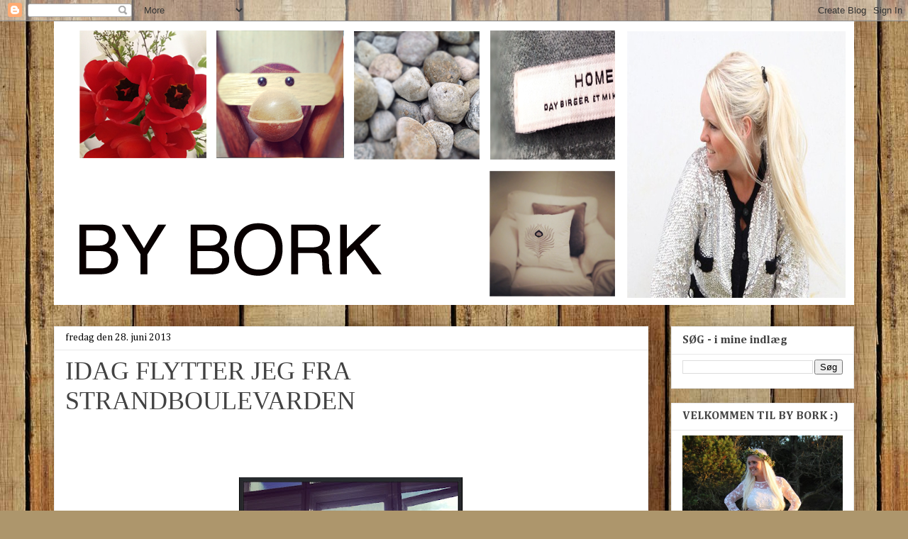

--- FILE ---
content_type: text/html; charset=UTF-8
request_url: http://bybork.blogspot.com/2013/06/idag-flytter-jeg-fra-strandboulevarden.html
body_size: 33379
content:
<!DOCTYPE html>
<html class='v2' dir='ltr' lang='da'>
<head>
<link href='https://www.blogger.com/static/v1/widgets/335934321-css_bundle_v2.css' rel='stylesheet' type='text/css'/>
<meta content='width=1100' name='viewport'/>
<meta content='text/html; charset=UTF-8' http-equiv='Content-Type'/>
<meta content='blogger' name='generator'/>
<link href='http://bybork.blogspot.com/favicon.ico' rel='icon' type='image/x-icon'/>
<link href='http://bybork.blogspot.com/2013/06/idag-flytter-jeg-fra-strandboulevarden.html' rel='canonical'/>
<link rel="alternate" type="application/atom+xml" title="BY BORK - Atom" href="http://bybork.blogspot.com/feeds/posts/default" />
<link rel="alternate" type="application/rss+xml" title="BY BORK - RSS" href="http://bybork.blogspot.com/feeds/posts/default?alt=rss" />
<link rel="service.post" type="application/atom+xml" title="BY BORK - Atom" href="https://www.blogger.com/feeds/957674100941766827/posts/default" />

<link rel="alternate" type="application/atom+xml" title="BY BORK - Atom" href="http://bybork.blogspot.com/feeds/3709929073095647607/comments/default" />
<!--Can't find substitution for tag [blog.ieCssRetrofitLinks]-->
<link href='https://blogger.googleusercontent.com/img/b/R29vZ2xl/AVvXsEhEjzCaMZFP0o7AK_1zjlA0jSERUsElDsfVX-MwI7t5GQEVUkBx285Hv6tk9xjz8RNryNxINp0rNMgx-HoCUXXioshvtRLaOi0_5ciCN6hU-afD6DxCq0IwUpnbdSdI3EcmQUqzPDT95HA/s320/Sk%C3%A6rmbillede+2013-06-27+kl.+23.51.48.png' rel='image_src'/>
<meta content='http://bybork.blogspot.com/2013/06/idag-flytter-jeg-fra-strandboulevarden.html' property='og:url'/>
<meta content='IDAG FLYTTER JEG FRA STRANDBOULEVARDEN' property='og:title'/>
<meta content='Jeg deler ud af min hverdag, hvor sjove modefund, spændende boligindretning og små finurligheder, inspirerer og præger min lettere hektiske hverdag' property='og:description'/>
<meta content='https://blogger.googleusercontent.com/img/b/R29vZ2xl/AVvXsEhEjzCaMZFP0o7AK_1zjlA0jSERUsElDsfVX-MwI7t5GQEVUkBx285Hv6tk9xjz8RNryNxINp0rNMgx-HoCUXXioshvtRLaOi0_5ciCN6hU-afD6DxCq0IwUpnbdSdI3EcmQUqzPDT95HA/w1200-h630-p-k-no-nu/Sk%C3%A6rmbillede+2013-06-27+kl.+23.51.48.png' property='og:image'/>
<title>BY BORK: IDAG FLYTTER JEG FRA STRANDBOULEVARDEN</title>
<style type='text/css'>@font-face{font-family:'Cambria';font-style:normal;font-weight:400;font-display:swap;src:url(//fonts.gstatic.com/l/font?kit=GFDqWAB9jnWLT-HIK7ILrphaOAw&skey=d4699178559bc4b0&v=v18)format('woff2');unicode-range:U+0000-00FF,U+0131,U+0152-0153,U+02BB-02BC,U+02C6,U+02DA,U+02DC,U+0304,U+0308,U+0329,U+2000-206F,U+20AC,U+2122,U+2191,U+2193,U+2212,U+2215,U+FEFF,U+FFFD;}@font-face{font-family:'Cambria';font-style:normal;font-weight:700;font-display:swap;src:url(//fonts.gstatic.com/l/font?kit=GFDvWAB9jnWLT-HIIwkuu7V4NSY7WWA&skey=5202a3b6f5388b49&v=v18)format('woff2');unicode-range:U+0000-00FF,U+0131,U+0152-0153,U+02BB-02BC,U+02C6,U+02DA,U+02DC,U+0304,U+0308,U+0329,U+2000-206F,U+20AC,U+2122,U+2191,U+2193,U+2212,U+2215,U+FEFF,U+FFFD;}</style>
<style id='page-skin-1' type='text/css'><!--
/*
-----------------------------------------------
Blogger Template Style
Name:     Awesome Inc.
Designer: Tina Chen
URL:      tinachen.org
----------------------------------------------- */
/* Content
----------------------------------------------- */
body {
font: normal normal 14px Cambria;
color: #000000;
background: #ad966c url(http://themes.googleusercontent.com/image?id=1ZygE97_U_mmMOtoTGkMZll-JNbyfsqhAUw6zsMRGgk4ZzWbQsBOLV5GkQDV8YuZ0THk0) repeat scroll top center /* Credit: andynwt (http://www.istockphoto.com/googleimages.php?id=8047432&platform=blogger) */;
}
html body .content-outer {
min-width: 0;
max-width: 100%;
width: 100%;
}
a:link {
text-decoration: none;
color: #653577;
}
a:visited {
text-decoration: none;
color: #653577;
}
a:hover {
text-decoration: underline;
color: #653577;
}
.body-fauxcolumn-outer .cap-top {
position: absolute;
z-index: 1;
height: 276px;
width: 100%;
background: transparent none repeat-x scroll top left;
_background-image: none;
}
/* Columns
----------------------------------------------- */
.content-inner {
padding: 0;
}
.header-inner .section {
margin: 0 16px;
}
.tabs-inner .section {
margin: 0 16px;
}
.main-inner {
padding-top: 30px;
}
.main-inner .column-center-inner,
.main-inner .column-left-inner,
.main-inner .column-right-inner {
padding: 0 5px;
}
*+html body .main-inner .column-center-inner {
margin-top: -30px;
}
#layout .main-inner .column-center-inner {
margin-top: 0;
}
/* Header
----------------------------------------------- */
.header-outer {
margin: 0 0 0 0;
background: transparent none repeat scroll 0 0;
}
.Header h1 {
font: normal bold 40px Arial, Tahoma, Helvetica, FreeSans, sans-serif;
color: #444444;
text-shadow: 0 0 -1px #000000;
}
.Header h1 a {
color: #444444;
}
.Header .description {
font: normal normal 14px Arial, Tahoma, Helvetica, FreeSans, sans-serif;
color: #444444;
}
.header-inner .Header .titlewrapper,
.header-inner .Header .descriptionwrapper {
padding-left: 0;
padding-right: 0;
margin-bottom: 0;
}
.header-inner .Header .titlewrapper {
padding-top: 22px;
}
/* Tabs
----------------------------------------------- */
.tabs-outer {
overflow: hidden;
position: relative;
background: #e9e9e9 url(http://www.blogblog.com/1kt/awesomeinc/tabs_gradient_light.png) repeat scroll 0 0;
}
#layout .tabs-outer {
overflow: visible;
}
.tabs-cap-top, .tabs-cap-bottom {
position: absolute;
width: 100%;
border-top: 1px solid #8c8c8c;
}
.tabs-cap-bottom {
bottom: 0;
}
.tabs-inner .widget li a {
display: inline-block;
margin: 0;
padding: .6em 1.5em;
font: normal bold 14px Cambria;
color: #653577;
border-top: 1px solid #8c8c8c;
border-bottom: 1px solid #8c8c8c;
border-left: 1px solid #8c8c8c;
height: 16px;
line-height: 16px;
}
.tabs-inner .widget li:last-child a {
border-right: 1px solid #8c8c8c;
}
.tabs-inner .widget li.selected a, .tabs-inner .widget li a:hover {
background: #3f3f3f url(http://www.blogblog.com/1kt/awesomeinc/tabs_gradient_light.png) repeat-x scroll 0 -100px;
color: #ffffff;
}
/* Headings
----------------------------------------------- */
h2 {
font: normal bold 16px Cambria;
color: #444444;
}
/* Widgets
----------------------------------------------- */
.main-inner .section {
margin: 0 27px;
padding: 0;
}
.main-inner .column-left-outer,
.main-inner .column-right-outer {
margin-top: 0;
}
#layout .main-inner .column-left-outer,
#layout .main-inner .column-right-outer {
margin-top: 0;
}
.main-inner .column-left-inner,
.main-inner .column-right-inner {
background: transparent none repeat 0 0;
-moz-box-shadow: 0 0 0 rgba(0, 0, 0, .2);
-webkit-box-shadow: 0 0 0 rgba(0, 0, 0, .2);
-goog-ms-box-shadow: 0 0 0 rgba(0, 0, 0, .2);
box-shadow: 0 0 0 rgba(0, 0, 0, .2);
-moz-border-radius: 0;
-webkit-border-radius: 0;
-goog-ms-border-radius: 0;
border-radius: 0;
}
#layout .main-inner .column-left-inner,
#layout .main-inner .column-right-inner {
margin-top: 0;
}
.sidebar .widget {
font: normal normal 16px Cambria;
color: #444444;
}
.sidebar .widget a:link {
color: #653577;
}
.sidebar .widget a:visited {
color: #653577;
}
.sidebar .widget a:hover {
color: #653577;
}
.sidebar .widget h2 {
text-shadow: 0 0 -1px #000000;
}
.main-inner .widget {
background-color: #ffffff;
border: 1px solid #e9e9e9;
padding: 0 15px 15px;
margin: 20px -16px;
-moz-box-shadow: 0 0 20px rgba(0, 0, 0, .2);
-webkit-box-shadow: 0 0 20px rgba(0, 0, 0, .2);
-goog-ms-box-shadow: 0 0 20px rgba(0, 0, 0, .2);
box-shadow: 0 0 20px rgba(0, 0, 0, .2);
-moz-border-radius: 0;
-webkit-border-radius: 0;
-goog-ms-border-radius: 0;
border-radius: 0;
}
.main-inner .widget h2 {
margin: 0 -15px;
padding: .6em 15px .5em;
border-bottom: 1px solid transparent;
}
.footer-inner .widget h2 {
padding: 0 0 .4em;
border-bottom: 1px solid transparent;
}
.main-inner .widget h2 + div, .footer-inner .widget h2 + div {
border-top: 1px solid #e9e9e9;
padding-top: 8px;
}
.main-inner .widget .widget-content {
margin: 0 -15px;
padding: 7px 15px 0;
}
.main-inner .widget ul, .main-inner .widget #ArchiveList ul.flat {
margin: -8px -15px 0;
padding: 0;
list-style: none;
}
.main-inner .widget #ArchiveList {
margin: -8px 0 0;
}
.main-inner .widget ul li, .main-inner .widget #ArchiveList ul.flat li {
padding: .5em 15px;
text-indent: 0;
color: #3f3f3f;
border-top: 1px solid #e9e9e9;
border-bottom: 1px solid transparent;
}
.main-inner .widget #ArchiveList ul li {
padding-top: .25em;
padding-bottom: .25em;
}
.main-inner .widget ul li:first-child, .main-inner .widget #ArchiveList ul.flat li:first-child {
border-top: none;
}
.main-inner .widget ul li:last-child, .main-inner .widget #ArchiveList ul.flat li:last-child {
border-bottom: none;
}
.post-body {
position: relative;
}
.main-inner .widget .post-body ul {
padding: 0 2.5em;
margin: .5em 0;
list-style: disc;
}
.main-inner .widget .post-body ul li {
padding: 0.25em 0;
margin-bottom: .25em;
color: #000000;
border: none;
}
.footer-inner .widget ul {
padding: 0;
list-style: none;
}
.widget .zippy {
color: #3f3f3f;
}
/* Posts
----------------------------------------------- */
body .main-inner .Blog {
padding: 0;
margin-bottom: 1em;
background-color: transparent;
border: none;
-moz-box-shadow: 0 0 0 rgba(0, 0, 0, 0);
-webkit-box-shadow: 0 0 0 rgba(0, 0, 0, 0);
-goog-ms-box-shadow: 0 0 0 rgba(0, 0, 0, 0);
box-shadow: 0 0 0 rgba(0, 0, 0, 0);
}
.main-inner .section:last-child .Blog:last-child {
padding: 0;
margin-bottom: 1em;
}
.main-inner .widget h2.date-header {
margin: 0 -15px 1px;
padding: 0 0 0 0;
font: normal normal 14px Cambria;
color: #000000;
background: transparent none no-repeat scroll top left;
border-top: 0 solid #eeeeee;
border-bottom: 1px solid transparent;
-moz-border-radius-topleft: 0;
-moz-border-radius-topright: 0;
-webkit-border-top-left-radius: 0;
-webkit-border-top-right-radius: 0;
border-top-left-radius: 0;
border-top-right-radius: 0;
position: static;
bottom: 100%;
right: 15px;
text-shadow: 0 0 -1px #000000;
}
.main-inner .widget h2.date-header span {
font: normal normal 14px Cambria;
display: block;
padding: .5em 15px;
border-left: 0 solid #eeeeee;
border-right: 0 solid #eeeeee;
}
.date-outer {
position: relative;
margin: 30px 0 20px;
padding: 0 15px;
background-color: #ffffff;
border: 1px solid #eeeeee;
-moz-box-shadow: 0 0 20px rgba(0, 0, 0, .2);
-webkit-box-shadow: 0 0 20px rgba(0, 0, 0, .2);
-goog-ms-box-shadow: 0 0 20px rgba(0, 0, 0, .2);
box-shadow: 0 0 20px rgba(0, 0, 0, .2);
-moz-border-radius: 0;
-webkit-border-radius: 0;
-goog-ms-border-radius: 0;
border-radius: 0;
}
.date-outer:first-child {
margin-top: 0;
}
.date-outer:last-child {
margin-bottom: 20px;
-moz-border-radius-bottomleft: 0;
-moz-border-radius-bottomright: 0;
-webkit-border-bottom-left-radius: 0;
-webkit-border-bottom-right-radius: 0;
-goog-ms-border-bottom-left-radius: 0;
-goog-ms-border-bottom-right-radius: 0;
border-bottom-left-radius: 0;
border-bottom-right-radius: 0;
}
.date-posts {
margin: 0 -15px;
padding: 0 15px;
clear: both;
}
.post-outer, .inline-ad {
border-top: 1px solid #eeeeee;
margin: 0 -15px;
padding: 15px 15px;
}
.post-outer {
padding-bottom: 10px;
}
.post-outer:first-child {
padding-top: 0;
border-top: none;
}
.post-outer:last-child, .inline-ad:last-child {
border-bottom: none;
}
.post-body {
position: relative;
}
.post-body img {
padding: 8px;
background: transparent;
border: 1px solid transparent;
-moz-box-shadow: 0 0 0 rgba(0, 0, 0, .2);
-webkit-box-shadow: 0 0 0 rgba(0, 0, 0, .2);
box-shadow: 0 0 0 rgba(0, 0, 0, .2);
-moz-border-radius: 0;
-webkit-border-radius: 0;
border-radius: 0;
}
h3.post-title, h4 {
font: normal normal 36px Georgia, Utopia, 'Palatino Linotype', Palatino, serif;
color: #424242;
}
h3.post-title a {
font: normal normal 36px Georgia, Utopia, 'Palatino Linotype', Palatino, serif;
color: #424242;
}
h3.post-title a:hover {
color: #653577;
text-decoration: underline;
}
.post-header {
margin: 0 0 1em;
}
.post-body {
line-height: 1.4;
}
.post-outer h2 {
color: #000000;
}
.post-footer {
margin: 1.5em 0 0;
}
#blog-pager {
padding: 15px;
font-size: 120%;
background-color: #ffffff;
border: 1px solid #e9e9e9;
-moz-box-shadow: 0 0 20px rgba(0, 0, 0, .2);
-webkit-box-shadow: 0 0 20px rgba(0, 0, 0, .2);
-goog-ms-box-shadow: 0 0 20px rgba(0, 0, 0, .2);
box-shadow: 0 0 20px rgba(0, 0, 0, .2);
-moz-border-radius: 0;
-webkit-border-radius: 0;
-goog-ms-border-radius: 0;
border-radius: 0;
-moz-border-radius-topleft: 0;
-moz-border-radius-topright: 0;
-webkit-border-top-left-radius: 0;
-webkit-border-top-right-radius: 0;
-goog-ms-border-top-left-radius: 0;
-goog-ms-border-top-right-radius: 0;
border-top-left-radius: 0;
border-top-right-radius-topright: 0;
margin-top: 1em;
}
.blog-feeds, .post-feeds {
margin: 1em 0;
text-align: center;
color: #444444;
}
.blog-feeds a, .post-feeds a {
color: #6e5677;
}
.blog-feeds a:visited, .post-feeds a:visited {
color: #6e5677;
}
.blog-feeds a:hover, .post-feeds a:hover {
color: #6e5677;
}
.post-outer .comments {
margin-top: 2em;
}
/* Comments
----------------------------------------------- */
.comments .comments-content .icon.blog-author {
background-repeat: no-repeat;
background-image: url([data-uri]);
}
.comments .comments-content .loadmore a {
border-top: 1px solid #8c8c8c;
border-bottom: 1px solid #8c8c8c;
}
.comments .continue {
border-top: 2px solid #8c8c8c;
}
/* Footer
----------------------------------------------- */
.footer-outer {
margin: -20px 0 -1px;
padding: 20px 0 0;
color: #444444;
overflow: hidden;
}
.footer-fauxborder-left {
border-top: 1px solid #e9e9e9;
background: #ffffff none repeat scroll 0 0;
-moz-box-shadow: 0 0 20px rgba(0, 0, 0, .2);
-webkit-box-shadow: 0 0 20px rgba(0, 0, 0, .2);
-goog-ms-box-shadow: 0 0 20px rgba(0, 0, 0, .2);
box-shadow: 0 0 20px rgba(0, 0, 0, .2);
margin: 0 -20px;
}
/* Mobile
----------------------------------------------- */
body.mobile {
background-size: auto;
}
.mobile .body-fauxcolumn-outer {
background: transparent none repeat scroll top left;
}
*+html body.mobile .main-inner .column-center-inner {
margin-top: 0;
}
.mobile .main-inner .widget {
padding: 0 0 15px;
}
.mobile .main-inner .widget h2 + div,
.mobile .footer-inner .widget h2 + div {
border-top: none;
padding-top: 0;
}
.mobile .footer-inner .widget h2 {
padding: 0.5em 0;
border-bottom: none;
}
.mobile .main-inner .widget .widget-content {
margin: 0;
padding: 7px 0 0;
}
.mobile .main-inner .widget ul,
.mobile .main-inner .widget #ArchiveList ul.flat {
margin: 0 -15px 0;
}
.mobile .main-inner .widget h2.date-header {
right: 0;
}
.mobile .date-header span {
padding: 0.4em 0;
}
.mobile .date-outer:first-child {
margin-bottom: 0;
border: 1px solid #eeeeee;
-moz-border-radius-topleft: 0;
-moz-border-radius-topright: 0;
-webkit-border-top-left-radius: 0;
-webkit-border-top-right-radius: 0;
-goog-ms-border-top-left-radius: 0;
-goog-ms-border-top-right-radius: 0;
border-top-left-radius: 0;
border-top-right-radius: 0;
}
.mobile .date-outer {
border-color: #eeeeee;
border-width: 0 1px 1px;
}
.mobile .date-outer:last-child {
margin-bottom: 0;
}
.mobile .main-inner {
padding: 0;
}
.mobile .header-inner .section {
margin: 0;
}
.mobile .post-outer, .mobile .inline-ad {
padding: 5px 0;
}
.mobile .tabs-inner .section {
margin: 0 10px;
}
.mobile .main-inner .widget h2 {
margin: 0;
padding: 0;
}
.mobile .main-inner .widget h2.date-header span {
padding: 0;
}
.mobile .main-inner .widget .widget-content {
margin: 0;
padding: 7px 0 0;
}
.mobile #blog-pager {
border: 1px solid transparent;
background: #ffffff none repeat scroll 0 0;
}
.mobile .main-inner .column-left-inner,
.mobile .main-inner .column-right-inner {
background: transparent none repeat 0 0;
-moz-box-shadow: none;
-webkit-box-shadow: none;
-goog-ms-box-shadow: none;
box-shadow: none;
}
.mobile .date-posts {
margin: 0;
padding: 0;
}
.mobile .footer-fauxborder-left {
margin: 0;
border-top: inherit;
}
.mobile .main-inner .section:last-child .Blog:last-child {
margin-bottom: 0;
}
.mobile-index-contents {
color: #000000;
}
.mobile .mobile-link-button {
background: #653577 url(http://www.blogblog.com/1kt/awesomeinc/tabs_gradient_light.png) repeat scroll 0 0;
}
.mobile-link-button a:link, .mobile-link-button a:visited {
color: #ffffff;
}
.mobile .tabs-inner .PageList .widget-content {
background: transparent;
border-top: 1px solid;
border-color: #8c8c8c;
color: #653577;
}
.mobile .tabs-inner .PageList .widget-content .pagelist-arrow {
border-left: 1px solid #8c8c8c;
}

--></style>
<style id='template-skin-1' type='text/css'><!--
body {
min-width: 1160px;
}
.content-outer, .content-fauxcolumn-outer, .region-inner {
min-width: 1160px;
max-width: 1160px;
_width: 1160px;
}
.main-inner .columns {
padding-left: 0px;
padding-right: 290px;
}
.main-inner .fauxcolumn-center-outer {
left: 0px;
right: 290px;
/* IE6 does not respect left and right together */
_width: expression(this.parentNode.offsetWidth -
parseInt("0px") -
parseInt("290px") + 'px');
}
.main-inner .fauxcolumn-left-outer {
width: 0px;
}
.main-inner .fauxcolumn-right-outer {
width: 290px;
}
.main-inner .column-left-outer {
width: 0px;
right: 100%;
margin-left: -0px;
}
.main-inner .column-right-outer {
width: 290px;
margin-right: -290px;
}
#layout {
min-width: 0;
}
#layout .content-outer {
min-width: 0;
width: 800px;
}
#layout .region-inner {
min-width: 0;
width: auto;
}
body#layout div.add_widget {
padding: 8px;
}
body#layout div.add_widget a {
margin-left: 32px;
}
--></style>
<style>
    body {background-image:url(http\:\/\/themes.googleusercontent.com\/image?id=1ZygE97_U_mmMOtoTGkMZll-JNbyfsqhAUw6zsMRGgk4ZzWbQsBOLV5GkQDV8YuZ0THk0);}
    
@media (max-width: 200px) { body {background-image:url(http\:\/\/themes.googleusercontent.com\/image?id=1ZygE97_U_mmMOtoTGkMZll-JNbyfsqhAUw6zsMRGgk4ZzWbQsBOLV5GkQDV8YuZ0THk0&options=w200);}}
@media (max-width: 400px) and (min-width: 201px) { body {background-image:url(http\:\/\/themes.googleusercontent.com\/image?id=1ZygE97_U_mmMOtoTGkMZll-JNbyfsqhAUw6zsMRGgk4ZzWbQsBOLV5GkQDV8YuZ0THk0&options=w400);}}
@media (max-width: 800px) and (min-width: 401px) { body {background-image:url(http\:\/\/themes.googleusercontent.com\/image?id=1ZygE97_U_mmMOtoTGkMZll-JNbyfsqhAUw6zsMRGgk4ZzWbQsBOLV5GkQDV8YuZ0THk0&options=w800);}}
@media (max-width: 1200px) and (min-width: 801px) { body {background-image:url(http\:\/\/themes.googleusercontent.com\/image?id=1ZygE97_U_mmMOtoTGkMZll-JNbyfsqhAUw6zsMRGgk4ZzWbQsBOLV5GkQDV8YuZ0THk0&options=w1200);}}
/* Last tag covers anything over one higher than the previous max-size cap. */
@media (min-width: 1201px) { body {background-image:url(http\:\/\/themes.googleusercontent.com\/image?id=1ZygE97_U_mmMOtoTGkMZll-JNbyfsqhAUw6zsMRGgk4ZzWbQsBOLV5GkQDV8YuZ0THk0&options=w1600);}}
  </style>
<link href='https://www.blogger.com/dyn-css/authorization.css?targetBlogID=957674100941766827&amp;zx=2df6ca5a-cfe2-4a72-a970-f357f205f6e6' media='none' onload='if(media!=&#39;all&#39;)media=&#39;all&#39;' rel='stylesheet'/><noscript><link href='https://www.blogger.com/dyn-css/authorization.css?targetBlogID=957674100941766827&amp;zx=2df6ca5a-cfe2-4a72-a970-f357f205f6e6' rel='stylesheet'/></noscript>
<meta name='google-adsense-platform-account' content='ca-host-pub-1556223355139109'/>
<meta name='google-adsense-platform-domain' content='blogspot.com'/>

</head>
<body class='loading variant-light'>
<div class='navbar section' id='navbar' name='Navigationslinje'><div class='widget Navbar' data-version='1' id='Navbar1'><script type="text/javascript">
    function setAttributeOnload(object, attribute, val) {
      if(window.addEventListener) {
        window.addEventListener('load',
          function(){ object[attribute] = val; }, false);
      } else {
        window.attachEvent('onload', function(){ object[attribute] = val; });
      }
    }
  </script>
<div id="navbar-iframe-container"></div>
<script type="text/javascript" src="https://apis.google.com/js/platform.js"></script>
<script type="text/javascript">
      gapi.load("gapi.iframes:gapi.iframes.style.bubble", function() {
        if (gapi.iframes && gapi.iframes.getContext) {
          gapi.iframes.getContext().openChild({
              url: 'https://www.blogger.com/navbar/957674100941766827?po\x3d3709929073095647607\x26origin\x3dhttp://bybork.blogspot.com',
              where: document.getElementById("navbar-iframe-container"),
              id: "navbar-iframe"
          });
        }
      });
    </script><script type="text/javascript">
(function() {
var script = document.createElement('script');
script.type = 'text/javascript';
script.src = '//pagead2.googlesyndication.com/pagead/js/google_top_exp.js';
var head = document.getElementsByTagName('head')[0];
if (head) {
head.appendChild(script);
}})();
</script>
</div></div>
<div class='body-fauxcolumns'>
<div class='fauxcolumn-outer body-fauxcolumn-outer'>
<div class='cap-top'>
<div class='cap-left'></div>
<div class='cap-right'></div>
</div>
<div class='fauxborder-left'>
<div class='fauxborder-right'></div>
<div class='fauxcolumn-inner'>
</div>
</div>
<div class='cap-bottom'>
<div class='cap-left'></div>
<div class='cap-right'></div>
</div>
</div>
</div>
<div class='content'>
<div class='content-fauxcolumns'>
<div class='fauxcolumn-outer content-fauxcolumn-outer'>
<div class='cap-top'>
<div class='cap-left'></div>
<div class='cap-right'></div>
</div>
<div class='fauxborder-left'>
<div class='fauxborder-right'></div>
<div class='fauxcolumn-inner'>
</div>
</div>
<div class='cap-bottom'>
<div class='cap-left'></div>
<div class='cap-right'></div>
</div>
</div>
</div>
<div class='content-outer'>
<div class='content-cap-top cap-top'>
<div class='cap-left'></div>
<div class='cap-right'></div>
</div>
<div class='fauxborder-left content-fauxborder-left'>
<div class='fauxborder-right content-fauxborder-right'></div>
<div class='content-inner'>
<header>
<div class='header-outer'>
<div class='header-cap-top cap-top'>
<div class='cap-left'></div>
<div class='cap-right'></div>
</div>
<div class='fauxborder-left header-fauxborder-left'>
<div class='fauxborder-right header-fauxborder-right'></div>
<div class='region-inner header-inner'>
<div class='header section' id='header' name='Overskrift'><div class='widget Header' data-version='1' id='Header1'>
<div id='header-inner'>
<a href='http://bybork.blogspot.com/' style='display: block'>
<img alt='BY BORK' height='400px; ' id='Header1_headerimg' src='https://blogger.googleusercontent.com/img/b/R29vZ2xl/AVvXsEjyqkka_QdQvjMFSGCSlOhRqoBpSYoINzROrO6scH0yxFbohGvvL1_TahPv1s1e0ToyXuDgljMgNv-SzZkj0IcLnLoe3W9wr2G66Nny-r1xlkJu3_mPOgIxt9gL8Uv2GUlf6HXEGjEzg-M/s1600/Headovern%25C3%25A6stenf%25C3%25A6rdig.png' style='display: block' width='1128px; '/>
</a>
</div>
</div></div>
</div>
</div>
<div class='header-cap-bottom cap-bottom'>
<div class='cap-left'></div>
<div class='cap-right'></div>
</div>
</div>
</header>
<div class='tabs-outer'>
<div class='tabs-cap-top cap-top'>
<div class='cap-left'></div>
<div class='cap-right'></div>
</div>
<div class='fauxborder-left tabs-fauxborder-left'>
<div class='fauxborder-right tabs-fauxborder-right'></div>
<div class='region-inner tabs-inner'>
<div class='tabs no-items section' id='crosscol' name='Felt over alle kolonner'></div>
<div class='tabs no-items section' id='crosscol-overflow' name='Cross-Column 2'></div>
</div>
</div>
<div class='tabs-cap-bottom cap-bottom'>
<div class='cap-left'></div>
<div class='cap-right'></div>
</div>
</div>
<div class='main-outer'>
<div class='main-cap-top cap-top'>
<div class='cap-left'></div>
<div class='cap-right'></div>
</div>
<div class='fauxborder-left main-fauxborder-left'>
<div class='fauxborder-right main-fauxborder-right'></div>
<div class='region-inner main-inner'>
<div class='columns fauxcolumns'>
<div class='fauxcolumn-outer fauxcolumn-center-outer'>
<div class='cap-top'>
<div class='cap-left'></div>
<div class='cap-right'></div>
</div>
<div class='fauxborder-left'>
<div class='fauxborder-right'></div>
<div class='fauxcolumn-inner'>
</div>
</div>
<div class='cap-bottom'>
<div class='cap-left'></div>
<div class='cap-right'></div>
</div>
</div>
<div class='fauxcolumn-outer fauxcolumn-left-outer'>
<div class='cap-top'>
<div class='cap-left'></div>
<div class='cap-right'></div>
</div>
<div class='fauxborder-left'>
<div class='fauxborder-right'></div>
<div class='fauxcolumn-inner'>
</div>
</div>
<div class='cap-bottom'>
<div class='cap-left'></div>
<div class='cap-right'></div>
</div>
</div>
<div class='fauxcolumn-outer fauxcolumn-right-outer'>
<div class='cap-top'>
<div class='cap-left'></div>
<div class='cap-right'></div>
</div>
<div class='fauxborder-left'>
<div class='fauxborder-right'></div>
<div class='fauxcolumn-inner'>
</div>
</div>
<div class='cap-bottom'>
<div class='cap-left'></div>
<div class='cap-right'></div>
</div>
</div>
<!-- corrects IE6 width calculation -->
<div class='columns-inner'>
<div class='column-center-outer'>
<div class='column-center-inner'>
<div class='main section' id='main' name='Hovedsektion'><div class='widget Blog' data-version='1' id='Blog1'>
<div class='blog-posts hfeed'>

          <div class="date-outer">
        
<h2 class='date-header'><span>fredag den 28. juni 2013</span></h2>

          <div class="date-posts">
        
<div class='post-outer'>
<div class='post hentry uncustomized-post-template' itemprop='blogPost' itemscope='itemscope' itemtype='http://schema.org/BlogPosting'>
<meta content='https://blogger.googleusercontent.com/img/b/R29vZ2xl/AVvXsEhEjzCaMZFP0o7AK_1zjlA0jSERUsElDsfVX-MwI7t5GQEVUkBx285Hv6tk9xjz8RNryNxINp0rNMgx-HoCUXXioshvtRLaOi0_5ciCN6hU-afD6DxCq0IwUpnbdSdI3EcmQUqzPDT95HA/s320/Sk%C3%A6rmbillede+2013-06-27+kl.+23.51.48.png' itemprop='image_url'/>
<meta content='957674100941766827' itemprop='blogId'/>
<meta content='3709929073095647607' itemprop='postId'/>
<a name='3709929073095647607'></a>
<h3 class='post-title entry-title' itemprop='name'>
IDAG FLYTTER JEG FRA STRANDBOULEVARDEN
</h3>
<div class='post-header'>
<div class='post-header-line-1'></div>
</div>
<div class='post-body entry-content' id='post-body-3709929073095647607' itemprop='description articleBody'>
<div class="separator" style="clear: both; text-align: center;">
<br /></div>
<div class="separator" style="clear: both; text-align: center;">
<span class="Apple-style-span" style="color: #4a442a; font-family: Cambria;"><span class="Apple-style-span" style="font-size: 19px; line-height: 26px;"><i><br /></i></span></span></div>
<div class="separator" style="clear: both; text-align: center;">
<br /></div>
<div class="separator" style="clear: both; text-align: center;">
<a href="https://blogger.googleusercontent.com/img/b/R29vZ2xl/AVvXsEhEjzCaMZFP0o7AK_1zjlA0jSERUsElDsfVX-MwI7t5GQEVUkBx285Hv6tk9xjz8RNryNxINp0rNMgx-HoCUXXioshvtRLaOi0_5ciCN6hU-afD6DxCq0IwUpnbdSdI3EcmQUqzPDT95HA/s400/Sk%C3%A6rmbillede+2013-06-27+kl.+23.51.48.png" imageanchor="1" style="margin-left: 1em; margin-right: 1em;"><img border="0" height="320" src="https://blogger.googleusercontent.com/img/b/R29vZ2xl/AVvXsEhEjzCaMZFP0o7AK_1zjlA0jSERUsElDsfVX-MwI7t5GQEVUkBx285Hv6tk9xjz8RNryNxINp0rNMgx-HoCUXXioshvtRLaOi0_5ciCN6hU-afD6DxCq0IwUpnbdSdI3EcmQUqzPDT95HA/s320/Sk%C3%A6rmbillede+2013-06-27+kl.+23.51.48.png" width="318" /></a></div>
<div class="separator" style="clear: both; text-align: center;">
<br /></div>
<br />
<div class="separator" style="clear: both; text-align: center;">
<a href="https://blogger.googleusercontent.com/img/b/R29vZ2xl/AVvXsEiSfGwH9yfT5ZbSsGkc0kknTwTou4ZhrczsiJTD_4r6x51twljQc6Hm2luOBqiR7wGQIffbDElEB2o0YDkxecjz_D4cALGiJvyJjZPp23QzyBvG6yHbXk9TP4vhu_02W1EactPsZv_ChzY/s402/Sk%C3%A6rmbillede+2013-06-27+kl.+23.52.02.png" imageanchor="1" style="margin-left: 1em; margin-right: 1em;"><img border="0" height="317" src="https://blogger.googleusercontent.com/img/b/R29vZ2xl/AVvXsEiSfGwH9yfT5ZbSsGkc0kknTwTou4ZhrczsiJTD_4r6x51twljQc6Hm2luOBqiR7wGQIffbDElEB2o0YDkxecjz_D4cALGiJvyJjZPp23QzyBvG6yHbXk9TP4vhu_02W1EactPsZv_ChzY/s320/Sk%C3%A6rmbillede+2013-06-27+kl.+23.52.02.png" width="320" /></a></div>
<div class="separator" style="clear: both; text-align: center;">
<br /></div>
<br />
<div class="separator" style="clear: both; text-align: center;">
<a href="https://blogger.googleusercontent.com/img/b/R29vZ2xl/AVvXsEh4XmGcL3Y3r69zmlNVVEKQTX6kNwllhy6QzxS-bWd0E5sB-ykBRxHEHKjqJCAHXefOc9jfP6COMc-U00T4yfaBxRZkuGePJCoQE84lgu2nmiATJeJ9dtGuAkLfxctnF2s5K9_B0FV3MMY/s400/Sk%C3%A6rmbillede+2013-06-27+kl.+23.52.08.png" imageanchor="1" style="margin-left: 1em; margin-right: 1em;"><img border="0" height="320" src="https://blogger.googleusercontent.com/img/b/R29vZ2xl/AVvXsEh4XmGcL3Y3r69zmlNVVEKQTX6kNwllhy6QzxS-bWd0E5sB-ykBRxHEHKjqJCAHXefOc9jfP6COMc-U00T4yfaBxRZkuGePJCoQE84lgu2nmiATJeJ9dtGuAkLfxctnF2s5K9_B0FV3MMY/s320/Sk%C3%A6rmbillede+2013-06-27+kl.+23.52.08.png" width="317" /></a></div>
<br />
<div class="separator" style="clear: both; text-align: center;">
<a href="https://blogger.googleusercontent.com/img/b/R29vZ2xl/AVvXsEh0mbJhQ7nLVOMovT-VRIExZySW86wcXtQUXsdgUvQtgtvh2sCcI_MM8B0eFs6Ql4MaljWoTXK1vz-WT3FfqN70JTyfVWHd0fsg9qKxVTRlIINtzahShzKfGSSzvubTotBaMuvJuY5gnBQ/s401/Sk%C3%A6rmbillede+2013-06-27+kl.+23.52.21.png" imageanchor="1" style="margin-left: 1em; margin-right: 1em;"><img border="0" height="320" src="https://blogger.googleusercontent.com/img/b/R29vZ2xl/AVvXsEh0mbJhQ7nLVOMovT-VRIExZySW86wcXtQUXsdgUvQtgtvh2sCcI_MM8B0eFs6Ql4MaljWoTXK1vz-WT3FfqN70JTyfVWHd0fsg9qKxVTRlIINtzahShzKfGSSzvubTotBaMuvJuY5gnBQ/s320/Sk%C3%A6rmbillede+2013-06-27+kl.+23.52.21.png" width="318" /></a></div>
<div class="separator" style="clear: both; text-align: center;">
<br /></div>
<div class="separator" style="clear: both; text-align: center;">
<span class="Apple-style-span" style="color: #4a442a; font-family: Cambria; font-size: 19px; line-height: 26px;"><b>God morgen derude :D</b></span></div>
<div class="separator" style="clear: both; text-align: center;">
<span class="Apple-style-span" style="color: #4a442a; font-family: Cambria; font-size: 19px; line-height: 26px;"><br /></span></div>
<div class="separator" style="clear: both; text-align: center;">
<span class="Apple-style-span" style="color: #4a442a; font-family: Cambria; font-size: 19px; line-height: 26px;">SÅ kom dagen hvor jeg <i>(desværre) </i>flytter fra&nbsp;</span></div>
<div class="separator" style="clear: both; text-align: center;">
<span class="Apple-style-span" style="color: #4a442a; font-family: Cambria; font-size: 19px; line-height: 26px;"><i>Strandboulevarden 111, 2100 København Ø</i></span></div>
<div class="separator" style="clear: both; text-align: center;">
<span class="Apple-style-span" style="color: #4a442a; font-family: Cambria; font-size: 19px; line-height: 26px;"><i><br /></i></span></div>
<div class="separator" style="clear: both; text-align: center;">
<span class="Apple-style-span" style="color: #4a442a; font-family: Cambria; font-size: 19px; line-height: 26px;"><i>Min kæreste Søren kommer og henter mig - og ALLE mine sager,&nbsp;</i></span></div>
<div class="separator" style="clear: both; text-align: center;">
<span class="Apple-style-span" style="color: #4a442a; font-family: Cambria; font-size: 19px; line-height: 26px;"><i>her engang i eftermiddag!</i></span></div>
<div class="separator" style="clear: both; text-align: center;">
<span class="Apple-style-span" style="color: #4a442a; font-family: Cambria; font-size: 19px; line-height: 26px;"><i><br /></i></span></div>
<div class="separator" style="clear: both; text-align: center;">
<span class="Apple-style-span" style="color: #4a442a; font-family: Cambria; font-size: 19px; line-height: 26px;"><i>&nbsp;</i></span><span class="Apple-style-span" style="color: #4a442a; font-family: Cambria; font-size: 19px; line-height: 26px;"><i>Jeg er faldet pladask for ØSTERBRO &nbsp;- og jeg håber virkelig at Søren og jeg, kan &nbsp;finde en lejlighed, i nærheden af Strandboulevarden.&nbsp;</i></span></div>
<div class="separator" style="clear: both; text-align: center;">
<span class="Apple-style-span" style="color: #4a442a; font-family: Cambria; font-size: 19px; line-height: 26px;"><i>Kvarteret er bare helt perfekt - &nbsp;Østerbrogade, med et hav af lækre butikker og caféer, og 1,5 km fra Hellerup... og ja, havet er MEGET tæt på :D !</i></span></div>
<div class="separator" style="clear: both; text-align: center;">
<span class="Apple-style-span" style="color: #4a442a; font-family: Cambria; font-size: 19px; line-height: 26px;"><i><br /></i></span></div>
<div class="separator" style="clear: both; text-align: center;">
<span class="Apple-style-span" style="color: #4a442a; font-family: Cambria; font-size: 19px; line-height: 26px;">Det er sørgmodigt at det nu er blevet tid til at flytte herfra</span></div>
<div class="separator" style="clear: both; text-align: center;">
<span class="Apple-style-span" style="color: #4a442a; font-family: Cambria; font-size: 19px; line-height: 26px;">, da jeg både siger farvel til en ekstraordinær lejlighed,&nbsp;</span></div>
<div class="separator" style="clear: both; text-align: center;">
<span class="Apple-style-span" style="color: #4a442a; font-family: Cambria; font-size: 19px; line-height: 26px;">med den bedste beliggenhed og&nbsp;</span></div>
<div class="separator" style="clear: both; text-align: center;">
<span class="Apple-style-span" style="color: #4a442a; font-family: Cambria; font-size: 19px; line-height: 26px;">vigtigst af alt; VERDENS DEJLIGSTE ROOMIE &lt;3</span></div>
<div class="separator" style="clear: both; text-align: center;">
<span class="Apple-style-span" style="color: #4a442a; font-family: Cambria; font-size: 19px; line-height: 26px;"><br /></span></div>
<div class="separator" style="clear: both; text-align: center;">
<span class="Apple-style-span" style="color: #4a442a; font-family: Cambria;"><span class="Apple-style-span" style="font-size: 19px; line-height: 26px;"><br /></span></span></div>
<div class="separator" style="clear: both; text-align: center;">
<span class="Apple-style-span" style="color: #4a442a; font-family: Cambria; font-size: 19px; line-height: 26px;"><i><br /></i></span></div>
<div class="separator" style="clear: both; text-align: center;">
<a href="https://blogger.googleusercontent.com/img/b/R29vZ2xl/AVvXsEiDr3-Y6upM6DxEu823u749Dd_Qrxy5QBGDQkcbpF721QuBJYKkqjZZkqEUYWuWBQ_DKWI9CtE8t3tdIVVNuXVPmyAvke9kQFk6yzHZbB0I4XF7p8VoeEk2YJ98SEem799p3TvvbZ8xoLE/s645/foto-591.jpg" imageanchor="1" style="margin-left: 1em; margin-right: 1em;"><img border="0" height="320" src="https://blogger.googleusercontent.com/img/b/R29vZ2xl/AVvXsEiDr3-Y6upM6DxEu823u749Dd_Qrxy5QBGDQkcbpF721QuBJYKkqjZZkqEUYWuWBQ_DKWI9CtE8t3tdIVVNuXVPmyAvke9kQFk6yzHZbB0I4XF7p8VoeEk2YJ98SEem799p3TvvbZ8xoLE/s320/foto-591.jpg" width="317" /></a></div>
<div class="separator" style="clear: both; text-align: center;">
<span class="Apple-style-span" style="color: #4a442a; font-family: Cambria; font-size: 19px; line-height: 26px;"><i>NØJ, hvor jeg kommer til at savne dig mus!!!!</i></span></div>
<div class="separator" style="clear: both; text-align: center;">
<span class="Apple-style-span" style="color: #4a442a; font-family: Cambria; font-size: 19px; line-height: 26px;">Det bliver helt mærkeligt ikke at have hinanden i hverdagen,&nbsp;</span></div>
<div class="separator" style="clear: both; text-align: center;">
<span class="Apple-style-span" style="color: #4a442a; font-family: Cambria; font-size: 19px; line-height: 26px;">men dejligt at vi begge bliver boende i Kbh !</span></div>
<div class="separator" style="clear: both; text-align: center;">
<span class="Apple-style-span" style="color: #4a442a; font-family: Cambria; font-size: 19px; line-height: 26px;"><i><u><br /></u></i></span></div>
<div class="separator" style="clear: both; text-align: center;">
<a href="https://blogger.googleusercontent.com/img/b/R29vZ2xl/AVvXsEgrceC1_g7MAY-DE6MWDDA-8qruxIEq8FJ0F_fh3-9gWcLwH91zBSPCoHyTP-GLIihvbVy-1OwkaAwuQPPpdDkYMBk8BCNUVchXPFBSDDLmfi5MlwLVWC2tYdBIbWY7pQP8aP9DBQNGE4I/s85/Sk%C3%A6rmbillede+2013-04-09+kl.+18.56.16.png" imageanchor="1" style="margin-left: 1em; margin-right: 1em;"><img border="0" src="https://blogger.googleusercontent.com/img/b/R29vZ2xl/AVvXsEgrceC1_g7MAY-DE6MWDDA-8qruxIEq8FJ0F_fh3-9gWcLwH91zBSPCoHyTP-GLIihvbVy-1OwkaAwuQPPpdDkYMBk8BCNUVchXPFBSDDLmfi5MlwLVWC2tYdBIbWY7pQP8aP9DBQNGE4I/s85/Sk%C3%A6rmbillede+2013-04-09+kl.+18.56.16.png" /></a></div>
<div class="separator" style="clear: both; text-align: center;">
<span class="Apple-style-span" style="color: #4a442a; font-family: Cambria; font-size: 19px; line-height: 26px;"><i><u><br /></u></i></span></div>
<div class="separator" style="clear: both; text-align: center;">
<span class="Apple-style-span" style="color: #4a442a; font-family: Cambria; font-size: 19px; line-height: 26px;"><br /></span></div>
<div class="separator" style="clear: both; text-align: center;">
<span class="Apple-style-span" style="color: #4a442a; font-family: Cambria; font-size: 19px; line-height: 26px;">Dagen idag, er også sidste dag på <u>Instituttet for Fremtidsforskning</u>!&nbsp;</span></div>
<div class="separator" style="clear: both; text-align: center;">
<span class="Apple-style-span" style="color: #4a442a; font-family: Cambria; font-size: 19px; line-height: 26px;"><br /></span></div>
<div class="separator" style="clear: both; text-align: center;">
<a href="https://blogger.googleusercontent.com/img/b/R29vZ2xl/AVvXsEiJDggbLsP_bPEnQyxpcTGnLRrJFPhoQOYPvS_qeWgEd1Y5SxZ1WBc2ZVjtUtzmOj8MYcJd9vCLAjWSXbR7TDi6_759FpV14LyMqZTF0tiuQN9x9HyfSSIibGaTgH6QLlJKGnw_mQK4CEc/s646/foto-524.jpg" imageanchor="1" style="margin-left: 1em; margin-right: 1em;"><img border="0" height="320" src="https://blogger.googleusercontent.com/img/b/R29vZ2xl/AVvXsEiJDggbLsP_bPEnQyxpcTGnLRrJFPhoQOYPvS_qeWgEd1Y5SxZ1WBc2ZVjtUtzmOj8MYcJd9vCLAjWSXbR7TDi6_759FpV14LyMqZTF0tiuQN9x9HyfSSIibGaTgH6QLlJKGnw_mQK4CEc/s320/foto-524.jpg" width="317" /></a></div>
<div class="separator" style="clear: both; text-align: center;">
<br /></div>
<div class="separator" style="clear: both; text-align: center;">
<a href="https://blogger.googleusercontent.com/img/b/R29vZ2xl/AVvXsEgB01bj49s0kAyXmGdrBRGXOlRmasrTeH_8D2YhMTiovt56Yoj1W18VES0-jTryvOoVVotKKR0vGnlRr9RTJ0AF67LA-MIPaNg5NisZcGIfFX4SDJiAssJwFyG8MWimcoPoVmdDbmv08UA/s641/foto-523.jpg" imageanchor="1" style="margin-left: 1em; margin-right: 1em;"><img border="0" height="320" src="https://blogger.googleusercontent.com/img/b/R29vZ2xl/AVvXsEgB01bj49s0kAyXmGdrBRGXOlRmasrTeH_8D2YhMTiovt56Yoj1W18VES0-jTryvOoVVotKKR0vGnlRr9RTJ0AF67LA-MIPaNg5NisZcGIfFX4SDJiAssJwFyG8MWimcoPoVmdDbmv08UA/s320/foto-523.jpg" width="319" /></a></div>
<div class="separator" style="clear: both; text-align: center;">
<br /></div>
<div class="separator" style="clear: both; text-align: center;">
<a href="https://blogger.googleusercontent.com/img/b/R29vZ2xl/AVvXsEhJiLM2tiPvlbzXuPqmVzy7BOITgxUOtWen06DQcFBeLZXYFqzZIl8YdC8VQqVeRimg9Ihyphenhyphenv3wDovUG3_YBL4xde9U8CYhFzJLqxyvnQQWdjQMJd_TOLuN3Ovf-wxQxatuF5E99T5MorE4/s401/Sk%C3%A6rmbillede+2013-06-28+kl.+00.08.20.png" imageanchor="1" style="margin-left: 1em; margin-right: 1em;"><img border="0" height="318" src="https://blogger.googleusercontent.com/img/b/R29vZ2xl/AVvXsEhJiLM2tiPvlbzXuPqmVzy7BOITgxUOtWen06DQcFBeLZXYFqzZIl8YdC8VQqVeRimg9Ihyphenhyphenv3wDovUG3_YBL4xde9U8CYhFzJLqxyvnQQWdjQMJd_TOLuN3Ovf-wxQxatuF5E99T5MorE4/s320/Sk%C3%A6rmbillede+2013-06-28+kl.+00.08.20.png" width="320" /></a></div>
<div class="separator" style="clear: both; text-align: center;">
<span class="Apple-style-span" style="color: #4a442a; font-family: Cambria; font-size: 19px; line-height: 26px;">Jeg kan slet ikke forstå at tiden er gået så stærkt!</span></div>
<div class="separator" style="clear: both; text-align: center;">
<span class="Apple-style-span" style="color: #4a442a; font-family: Cambria; font-size: 19px; line-height: 26px;">Jeg e</span><span class="Apple-style-span" style="color: #4a442a; font-family: Cambria; font-size: 19px; line-height: 26px;">r faldet utrolig godt til på Instituttet,&nbsp;</span></div>
<div class="separator" style="clear: both; text-align: center;">
<span class="Apple-style-span" style="color: #4a442a; font-family: Cambria; font-size: 19px; line-height: 26px;">og får svært ved at undvære dem alle!</span></div>
<div class="separator" style="clear: both; text-align: center;">
<span class="Apple-style-span" style="color: #4a442a; font-family: Cambria; font-size: 19px; line-height: 26px;">- og ikke mindst det helt specielle - og</span></div>
<div class="separator" style="clear: both; text-align: center;">
<span class="Apple-style-span" style="color: #4a442a; font-family: Cambria; font-size: 19px; line-height: 26px;">&nbsp;fantastiske miljø der er! &nbsp;</span></div>
<div class="separator" style="clear: both; text-align: center;">
<span class="Apple-style-span" style="color: #4a442a; font-family: Cambria; font-size: 19px; line-height: 26px;"><br /></span></div>
<div class="separator" style="clear: both; text-align: center;">
<a href="https://blogger.googleusercontent.com/img/b/R29vZ2xl/AVvXsEgf1T3qUUcgcxuHflhFoAPKkfCEN80u4sezscHpUVzt77eC-17YmOqiItHIjHkzOD63qBEs7yIc3jErb6SySUWB9oWREmGLSw7pkgQGKHcjZ-znJTe0Bm5HodSZ_tZlu9VtWbRkkN6X70U/s611/foto-823.jpg" imageanchor="1" style="margin-left: 1em; margin-right: 1em;"><img border="0" height="320" src="https://blogger.googleusercontent.com/img/b/R29vZ2xl/AVvXsEgf1T3qUUcgcxuHflhFoAPKkfCEN80u4sezscHpUVzt77eC-17YmOqiItHIjHkzOD63qBEs7yIc3jErb6SySUWB9oWREmGLSw7pkgQGKHcjZ-znJTe0Bm5HodSZ_tZlu9VtWbRkkN6X70U/s320/foto-823.jpg" width="320" /></a></div>
<div class="separator" style="clear: both; text-align: center;">
<span class="Apple-style-span" style="color: #4a442a; font-family: Cambria; font-size: 19px; line-height: 26px;"><br /></span></div>
<div class="separator" style="clear: both; text-align: center;">
<span class="Apple-style-span" style="color: #4a442a; font-family: Cambria; font-size: 19px; line-height: 26px;"><i>Men men, hvis det hele går i orden, så jeg kan vende tilbage som&nbsp;</i></span></div>
<div class="separator" style="clear: both; text-align: center;">
<span class="Apple-style-span" style="color: #4a442a; font-family: Cambria; font-size: 19px; line-height: 26px;"><i>studentermedarbejder her til 1. september :D</i></span></div>
<div class="separator" style="clear: both; text-align: center;">
<span class="Apple-style-span" style="color: #4a442a; font-family: Cambria;"><span class="Apple-style-span" style="font-size: 19px; line-height: 26px;">Her &nbsp;skal jeg fortsætte med den igangværende netværksskabelse&nbsp;</span></span></div>
<div class="separator" style="clear: both; text-align: center;">
<span class="Apple-style-span" style="color: #4a442a; font-family: Cambria;"><span class="Apple-style-span" style="font-size: 19px; line-height: 26px;">samt generelle forretningsudvikling af foredragsvirksomheden</span></span></div>
<div class="separator" style="clear: both; text-align: center;">
<span class="Apple-style-span" style="color: #4a442a; font-family: Cambria;"><span class="Apple-style-span" style="font-size: 19px; line-height: 26px;">&nbsp;- med henblik på øget salg - på det danske marked! YES!&nbsp;</span></span></div>
<div class="separator" style="clear: both; text-align: center;">
<span class="Apple-style-span" style="color: #4a442a; font-family: Cambria; font-size: 19px; line-height: 26px;"><i><br /></i></span></div>
<div class="separator" style="clear: both; text-align: center;">
<a href="https://blogger.googleusercontent.com/img/b/R29vZ2xl/AVvXsEhOO57q0isGs2FP0HcbsoKuXb0o4D4RgWA2DkXxiUjIPRkTqT2SDFWNEFTYetQ4k6mS2yQ44bPQd1bzr_b-oz0xwvrN9c-Q4VqdUj9BexLmUT4TQ4z5jXVp4GO-UqikS0U1HpY5-bLfWpY/s640/foto-835.jpg" imageanchor="1" style="margin-left: 1em; margin-right: 1em;"><img border="0" height="318" src="https://blogger.googleusercontent.com/img/b/R29vZ2xl/AVvXsEhOO57q0isGs2FP0HcbsoKuXb0o4D4RgWA2DkXxiUjIPRkTqT2SDFWNEFTYetQ4k6mS2yQ44bPQd1bzr_b-oz0xwvrN9c-Q4VqdUj9BexLmUT4TQ4z5jXVp4GO-UqikS0U1HpY5-bLfWpY/s320/foto-835.jpg" width="320" /></a></div>
<div class="separator" style="clear: both; text-align: center;">
<span class="Apple-style-span" style="color: #4a442a; font-family: Cambria; font-size: 19px; line-height: 26px;">Det vil passe helt perfekt, da jeg kan fortsætte mit uddannelsesforløb!</span></div>
<div class="separator" style="clear: both; text-align: center;">
<span class="Apple-style-span" style="color: #4a442a; font-family: Cambria; font-size: 19px; line-height: 26px;"><i>(jeg vil gerne læse en kandidat i antropologi og teknologi)</i></span></div>
<div class="separator" style="clear: both; text-align: center;">
<span class="Apple-style-span" style="color: #4a442a; font-family: Cambria;"><span class="Apple-style-span" style="font-size: 19px; line-height: 26px;"><br /></span></span></div>
<div class="separator" style="clear: both; text-align: center;">
<a href="https://blogger.googleusercontent.com/img/b/R29vZ2xl/AVvXsEhNXgI-uJnZ5_e8ecpXe42GGyWB7Ui1izpOy0tUg-CViWE61DQye4VJX29LGKbcTEaEL2f2__eimXnEosPRAZEoJV9IK_bmrLmJup5gU5UoBe4l3V57cPkUriP_WZpcZNO48spea2iuRgY/s640/foto-522.jpg" imageanchor="1" style="margin-left: 1em; margin-right: 1em;"><img border="0" height="319" src="https://blogger.googleusercontent.com/img/b/R29vZ2xl/AVvXsEhNXgI-uJnZ5_e8ecpXe42GGyWB7Ui1izpOy0tUg-CViWE61DQye4VJX29LGKbcTEaEL2f2__eimXnEosPRAZEoJV9IK_bmrLmJup5gU5UoBe4l3V57cPkUriP_WZpcZNO48spea2iuRgY/s320/foto-522.jpg" width="320" /></a></div>
<div class="separator" style="clear: both; text-align: center;">
<span class="Apple-style-span" style="color: #4a442a; font-family: Cambria;"><span class="Apple-style-span" style="font-size: 19px; line-height: 26px;"><br /></span></span></div>
<div class="separator" style="clear: both; text-align: center;">
<span class="Apple-style-span" style="color: #4a442a; font-family: Cambria;"><span class="Apple-style-span" style="font-size: 19px; line-height: 26px;">Nåh, nu må jeg hellere skynde mig hen på Instituttet!</span></span></div>
<div class="separator" style="clear: both; text-align: center;">
<span class="Apple-style-span" style="color: #4a442a; font-family: Cambria;"><span class="Apple-style-span" style="font-size: 19px; line-height: 26px;">&nbsp;- jeg skal nemlig lige nå, at købe en masse lækkerier&nbsp;</span></span></div>
<div class="separator" style="clear: both; text-align: center;">
<span class="Apple-style-span" style="color: #4a442a; font-family: Cambria;"><span class="Apple-style-span" style="font-size: 19px; line-height: 26px;">-<i>&nbsp;</i>som vi skal hygge med,&nbsp;</span></span></div>
<div class="separator" style="clear: both; text-align: center;">
<span class="Apple-style-span" style="color: #4a442a; font-family: Cambria;"><span class="Apple-style-span" style="font-size: 19px; line-height: 26px;">her på min sidste dag i <b><i>praktikken </i></b>:D</span></span></div>
<div class="separator" style="clear: both; text-align: center;">
<span class="Apple-style-span" style="color: #4a442a; font-family: Cambria;"><span class="Apple-style-span" style="font-size: 19px; line-height: 26px;"><br /></span></span></div>
<div class="separator" style="clear: both; text-align: center;">
<a href="https://blogger.googleusercontent.com/img/b/R29vZ2xl/AVvXsEj6-rnDaUtZ_ghjHac2A8vyc4JPsaKWn22ocUiZfKOmH1pMRBPqlVyEbLcvKrefeEU6J7KDediNcD1S3gNTr4gPBJC0B5hOHNUex1aTMi4hyJlBlH5aWfowqfbETXNv0cbBZSy6ZDkGVCU/s644/foto-744.jpg" imageanchor="1" style="margin-left: 1em; margin-right: 1em;"><img border="0" height="320" src="https://blogger.googleusercontent.com/img/b/R29vZ2xl/AVvXsEj6-rnDaUtZ_ghjHac2A8vyc4JPsaKWn22ocUiZfKOmH1pMRBPqlVyEbLcvKrefeEU6J7KDediNcD1S3gNTr4gPBJC0B5hOHNUex1aTMi4hyJlBlH5aWfowqfbETXNv0cbBZSy6ZDkGVCU/s320/foto-744.jpg" width="318" /></a></div>
<div class="separator" style="clear: both; text-align: center;">
<span class="Apple-style-span" style="color: #4a442a; font-family: Cambria;"><span class="Apple-style-span" style="font-size: 19px; line-height: 26px;"><br /></span></span></div>
<div class="separator" style="clear: both; text-align: center;">
<span class="Apple-style-span" style="color: #4a442a; font-family: Cambria;"><span class="Apple-style-span" style="font-size: 19px; line-height: 26px;"><b>God dag derude!</b></span></span></div>
<div class="separator" style="clear: both; text-align: center;">
<span class="Apple-style-span" style="color: #4a442a; font-family: Cambria; font-size: 19px; line-height: 26px;"><br /></span></div>
<div class="separator" style="clear: both; text-align: center;">
<span class="Apple-style-span" style="color: #4a442a; font-family: Cambria; font-size: 19px; line-height: 26px;"><i><br /></i></span></div>
<br />
<div style='clear: both;'></div>
</div>
<div class='post-footer'>
<div class='post-footer-line post-footer-line-1'>
<span class='post-author vcard'>
Indsendt af
<span class='fn' itemprop='author' itemscope='itemscope' itemtype='http://schema.org/Person'>
<meta content='https://www.blogger.com/profile/14143139185569541695' itemprop='url'/>
<a class='g-profile' href='https://www.blogger.com/profile/14143139185569541695' rel='author' title='author profile'>
<span itemprop='name'>Katrine Brammer Bork</span>
</a>
</span>
</span>
<span class='post-timestamp'>
kl.
<meta content='http://bybork.blogspot.com/2013/06/idag-flytter-jeg-fra-strandboulevarden.html' itemprop='url'/>
<a class='timestamp-link' href='http://bybork.blogspot.com/2013/06/idag-flytter-jeg-fra-strandboulevarden.html' rel='bookmark' title='permanent link'><abbr class='published' itemprop='datePublished' title='2013-06-28T00:11:00+02:00'>6/28/2013 12:11:00 AM</abbr></a>
</span>
<span class='post-comment-link'>
</span>
<span class='post-icons'>
<span class='item-control blog-admin pid-1068106488'>
<a href='https://www.blogger.com/post-edit.g?blogID=957674100941766827&postID=3709929073095647607&from=pencil' title='Rediger opslag'>
<img alt='' class='icon-action' height='18' src='https://resources.blogblog.com/img/icon18_edit_allbkg.gif' width='18'/>
</a>
</span>
</span>
<div class='post-share-buttons goog-inline-block'>
<a class='goog-inline-block share-button sb-email' href='https://www.blogger.com/share-post.g?blogID=957674100941766827&postID=3709929073095647607&target=email' target='_blank' title='Send med mail'><span class='share-button-link-text'>Send med mail</span></a><a class='goog-inline-block share-button sb-blog' href='https://www.blogger.com/share-post.g?blogID=957674100941766827&postID=3709929073095647607&target=blog' onclick='window.open(this.href, "_blank", "height=270,width=475"); return false;' target='_blank' title='Blog om dette!'><span class='share-button-link-text'>Blog om dette!</span></a><a class='goog-inline-block share-button sb-twitter' href='https://www.blogger.com/share-post.g?blogID=957674100941766827&postID=3709929073095647607&target=twitter' target='_blank' title='Del på X'><span class='share-button-link-text'>Del på X</span></a><a class='goog-inline-block share-button sb-facebook' href='https://www.blogger.com/share-post.g?blogID=957674100941766827&postID=3709929073095647607&target=facebook' onclick='window.open(this.href, "_blank", "height=430,width=640"); return false;' target='_blank' title='Del via Facebook'><span class='share-button-link-text'>Del via Facebook</span></a><a class='goog-inline-block share-button sb-pinterest' href='https://www.blogger.com/share-post.g?blogID=957674100941766827&postID=3709929073095647607&target=pinterest' target='_blank' title='Del på Pinterest'><span class='share-button-link-text'>Del på Pinterest</span></a>
</div>
</div>
<div class='post-footer-line post-footer-line-2'>
<span class='post-labels'>
</span>
</div>
<div class='post-footer-line post-footer-line-3'>
<span class='post-location'>
</span>
</div>
</div>
</div>
<div class='comments' id='comments'>
<a name='comments'></a>
<h4>Ingen kommentarer:</h4>
<div id='Blog1_comments-block-wrapper'>
<dl class='avatar-comment-indent' id='comments-block'>
</dl>
</div>
<p class='comment-footer'>
<div class='comment-form'>
<a name='comment-form'></a>
<h4 id='comment-post-message'>Send en kommentar</h4>
<p>
</p>
<a href='https://www.blogger.com/comment/frame/957674100941766827?po=3709929073095647607&hl=da&saa=85391&origin=http://bybork.blogspot.com' id='comment-editor-src'></a>
<iframe allowtransparency='true' class='blogger-iframe-colorize blogger-comment-from-post' frameborder='0' height='410px' id='comment-editor' name='comment-editor' src='' width='100%'></iframe>
<script src='https://www.blogger.com/static/v1/jsbin/2830521187-comment_from_post_iframe.js' type='text/javascript'></script>
<script type='text/javascript'>
      BLOG_CMT_createIframe('https://www.blogger.com/rpc_relay.html');
    </script>
</div>
</p>
</div>
</div>

        </div></div>
      
</div>
<div class='blog-pager' id='blog-pager'>
<span id='blog-pager-newer-link'>
<a class='blog-pager-newer-link' href='http://bybork.blogspot.com/2013/06/new-in-de-seneste-beauty-kb.html' id='Blog1_blog-pager-newer-link' title='Nyere opslag'>Nyere opslag</a>
</span>
<span id='blog-pager-older-link'>
<a class='blog-pager-older-link' href='http://bybork.blogspot.com/2013/06/en-dejlig-weekend-med-masser-af-hygge.html' id='Blog1_blog-pager-older-link' title='Ældre opslag'>Ældre opslag</a>
</span>
<a class='home-link' href='http://bybork.blogspot.com/'>Start</a>
</div>
<div class='clear'></div>
<div class='post-feeds'>
<div class='feed-links'>
Abonner på:
<a class='feed-link' href='http://bybork.blogspot.com/feeds/3709929073095647607/comments/default' target='_blank' type='application/atom+xml'>Kommentarer til indlægget (Atom)</a>
</div>
</div>
</div></div>
</div>
</div>
<div class='column-left-outer'>
<div class='column-left-inner'>
<aside>
</aside>
</div>
</div>
<div class='column-right-outer'>
<div class='column-right-inner'>
<aside>
<div class='sidebar section' id='sidebar-right-1'><div class='widget BlogSearch' data-version='1' id='BlogSearch1'>
<h2 class='title'>SØG - i mine indlæg</h2>
<div class='widget-content'>
<div id='BlogSearch1_form'>
<form action='http://bybork.blogspot.com/search' class='gsc-search-box' target='_top'>
<table cellpadding='0' cellspacing='0' class='gsc-search-box'>
<tbody>
<tr>
<td class='gsc-input'>
<input autocomplete='off' class='gsc-input' name='q' size='10' title='search' type='text' value=''/>
</td>
<td class='gsc-search-button'>
<input class='gsc-search-button' title='search' type='submit' value='Søg'/>
</td>
</tr>
</tbody>
</table>
</form>
</div>
</div>
<div class='clear'></div>
</div><div class='widget Image' data-version='1' id='Image17'>
<h2>VELKOMMEN TIL BY BORK :)</h2>
<div class='widget-content'>
<img alt='VELKOMMEN TIL BY BORK :)' height='128' id='Image17_img' src='https://blogger.googleusercontent.com/img/b/R29vZ2xl/AVvXsEhaYZcqvIwQ2qz_3A-E1LZXooMAI6P5gbcVB5LUKAAzWJa8KFRsR-gTtuGRnr5I8YiqDv8FghCsaFK38XKm7muNDTurMQMEUS0Ynj0CdG3Ski5KC9PMeR0B9R-6FAahy2-hD8Tm_sBcwwVJ/s1600/image.jpg' width='226'/>
<br/>
</div>
<div class='clear'></div>
</div><div class='widget Image' data-version='1' id='Image5'>
<h2>BERTRAM 1.2.2016</h2>
<div class='widget-content'>
<img alt='BERTRAM 1.2.2016' height='226' id='Image5_img' src='https://blogger.googleusercontent.com/img/b/R29vZ2xl/AVvXsEjGGh-DVXnZmwBUEyp0lpe9cNS5I84V7r4IxoPEiLpddaVGe2O8pzaypmRu8yEw5YTJdT6DV6oANpjGd8MUejeNKmSMc9t0OosoWVuP5-zLBUXd4p4gJIAiG_RzfQq_hkHYQ4oVRJlPESf4/s226/12647213_10153278376046472_8295403769414416834_n.jpg' width='154'/>
<br/>
</div>
<div class='clear'></div>
</div><div class='widget Image' data-version='1' id='Image4'>
<div class='widget-content'>
<img alt='' height='226' id='Image4_img' src='https://blogger.googleusercontent.com/img/b/R29vZ2xl/AVvXsEjX7Iv1rOggjJ9aYb16V9pJ_cGUdWbtg5SF7smgbZJv3a08NICjn9Sf5qN5Ig7a5_EaN4uq1Ro-_QzwOQgqtcHq6pbdud0Y9V9aM4RMcTl1Hc0mqBE4S28b-qR2hEZRpFA9RoGSwYxYivMX/s226/10170746_10153216303091472_25199396899922577_n.jpg' width='226'/>
<br/>
</div>
<div class='clear'></div>
</div><div class='widget Text' data-version='1' id='Text1'>
<h2 class='title'>- Velkommen til!</h2>
<div class='widget-content'>
<!--[if gte mso 9]><xml>  <o:documentproperties>   <o:revision>0</o:Revision>   <o:totaltime>0</o:TotalTime>   <o:pages>1</o:Pages>   <o:words>69</o:Words>   <o:characters>422</o:Characters>   <o:company>TEKO</o:Company>   <o:lines>3</o:Lines>   <o:paragraphs>1</o:Paragraphs>   <o:characterswithspaces>490</o:CharactersWithSpaces>   <o:version>14.0</o:Version>  </o:DocumentProperties>  <o:officedocumentsettings>   <o:allowpng/>  </o:OfficeDocumentSettings> </xml><![endif]-->  <!--[if gte mso 9]><xml>  <w:worddocument>   <w:view>Normal</w:View>   <w:zoom>0</w:Zoom>   <w:trackmoves/>   <w:trackformatting/>   <w:hyphenationzone>21</w:HyphenationZone>   <w:punctuationkerning/>   <w:validateagainstschemas/>   <w:saveifxmlinvalid>false</w:SaveIfXMLInvalid>   <w:ignoremixedcontent>false</w:IgnoreMixedContent>   <w:alwaysshowplaceholdertext>false</w:AlwaysShowPlaceholderText>   <w:donotpromoteqf/>   <w:lidthemeother>DA</w:LidThemeOther>   <w:lidthemeasian>JA</w:LidThemeAsian>   <w:lidthemecomplexscript>X-NONE</w:LidThemeComplexScript>   <w:compatibility>    <w:breakwrappedtables/>    <w:snaptogridincell/>    <w:wraptextwithpunct/>    <w:useasianbreakrules/>    <w:dontgrowautofit/>    <w:splitpgbreakandparamark/>    <w:enableopentypekerning/>    <w:dontflipmirrorindents/>    <w:overridetablestylehps/>    <w:usefelayout/>   </w:Compatibility>   <m:mathpr>    <m:mathfont val="Cambria Math">    <m:brkbin val="before">    <m:brkbinsub val="&#45;-">    <m:smallfrac val="off">    <m:dispdef/>    <m:lmargin val="0">    <m:rmargin val="0">    <m:defjc val="centerGroup">    <m:wrapindent val="1440">    <m:intlim val="subSup">    <m:narylim val="undOvr">   </m:mathPr></w:WordDocument> </xml><![endif]--><!--[if gte mso 9]><xml>  <w:latentstyles deflockedstate="false" defunhidewhenused="true" defsemihidden="true" defqformat="false" defpriority="99" latentstylecount="276">   <w:lsdexception locked="false" priority="0" semihidden="false" unhidewhenused="false" qformat="true" name="Normal">   <w:lsdexception locked="false" priority="9" semihidden="false" unhidewhenused="false" qformat="true" name="heading 1">   <w:lsdexception locked="false" priority="9" qformat="true" name="heading 2">   <w:lsdexception locked="false" priority="9" qformat="true" name="heading 3">   <w:lsdexception locked="false" priority="9" qformat="true" name="heading 4">   <w:lsdexception locked="false" priority="9" qformat="true" name="heading 5">   <w:lsdexception locked="false" priority="9" qformat="true" name="heading 6">   <w:lsdexception locked="false" priority="9" qformat="true" name="heading 7">   <w:lsdexception locked="false" priority="9" qformat="true" name="heading 8">   <w:lsdexception locked="false" priority="9" qformat="true" name="heading 9">   <w:lsdexception locked="false" priority="39" name="toc 1">   <w:lsdexception locked="false" priority="39" name="toc 2">   <w:lsdexception locked="false" priority="39" name="toc 3">   <w:lsdexception locked="false" priority="39" name="toc 4">   <w:lsdexception locked="false" priority="39" name="toc 5">   <w:lsdexception locked="false" priority="39" name="toc 6">   <w:lsdexception locked="false" priority="39" name="toc 7">   <w:lsdexception locked="false" priority="39" name="toc 8">   <w:lsdexception locked="false" priority="39" name="toc 9">   <w:lsdexception locked="false" priority="35" qformat="true" name="caption">   <w:lsdexception locked="false" priority="10" semihidden="false" unhidewhenused="false" qformat="true" name="Title">   <w:lsdexception locked="false" priority="1" name="Default Paragraph Font">   <w:lsdexception locked="false" priority="11" semihidden="false" unhidewhenused="false" qformat="true" name="Subtitle">   <w:lsdexception locked="false" priority="22" semihidden="false" unhidewhenused="false" qformat="true" name="Strong">   <w:lsdexception locked="false" priority="20" semihidden="false" unhidewhenused="false" qformat="true" name="Emphasis">   <w:lsdexception locked="false" priority="59" semihidden="false" unhidewhenused="false" name="Table Grid">   <w:lsdexception locked="false" unhidewhenused="false" name="Placeholder Text">   <w:lsdexception locked="false" priority="1" semihidden="false" unhidewhenused="false" qformat="true" name="No Spacing">   <w:lsdexception locked="false" priority="60" semihidden="false" unhidewhenused="false" name="Light Shading">   <w:lsdexception locked="false" priority="61" semihidden="false" unhidewhenused="false" name="Light List">   <w:lsdexception locked="false" priority="62" semihidden="false" unhidewhenused="false" name="Light Grid">   <w:lsdexception locked="false" priority="63" semihidden="false" unhidewhenused="false" name="Medium Shading 1">   <w:lsdexception locked="false" priority="64" semihidden="false" unhidewhenused="false" name="Medium Shading 2">   <w:lsdexception locked="false" priority="65" semihidden="false" unhidewhenused="false" name="Medium List 1">   <w:lsdexception locked="false" priority="66" semihidden="false" unhidewhenused="false" name="Medium List 2">   <w:lsdexception locked="false" priority="67" semihidden="false" unhidewhenused="false" name="Medium Grid 1">   <w:lsdexception locked="false" priority="68" semihidden="false" unhidewhenused="false" name="Medium Grid 2">   <w:lsdexception locked="false" priority="69" semihidden="false" unhidewhenused="false" name="Medium Grid 3">   <w:lsdexception locked="false" priority="70" semihidden="false" unhidewhenused="false" name="Dark List">   <w:lsdexception locked="false" priority="71" semihidden="false" unhidewhenused="false" name="Colorful Shading">   <w:lsdexception locked="false" priority="72" semihidden="false" unhidewhenused="false" name="Colorful List">   <w:lsdexception locked="false" priority="73" semihidden="false" unhidewhenused="false" name="Colorful Grid">   <w:lsdexception locked="false" priority="60" semihidden="false" unhidewhenused="false" name="Light Shading Accent 1">   <w:lsdexception locked="false" priority="61" semihidden="false" unhidewhenused="false" name="Light List Accent 1">   <w:lsdexception locked="false" priority="62" semihidden="false" unhidewhenused="false" name="Light Grid Accent 1">   <w:lsdexception locked="false" priority="63" semihidden="false" unhidewhenused="false" name="Medium Shading 1 Accent 1">   <w:lsdexception locked="false" priority="64" semihidden="false" unhidewhenused="false" name="Medium Shading 2 Accent 1">   <w:lsdexception locked="false" priority="65" semihidden="false" unhidewhenused="false" name="Medium List 1 Accent 1">   <w:lsdexception locked="false" unhidewhenused="false" name="Revision">   <w:lsdexception locked="false" priority="34" semihidden="false" unhidewhenused="false" qformat="true" name="List Paragraph">   <w:lsdexception locked="false" priority="29" semihidden="false" unhidewhenused="false" qformat="true" name="Quote">   <w:lsdexception locked="false" priority="30" semihidden="false" unhidewhenused="false" qformat="true" name="Intense Quote">   <w:lsdexception locked="false" priority="66" semihidden="false" unhidewhenused="false" name="Medium List 2 Accent 1">   <w:lsdexception locked="false" priority="67" semihidden="false" unhidewhenused="false" name="Medium Grid 1 Accent 1">   <w:lsdexception locked="false" priority="68" semihidden="false" unhidewhenused="false" name="Medium Grid 2 Accent 1">   <w:lsdexception locked="false" priority="69" semihidden="false" unhidewhenused="false" name="Medium Grid 3 Accent 1">   <w:lsdexception locked="false" priority="70" semihidden="false" unhidewhenused="false" name="Dark List Accent 1">   <w:lsdexception locked="false" priority="71" semihidden="false" unhidewhenused="false" name="Colorful Shading Accent 1">   <w:lsdexception locked="false" priority="72" semihidden="false" unhidewhenused="false" name="Colorful List Accent 1">   <w:lsdexception locked="false" priority="73" semihidden="false" unhidewhenused="false" name="Colorful Grid Accent 1">   <w:lsdexception locked="false" priority="60" semihidden="false" unhidewhenused="false" name="Light Shading Accent 2">   <w:lsdexception locked="false" priority="61" semihidden="false" unhidewhenused="false" name="Light List Accent 2">   <w:lsdexception locked="false" priority="62" semihidden="false" unhidewhenused="false" name="Light Grid Accent 2">   <w:lsdexception locked="false" priority="63" semihidden="false" unhidewhenused="false" name="Medium Shading 1 Accent 2">   <w:lsdexception locked="false" priority="64" semihidden="false" unhidewhenused="false" name="Medium Shading 2 Accent 2">   <w:lsdexception locked="false" priority="65" semihidden="false" unhidewhenused="false" name="Medium List 1 Accent 2">   <w:lsdexception locked="false" priority="66" semihidden="false" unhidewhenused="false" name="Medium List 2 Accent 2">   <w:lsdexception locked="false" priority="67" semihidden="false" unhidewhenused="false" name="Medium Grid 1 Accent 2">   <w:lsdexception locked="false" priority="68" semihidden="false" unhidewhenused="false" name="Medium Grid 2 Accent 2">   <w:lsdexception locked="false" priority="69" semihidden="false" unhidewhenused="false" name="Medium Grid 3 Accent 2">   <w:lsdexception locked="false" priority="70" semihidden="false" unhidewhenused="false" name="Dark List Accent 2">   <w:lsdexception locked="false" priority="71" semihidden="false" unhidewhenused="false" name="Colorful Shading Accent 2">   <w:lsdexception locked="false" priority="72" semihidden="false" unhidewhenused="false" name="Colorful List Accent 2">   <w:lsdexception locked="false" priority="73" semihidden="false" unhidewhenused="false" name="Colorful Grid Accent 2">   <w:lsdexception locked="false" priority="60" semihidden="false" unhidewhenused="false" name="Light Shading Accent 3">   <w:lsdexception locked="false" priority="61" semihidden="false" unhidewhenused="false" name="Light List Accent 3">   <w:lsdexception locked="false" priority="62" semihidden="false" unhidewhenused="false" name="Light Grid Accent 3">   <w:lsdexception locked="false" priority="63" semihidden="false" unhidewhenused="false" name="Medium Shading 1 Accent 3">   <w:lsdexception locked="false" priority="64" semihidden="false" unhidewhenused="false" name="Medium Shading 2 Accent 3">   <w:lsdexception locked="false" priority="65" semihidden="false" unhidewhenused="false" name="Medium List 1 Accent 3">   <w:lsdexception locked="false" priority="66" semihidden="false" unhidewhenused="false" name="Medium List 2 Accent 3">   <w:lsdexception locked="false" priority="67" semihidden="false" unhidewhenused="false" name="Medium Grid 1 Accent 3">   <w:lsdexception locked="false" priority="68" semihidden="false" unhidewhenused="false" name="Medium Grid 2 Accent 3">   <w:lsdexception locked="false" priority="69" semihidden="false" unhidewhenused="false" name="Medium Grid 3 Accent 3">   <w:lsdexception locked="false" priority="70" semihidden="false" unhidewhenused="false" name="Dark List Accent 3">   <w:lsdexception locked="false" priority="71" semihidden="false" unhidewhenused="false" name="Colorful Shading Accent 3">   <w:lsdexception locked="false" priority="72" semihidden="false" unhidewhenused="false" name="Colorful List Accent 3">   <w:lsdexception locked="false" priority="73" semihidden="false" unhidewhenused="false" name="Colorful Grid Accent 3">   <w:lsdexception locked="false" priority="60" semihidden="false" unhidewhenused="false" name="Light Shading Accent 4">   <w:lsdexception locked="false" priority="61" semihidden="false" unhidewhenused="false" name="Light List Accent 4">   <w:lsdexception locked="false" priority="62" semihidden="false" unhidewhenused="false" name="Light Grid Accent 4">   <w:lsdexception locked="false" priority="63" semihidden="false" unhidewhenused="false" name="Medium Shading 1 Accent 4">   <w:lsdexception locked="false" priority="64" semihidden="false" unhidewhenused="false" name="Medium Shading 2 Accent 4">   <w:lsdexception locked="false" priority="65" semihidden="false" unhidewhenused="false" name="Medium List 1 Accent 4">   <w:lsdexception locked="false" priority="66" semihidden="false" unhidewhenused="false" name="Medium List 2 Accent 4">   <w:lsdexception locked="false" priority="67" semihidden="false" unhidewhenused="false" name="Medium Grid 1 Accent 4">   <w:lsdexception locked="false" priority="68" semihidden="false" unhidewhenused="false" name="Medium Grid 2 Accent 4">   <w:lsdexception locked="false" priority="69" semihidden="false" unhidewhenused="false" name="Medium Grid 3 Accent 4">   <w:lsdexception locked="false" priority="70" semihidden="false" unhidewhenused="false" name="Dark List Accent 4">   <w:lsdexception locked="false" priority="71" semihidden="false" unhidewhenused="false" name="Colorful Shading Accent 4">   <w:lsdexception locked="false" priority="72" semihidden="false" unhidewhenused="false" name="Colorful List Accent 4">   <w:lsdexception locked="false" priority="73" semihidden="false" unhidewhenused="false" name="Colorful Grid Accent 4">   <w:lsdexception locked="false" priority="60" semihidden="false" unhidewhenused="false" name="Light Shading Accent 5">   <w:lsdexception locked="false" priority="61" semihidden="false" unhidewhenused="false" name="Light List Accent 5">   <w:lsdexception locked="false" priority="62" semihidden="false" unhidewhenused="false" name="Light Grid Accent 5">   <w:lsdexception locked="false" priority="63" semihidden="false" unhidewhenused="false" name="Medium Shading 1 Accent 5">   <w:lsdexception locked="false" priority="64" semihidden="false" unhidewhenused="false" name="Medium Shading 2 Accent 5">   <w:lsdexception locked="false" priority="65" semihidden="false" unhidewhenused="false" name="Medium List 1 Accent 5">   <w:lsdexception locked="false" priority="66" semihidden="false" unhidewhenused="false" name="Medium List 2 Accent 5">   <w:lsdexception locked="false" priority="67" semihidden="false" unhidewhenused="false" name="Medium Grid 1 Accent 5">   <w:lsdexception locked="false" priority="68" semihidden="false" unhidewhenused="false" name="Medium Grid 2 Accent 5">   <w:lsdexception locked="false" priority="69" semihidden="false" unhidewhenused="false" name="Medium Grid 3 Accent 5">   <w:lsdexception locked="false" priority="70" semihidden="false" unhidewhenused="false" name="Dark List Accent 5">   <w:lsdexception locked="false" priority="71" semihidden="false" unhidewhenused="false" name="Colorful Shading Accent 5">   <w:lsdexception locked="false" priority="72" semihidden="false" unhidewhenused="false" name="Colorful List Accent 5">   <w:lsdexception locked="false" priority="73" semihidden="false" unhidewhenused="false" name="Colorful Grid Accent 5">   <w:lsdexception locked="false" priority="60" semihidden="false" unhidewhenused="false" name="Light Shading Accent 6">   <w:lsdexception locked="false" priority="61" semihidden="false" unhidewhenused="false" name="Light List Accent 6">   <w:lsdexception locked="false" priority="62" semihidden="false" unhidewhenused="false" name="Light Grid Accent 6">   <w:lsdexception locked="false" priority="63" semihidden="false" unhidewhenused="false" name="Medium Shading 1 Accent 6">   <w:lsdexception locked="false" priority="64" semihidden="false" unhidewhenused="false" name="Medium Shading 2 Accent 6">   <w:lsdexception locked="false" priority="65" semihidden="false" unhidewhenused="false" name="Medium List 1 Accent 6">   <w:lsdexception locked="false" priority="66" semihidden="false" unhidewhenused="false" name="Medium List 2 Accent 6">   <w:lsdexception locked="false" priority="67" semihidden="false" unhidewhenused="false" name="Medium Grid 1 Accent 6">   <w:lsdexception locked="false" priority="68" semihidden="false" unhidewhenused="false" name="Medium Grid 2 Accent 6">   <w:lsdexception locked="false" priority="69" semihidden="false" unhidewhenused="false" name="Medium Grid 3 Accent 6">   <w:lsdexception locked="false" priority="70" semihidden="false" unhidewhenused="false" name="Dark List Accent 6">   <w:lsdexception locked="false" priority="71" semihidden="false" unhidewhenused="false" name="Colorful Shading Accent 6">   <w:lsdexception locked="false" priority="72" semihidden="false" unhidewhenused="false" name="Colorful List Accent 6">   <w:lsdexception locked="false" priority="73" semihidden="false" unhidewhenused="false" name="Colorful Grid Accent 6">   <w:lsdexception locked="false" priority="19" semihidden="false" unhidewhenused="false" qformat="true" name="Subtle Emphasis">   <w:lsdexception locked="false" priority="21" semihidden="false" unhidewhenused="false" qformat="true" name="Intense Emphasis">   <w:lsdexception locked="false" priority="31" semihidden="false" unhidewhenused="false" qformat="true" name="Subtle Reference">   <w:lsdexception locked="false" priority="32" semihidden="false" unhidewhenused="false" qformat="true" name="Intense Reference">   <w:lsdexception locked="false" priority="33" semihidden="false" unhidewhenused="false" qformat="true" name="Book Title">   <w:lsdexception locked="false" priority="37" name="Bibliography">   <w:lsdexception locked="false" priority="39" qformat="true" name="TOC Heading">  </w:LatentStyles> </xml><![endif]-->  <!--[if gte mso 10]> <style>  /* Style Definitions */ table.MsoNormalTable 	{mso-style-name:"Tabel - Normal"; 	mso-tstyle-rowband-size:0; 	mso-tstyle-colband-size:0; 	mso-style-noshow:yes; 	mso-style-priority:99; 	mso-style-parent:""; 	mso-padding-alt:0cm 5.4pt 0cm 5.4pt; 	mso-para-margin:0cm; 	mso-para-margin-bottom:.0001pt; 	mso-pagination:widow-orphan; 	font-size:12.0pt; 	font-family:Cambria; 	mso-ascii-font-family:Cambria; 	mso-ascii-theme-font:minor-latin; 	mso-hansi-font-family:Cambria; 	mso-hansi-theme-font:minor-latin;} </style> <![endif]-->    <!--StartFragment-->  <p class="MsoNoteLevel1CxSpFirst" style="margin-left: 0cm; mso-add-space: auto; mso-list: l0 level1 lfo1; text-indent: 0cm;"><b>          <!--[if gte mso 9]><xml>  <o:documentproperties>   <o:revision>0</o:Revision>   <o:totaltime>0</o:TotalTime>   <o:pages>1</o:Pages>   <o:words>70</o:Words>   <o:characters>433</o:Characters>   <o:company>TEKO</o:Company>   <o:lines>3</o:Lines>   <o:paragraphs>1</o:Paragraphs>   <o:characterswithspaces>502</o:CharactersWithSpaces>   <o:version>14.0</o:Version>  </o:DocumentProperties>  <o:officedocumentsettings>   <o:allowpng/>  </o:OfficeDocumentSettings> </xml><![endif]-->  <!--[if gte mso 9]><xml>  <w:worddocument>   <w:view>Normal</w:View>   <w:zoom>0</w:Zoom>   <w:trackmoves/>   <w:trackformatting/>   <w:hyphenationzone>21</w:HyphenationZone>   <w:punctuationkerning/>   <w:validateagainstschemas/>   <w:saveifxmlinvalid>false</w:SaveIfXMLInvalid>   <w:ignoremixedcontent>false</w:IgnoreMixedContent>   <w:alwaysshowplaceholdertext>false</w:AlwaysShowPlaceholderText>   <w:donotpromoteqf/>   <w:lidthemeother>DA</w:LidThemeOther>   <w:lidthemeasian>JA</w:LidThemeAsian>   <w:lidthemecomplexscript>X-NONE</w:LidThemeComplexScript>   <w:compatibility>    <w:breakwrappedtables/>    <w:snaptogridincell/>    <w:wraptextwithpunct/>    <w:useasianbreakrules/>    <w:dontgrowautofit/>    <w:splitpgbreakandparamark/>    <w:enableopentypekerning/>    <w:dontflipmirrorindents/>    <w:overridetablestylehps/>    <w:usefelayout/>   </w:Compatibility>   <m:mathpr>    <m:mathfont val="Cambria Math">    <m:brkbin val="before">    <m:brkbinsub val="&#45;-">    <m:smallfrac val="off">    <m:dispdef/>    <m:lmargin val="0">    <m:rmargin val="0">    <m:defjc val="centerGroup">    <m:wrapindent val="1440">    <m:intlim val="subSup">    <m:narylim val="undOvr">   </m:mathPr></w:WordDocument> </xml><![endif]--><!--[if gte mso 9]><xml>  <w:latentstyles deflockedstate="false" defunhidewhenused="true" defsemihidden="true" defqformat="false" defpriority="99" latentstylecount="276">   <w:lsdexception locked="false" priority="0" semihidden="false" unhidewhenused="false" qformat="true" name="Normal">   <w:lsdexception locked="false" priority="9" semihidden="false" unhidewhenused="false" qformat="true" name="heading 1">   <w:lsdexception locked="false" priority="9" qformat="true" name="heading 2">   <w:lsdexception locked="false" priority="9" qformat="true" name="heading 3">   <w:lsdexception locked="false" priority="9" qformat="true" name="heading 4">   <w:lsdexception locked="false" priority="9" qformat="true" name="heading 5">   <w:lsdexception locked="false" priority="9" qformat="true" name="heading 6">   <w:lsdexception locked="false" priority="9" qformat="true" name="heading 7">   <w:lsdexception locked="false" priority="9" qformat="true" name="heading 8">   <w:lsdexception locked="false" priority="9" qformat="true" name="heading 9">   <w:lsdexception locked="false" priority="39" name="toc 1">   <w:lsdexception locked="false" priority="39" name="toc 2">   <w:lsdexception locked="false" priority="39" name="toc 3">   <w:lsdexception locked="false" priority="39" name="toc 4">   <w:lsdexception locked="false" priority="39" name="toc 5">   <w:lsdexception locked="false" priority="39" name="toc 6">   <w:lsdexception locked="false" priority="39" name="toc 7">   <w:lsdexception locked="false" priority="39" name="toc 8">   <w:lsdexception locked="false" priority="39" name="toc 9">   <w:lsdexception locked="false" priority="35" qformat="true" name="caption">   <w:lsdexception locked="false" priority="10" semihidden="false" unhidewhenused="false" qformat="true" name="Title">   <w:lsdexception locked="false" priority="1" name="Default Paragraph Font">   <w:lsdexception locked="false" priority="11" semihidden="false" unhidewhenused="false" qformat="true" name="Subtitle">   <w:lsdexception locked="false" priority="22" semihidden="false" unhidewhenused="false" qformat="true" name="Strong">   <w:lsdexception locked="false" priority="20" semihidden="false" unhidewhenused="false" qformat="true" name="Emphasis">   <w:lsdexception locked="false" priority="59" semihidden="false" unhidewhenused="false" name="Table Grid">   <w:lsdexception locked="false" unhidewhenused="false" name="Placeholder Text">   <w:lsdexception locked="false" priority="1" semihidden="false" unhidewhenused="false" qformat="true" name="No Spacing">   <w:lsdexception locked="false" priority="60" semihidden="false" unhidewhenused="false" name="Light Shading">   <w:lsdexception locked="false" priority="61" semihidden="false" unhidewhenused="false" name="Light List">   <w:lsdexception locked="false" priority="62" semihidden="false" unhidewhenused="false" name="Light Grid">   <w:lsdexception locked="false" priority="63" semihidden="false" unhidewhenused="false" name="Medium Shading 1">   <w:lsdexception locked="false" priority="64" semihidden="false" unhidewhenused="false" name="Medium Shading 2">   <w:lsdexception locked="false" priority="65" semihidden="false" unhidewhenused="false" name="Medium List 1">   <w:lsdexception locked="false" priority="66" semihidden="false" unhidewhenused="false" name="Medium List 2">   <w:lsdexception locked="false" priority="67" semihidden="false" unhidewhenused="false" name="Medium Grid 1">   <w:lsdexception locked="false" priority="68" semihidden="false" unhidewhenused="false" name="Medium Grid 2">   <w:lsdexception locked="false" priority="69" semihidden="false" unhidewhenused="false" name="Medium Grid 3">   <w:lsdexception locked="false" priority="70" semihidden="false" unhidewhenused="false" name="Dark List">   <w:lsdexception locked="false" priority="71" semihidden="false" unhidewhenused="false" name="Colorful Shading">   <w:lsdexception locked="false" priority="72" semihidden="false" unhidewhenused="false" name="Colorful List">   <w:lsdexception locked="false" priority="73" semihidden="false" unhidewhenused="false" name="Colorful Grid">   <w:lsdexception locked="false" priority="60" semihidden="false" unhidewhenused="false" name="Light Shading Accent 1">   <w:lsdexception locked="false" priority="61" semihidden="false" unhidewhenused="false" name="Light List Accent 1">   <w:lsdexception locked="false" priority="62" semihidden="false" unhidewhenused="false" name="Light Grid Accent 1">   <w:lsdexception locked="false" priority="63" semihidden="false" unhidewhenused="false" name="Medium Shading 1 Accent 1">   <w:lsdexception locked="false" priority="64" semihidden="false" unhidewhenused="false" name="Medium Shading 2 Accent 1">   <w:lsdexception locked="false" priority="65" semihidden="false" unhidewhenused="false" name="Medium List 1 Accent 1">   <w:lsdexception locked="false" unhidewhenused="false" name="Revision">   <w:lsdexception locked="false" priority="34" semihidden="false" unhidewhenused="false" qformat="true" name="List Paragraph">   <w:lsdexception locked="false" priority="29" semihidden="false" unhidewhenused="false" qformat="true" name="Quote">   <w:lsdexception locked="false" priority="30" semihidden="false" unhidewhenused="false" qformat="true" name="Intense Quote">   <w:lsdexception locked="false" priority="66" semihidden="false" unhidewhenused="false" name="Medium List 2 Accent 1">   <w:lsdexception locked="false" priority="67" semihidden="false" unhidewhenused="false" name="Medium Grid 1 Accent 1">   <w:lsdexception locked="false" priority="68" semihidden="false" unhidewhenused="false" name="Medium Grid 2 Accent 1">   <w:lsdexception locked="false" priority="69" semihidden="false" unhidewhenused="false" name="Medium Grid 3 Accent 1">   <w:lsdexception locked="false" priority="70" semihidden="false" unhidewhenused="false" name="Dark List Accent 1">   <w:lsdexception locked="false" priority="71" semihidden="false" unhidewhenused="false" name="Colorful Shading Accent 1">   <w:lsdexception locked="false" priority="72" semihidden="false" unhidewhenused="false" name="Colorful List Accent 1">   <w:lsdexception locked="false" priority="73" semihidden="false" unhidewhenused="false" name="Colorful Grid Accent 1">   <w:lsdexception locked="false" priority="60" semihidden="false" unhidewhenused="false" name="Light Shading Accent 2">   <w:lsdexception locked="false" priority="61" semihidden="false" unhidewhenused="false" name="Light List Accent 2">   <w:lsdexception locked="false" priority="62" semihidden="false" unhidewhenused="false" name="Light Grid Accent 2">   <w:lsdexception locked="false" priority="63" semihidden="false" unhidewhenused="false" name="Medium Shading 1 Accent 2">   <w:lsdexception locked="false" priority="64" semihidden="false" unhidewhenused="false" name="Medium Shading 2 Accent 2">   <w:lsdexception locked="false" priority="65" semihidden="false" unhidewhenused="false" name="Medium List 1 Accent 2">   <w:lsdexception locked="false" priority="66" semihidden="false" unhidewhenused="false" name="Medium List 2 Accent 2">   <w:lsdexception locked="false" priority="67" semihidden="false" unhidewhenused="false" name="Medium Grid 1 Accent 2">   <w:lsdexception locked="false" priority="68" semihidden="false" unhidewhenused="false" name="Medium Grid 2 Accent 2">   <w:lsdexception locked="false" priority="69" semihidden="false" unhidewhenused="false" name="Medium Grid 3 Accent 2">   <w:lsdexception locked="false" priority="70" semihidden="false" unhidewhenused="false" name="Dark List Accent 2">   <w:lsdexception locked="false" priority="71" semihidden="false" unhidewhenused="false" name="Colorful Shading Accent 2">   <w:lsdexception locked="false" priority="72" semihidden="false" unhidewhenused="false" name="Colorful List Accent 2">   <w:lsdexception locked="false" priority="73" semihidden="false" unhidewhenused="false" name="Colorful Grid Accent 2">   <w:lsdexception locked="false" priority="60" semihidden="false" unhidewhenused="false" name="Light Shading Accent 3">   <w:lsdexception locked="false" priority="61" semihidden="false" unhidewhenused="false" name="Light List Accent 3">   <w:lsdexception locked="false" priority="62" semihidden="false" unhidewhenused="false" name="Light Grid Accent 3">   <w:lsdexception locked="false" priority="63" semihidden="false" unhidewhenused="false" name="Medium Shading 1 Accent 3">   <w:lsdexception locked="false" priority="64" semihidden="false" unhidewhenused="false" name="Medium Shading 2 Accent 3">   <w:lsdexception locked="false" priority="65" semihidden="false" unhidewhenused="false" name="Medium List 1 Accent 3">   <w:lsdexception locked="false" priority="66" semihidden="false" unhidewhenused="false" name="Medium List 2 Accent 3">   <w:lsdexception locked="false" priority="67" semihidden="false" unhidewhenused="false" name="Medium Grid 1 Accent 3">   <w:lsdexception locked="false" priority="68" semihidden="false" unhidewhenused="false" name="Medium Grid 2 Accent 3">   <w:lsdexception locked="false" priority="69" semihidden="false" unhidewhenused="false" name="Medium Grid 3 Accent 3">   <w:lsdexception locked="false" priority="70" semihidden="false" unhidewhenused="false" name="Dark List Accent 3">   <w:lsdexception locked="false" priority="71" semihidden="false" unhidewhenused="false" name="Colorful Shading Accent 3">   <w:lsdexception locked="false" priority="72" semihidden="false" unhidewhenused="false" name="Colorful List Accent 3">   <w:lsdexception locked="false" priority="73" semihidden="false" unhidewhenused="false" name="Colorful Grid Accent 3">   <w:lsdexception locked="false" priority="60" semihidden="false" unhidewhenused="false" name="Light Shading Accent 4">   <w:lsdexception locked="false" priority="61" semihidden="false" unhidewhenused="false" name="Light List Accent 4">   <w:lsdexception locked="false" priority="62" semihidden="false" unhidewhenused="false" name="Light Grid Accent 4">   <w:lsdexception locked="false" priority="63" semihidden="false" unhidewhenused="false" name="Medium Shading 1 Accent 4">   <w:lsdexception locked="false" priority="64" semihidden="false" unhidewhenused="false" name="Medium Shading 2 Accent 4">   <w:lsdexception locked="false" priority="65" semihidden="false" unhidewhenused="false" name="Medium List 1 Accent 4">   <w:lsdexception locked="false" priority="66" semihidden="false" unhidewhenused="false" name="Medium List 2 Accent 4">   <w:lsdexception locked="false" priority="67" semihidden="false" unhidewhenused="false" name="Medium Grid 1 Accent 4">   <w:lsdexception locked="false" priority="68" semihidden="false" unhidewhenused="false" name="Medium Grid 2 Accent 4">   <w:lsdexception locked="false" priority="69" semihidden="false" unhidewhenused="false" name="Medium Grid 3 Accent 4">   <w:lsdexception locked="false" priority="70" semihidden="false" unhidewhenused="false" name="Dark List Accent 4">   <w:lsdexception locked="false" priority="71" semihidden="false" unhidewhenused="false" name="Colorful Shading Accent 4">   <w:lsdexception locked="false" priority="72" semihidden="false" unhidewhenused="false" name="Colorful List Accent 4">   <w:lsdexception locked="false" priority="73" semihidden="false" unhidewhenused="false" name="Colorful Grid Accent 4">   <w:lsdexception locked="false" priority="60" semihidden="false" unhidewhenused="false" name="Light Shading Accent 5">   <w:lsdexception locked="false" priority="61" semihidden="false" unhidewhenused="false" name="Light List Accent 5">   <w:lsdexception locked="false" priority="62" semihidden="false" unhidewhenused="false" name="Light Grid Accent 5">   <w:lsdexception locked="false" priority="63" semihidden="false" unhidewhenused="false" name="Medium Shading 1 Accent 5">   <w:lsdexception locked="false" priority="64" semihidden="false" unhidewhenused="false" name="Medium Shading 2 Accent 5">   <w:lsdexception locked="false" priority="65" semihidden="false" unhidewhenused="false" name="Medium List 1 Accent 5">   <w:lsdexception locked="false" priority="66" semihidden="false" unhidewhenused="false" name="Medium List 2 Accent 5">   <w:lsdexception locked="false" priority="67" semihidden="false" unhidewhenused="false" name="Medium Grid 1 Accent 5">   <w:lsdexception locked="false" priority="68" semihidden="false" unhidewhenused="false" name="Medium Grid 2 Accent 5">   <w:lsdexception locked="false" priority="69" semihidden="false" unhidewhenused="false" name="Medium Grid 3 Accent 5">   <w:lsdexception locked="false" priority="70" semihidden="false" unhidewhenused="false" name="Dark List Accent 5">   <w:lsdexception locked="false" priority="71" semihidden="false" unhidewhenused="false" name="Colorful Shading Accent 5">   <w:lsdexception locked="false" priority="72" semihidden="false" unhidewhenused="false" name="Colorful List Accent 5">   <w:lsdexception locked="false" priority="73" semihidden="false" unhidewhenused="false" name="Colorful Grid Accent 5">   <w:lsdexception locked="false" priority="60" semihidden="false" unhidewhenused="false" name="Light Shading Accent 6">   <w:lsdexception locked="false" priority="61" semihidden="false" unhidewhenused="false" name="Light List Accent 6">   <w:lsdexception locked="false" priority="62" semihidden="false" unhidewhenused="false" name="Light Grid Accent 6">   <w:lsdexception locked="false" priority="63" semihidden="false" unhidewhenused="false" name="Medium Shading 1 Accent 6">   <w:lsdexception locked="false" priority="64" semihidden="false" unhidewhenused="false" name="Medium Shading 2 Accent 6">   <w:lsdexception locked="false" priority="65" semihidden="false" unhidewhenused="false" name="Medium List 1 Accent 6">   <w:lsdexception locked="false" priority="66" semihidden="false" unhidewhenused="false" name="Medium List 2 Accent 6">   <w:lsdexception locked="false" priority="67" semihidden="false" unhidewhenused="false" name="Medium Grid 1 Accent 6">   <w:lsdexception locked="false" priority="68" semihidden="false" unhidewhenused="false" name="Medium Grid 2 Accent 6">   <w:lsdexception locked="false" priority="69" semihidden="false" unhidewhenused="false" name="Medium Grid 3 Accent 6">   <w:lsdexception locked="false" priority="70" semihidden="false" unhidewhenused="false" name="Dark List Accent 6">   <w:lsdexception locked="false" priority="71" semihidden="false" unhidewhenused="false" name="Colorful Shading Accent 6">   <w:lsdexception locked="false" priority="72" semihidden="false" unhidewhenused="false" name="Colorful List Accent 6">   <w:lsdexception locked="false" priority="73" semihidden="false" unhidewhenused="false" name="Colorful Grid Accent 6">   <w:lsdexception locked="false" priority="19" semihidden="false" unhidewhenused="false" qformat="true" name="Subtle Emphasis">   <w:lsdexception locked="false" priority="21" semihidden="false" unhidewhenused="false" qformat="true" name="Intense Emphasis">   <w:lsdexception locked="false" priority="31" semihidden="false" unhidewhenused="false" qformat="true" name="Subtle Reference">   <w:lsdexception locked="false" priority="32" semihidden="false" unhidewhenused="false" qformat="true" name="Intense Reference">   <w:lsdexception locked="false" priority="33" semihidden="false" unhidewhenused="false" qformat="true" name="Book Title">   <w:lsdexception locked="false" priority="37" name="Bibliography">   <w:lsdexception locked="false" priority="39" qformat="true" name="TOC Heading">  </w:LatentStyles> </xml><![endif]-->  <!--[if gte mso 10]> <style>  /* Style Definitions */ table.MsoNormalTable 	{mso-style-name:"Tabel - Normal"; 	mso-tstyle-rowband-size:0; 	mso-tstyle-colband-size:0; 	mso-style-noshow:yes; 	mso-style-priority:99; 	mso-style-parent:""; 	mso-padding-alt:0cm 5.4pt 0cm 5.4pt; 	mso-para-margin:0cm; 	mso-para-margin-bottom:.0001pt; 	mso-pagination:widow-orphan; 	font-size:12.0pt; 	font-family:Cambria; 	mso-ascii-font-family:Cambria; 	mso-ascii-theme-font:minor-latin; 	mso-hansi-font-family:Cambria; 	mso-hansi-theme-font:minor-latin;} </style> <![endif]-->    <!--StartFragment-->  </b></p><p class="MsoNoteLevel1CxSpFirst" style="margin-left: 0cm; mso-add-space: auto; mso-list: l0 level1 lfo1; text-indent: 0cm;"><span lang="EN-US">27 år, livsstilsblogger og nybagt mor. Jeg har en</span><span =""  style="font-size:100%;"> Master i Professionel Kommunikation, fra Roskilde Universitet som jeg afsluttede maj 2016. </span><span =""  style="font-size:100%;">Jeg er uddannet Designteknolog med speciale i Branding og Marketing Management og har en PBA grad i Business &amp; Design. Jeg lever et liv på farten, og bor sammen med min kæreste Søren i Odense. Den 1. februar 2016 kom der en lille kærlighedsbebs til verden, hvilket kommer til at præge bloggen fremover...</span></p><p class="MsoNoteLevel1CxSpFirst" style="margin-left: 0cm; mso-add-space: auto; mso-list: l0 level1 lfo1; text-indent: 0cm;"><span lang="EN-US">"Jeg deler ud af min hverdag, hvor sjove modefund, spændende boligindretning og små finurligheder, inspirerer og præger min lettere hektiske hverdag..."<o:p></o:p></span></p>  <p class="MsoNoteLevel1CxSpMiddle" style="margin-left: 0cm; text-indent: 0cm;"><span lang="EN-US" style="mso-ansi-language: EN-US;"><o:p> </o:p></span></p>  <p class="MsoNoteLevel1CxSpMiddle" style="margin-left: 0cm; text-indent: 0cm;"><span lang="EN-US" style="mso-ansi-language: EN-US;"><o:p> </o:p></span></p>  <p class="MsoNoteLevel1CxSpLast" style="margin-left: 0cm; text-indent: 0cm;"><span lang="EN-US">Læses vi ved?</span><b><o:p></o:p></b></p>  <!--EndFragment--><p></p><!--EndFragment-->
</div>
<div class='clear'></div>
</div><div class='widget Image' data-version='1' id='Image11'>
<h2>*</h2>
<div class='widget-content'>
<img alt='*' height='223' id='Image11_img' src='https://blogger.googleusercontent.com/img/b/R29vZ2xl/AVvXsEhZ0cIClVkoxChbIr5CZt6Pq5KBEZq4HUdtiFhW4nlelVcWfRRnyss3HpujlzUYtOzGYLloc_2vU1NJPPm6v0KrE03G4SgAd9wXYvv8KaZ-0YeHNblAZ-pdqUGz5zaTLwcB4bSJZ4tRY0Zq/s226/10361402_10152060037976472_8792201945506386230_n.jpg' width='226'/>
<br/>
</div>
<div class='clear'></div>
</div><div class='widget BlogArchive' data-version='1' id='BlogArchive1'>
<h2>Se ALLE mine indlæg</h2>
<div class='widget-content'>
<div id='ArchiveList'>
<div id='BlogArchive1_ArchiveList'>
<ul class='hierarchy'>
<li class='archivedate collapsed'>
<a class='toggle' href='javascript:void(0)'>
<span class='zippy'>

        &#9658;&#160;
      
</span>
</a>
<a class='post-count-link' href='http://bybork.blogspot.com/2018/'>
2018
</a>
<span class='post-count' dir='ltr'>(1)</span>
<ul class='hierarchy'>
<li class='archivedate collapsed'>
<a class='toggle' href='javascript:void(0)'>
<span class='zippy'>

        &#9658;&#160;
      
</span>
</a>
<a class='post-count-link' href='http://bybork.blogspot.com/2018/06/'>
juni
</a>
<span class='post-count' dir='ltr'>(1)</span>
</li>
</ul>
</li>
</ul>
<ul class='hierarchy'>
<li class='archivedate collapsed'>
<a class='toggle' href='javascript:void(0)'>
<span class='zippy'>

        &#9658;&#160;
      
</span>
</a>
<a class='post-count-link' href='http://bybork.blogspot.com/2016/'>
2016
</a>
<span class='post-count' dir='ltr'>(10)</span>
<ul class='hierarchy'>
<li class='archivedate collapsed'>
<a class='toggle' href='javascript:void(0)'>
<span class='zippy'>

        &#9658;&#160;
      
</span>
</a>
<a class='post-count-link' href='http://bybork.blogspot.com/2016/05/'>
maj
</a>
<span class='post-count' dir='ltr'>(1)</span>
</li>
</ul>
<ul class='hierarchy'>
<li class='archivedate collapsed'>
<a class='toggle' href='javascript:void(0)'>
<span class='zippy'>

        &#9658;&#160;
      
</span>
</a>
<a class='post-count-link' href='http://bybork.blogspot.com/2016/03/'>
marts
</a>
<span class='post-count' dir='ltr'>(1)</span>
</li>
</ul>
<ul class='hierarchy'>
<li class='archivedate collapsed'>
<a class='toggle' href='javascript:void(0)'>
<span class='zippy'>

        &#9658;&#160;
      
</span>
</a>
<a class='post-count-link' href='http://bybork.blogspot.com/2016/02/'>
februar
</a>
<span class='post-count' dir='ltr'>(1)</span>
</li>
</ul>
<ul class='hierarchy'>
<li class='archivedate collapsed'>
<a class='toggle' href='javascript:void(0)'>
<span class='zippy'>

        &#9658;&#160;
      
</span>
</a>
<a class='post-count-link' href='http://bybork.blogspot.com/2016/01/'>
januar
</a>
<span class='post-count' dir='ltr'>(7)</span>
</li>
</ul>
</li>
</ul>
<ul class='hierarchy'>
<li class='archivedate collapsed'>
<a class='toggle' href='javascript:void(0)'>
<span class='zippy'>

        &#9658;&#160;
      
</span>
</a>
<a class='post-count-link' href='http://bybork.blogspot.com/2015/'>
2015
</a>
<span class='post-count' dir='ltr'>(54)</span>
<ul class='hierarchy'>
<li class='archivedate collapsed'>
<a class='toggle' href='javascript:void(0)'>
<span class='zippy'>

        &#9658;&#160;
      
</span>
</a>
<a class='post-count-link' href='http://bybork.blogspot.com/2015/11/'>
november
</a>
<span class='post-count' dir='ltr'>(2)</span>
</li>
</ul>
<ul class='hierarchy'>
<li class='archivedate collapsed'>
<a class='toggle' href='javascript:void(0)'>
<span class='zippy'>

        &#9658;&#160;
      
</span>
</a>
<a class='post-count-link' href='http://bybork.blogspot.com/2015/10/'>
oktober
</a>
<span class='post-count' dir='ltr'>(3)</span>
</li>
</ul>
<ul class='hierarchy'>
<li class='archivedate collapsed'>
<a class='toggle' href='javascript:void(0)'>
<span class='zippy'>

        &#9658;&#160;
      
</span>
</a>
<a class='post-count-link' href='http://bybork.blogspot.com/2015/09/'>
september
</a>
<span class='post-count' dir='ltr'>(8)</span>
</li>
</ul>
<ul class='hierarchy'>
<li class='archivedate collapsed'>
<a class='toggle' href='javascript:void(0)'>
<span class='zippy'>

        &#9658;&#160;
      
</span>
</a>
<a class='post-count-link' href='http://bybork.blogspot.com/2015/08/'>
august
</a>
<span class='post-count' dir='ltr'>(13)</span>
</li>
</ul>
<ul class='hierarchy'>
<li class='archivedate collapsed'>
<a class='toggle' href='javascript:void(0)'>
<span class='zippy'>

        &#9658;&#160;
      
</span>
</a>
<a class='post-count-link' href='http://bybork.blogspot.com/2015/07/'>
juli
</a>
<span class='post-count' dir='ltr'>(3)</span>
</li>
</ul>
<ul class='hierarchy'>
<li class='archivedate collapsed'>
<a class='toggle' href='javascript:void(0)'>
<span class='zippy'>

        &#9658;&#160;
      
</span>
</a>
<a class='post-count-link' href='http://bybork.blogspot.com/2015/06/'>
juni
</a>
<span class='post-count' dir='ltr'>(1)</span>
</li>
</ul>
<ul class='hierarchy'>
<li class='archivedate collapsed'>
<a class='toggle' href='javascript:void(0)'>
<span class='zippy'>

        &#9658;&#160;
      
</span>
</a>
<a class='post-count-link' href='http://bybork.blogspot.com/2015/05/'>
maj
</a>
<span class='post-count' dir='ltr'>(1)</span>
</li>
</ul>
<ul class='hierarchy'>
<li class='archivedate collapsed'>
<a class='toggle' href='javascript:void(0)'>
<span class='zippy'>

        &#9658;&#160;
      
</span>
</a>
<a class='post-count-link' href='http://bybork.blogspot.com/2015/04/'>
april
</a>
<span class='post-count' dir='ltr'>(6)</span>
</li>
</ul>
<ul class='hierarchy'>
<li class='archivedate collapsed'>
<a class='toggle' href='javascript:void(0)'>
<span class='zippy'>

        &#9658;&#160;
      
</span>
</a>
<a class='post-count-link' href='http://bybork.blogspot.com/2015/03/'>
marts
</a>
<span class='post-count' dir='ltr'>(3)</span>
</li>
</ul>
<ul class='hierarchy'>
<li class='archivedate collapsed'>
<a class='toggle' href='javascript:void(0)'>
<span class='zippy'>

        &#9658;&#160;
      
</span>
</a>
<a class='post-count-link' href='http://bybork.blogspot.com/2015/02/'>
februar
</a>
<span class='post-count' dir='ltr'>(8)</span>
</li>
</ul>
<ul class='hierarchy'>
<li class='archivedate collapsed'>
<a class='toggle' href='javascript:void(0)'>
<span class='zippy'>

        &#9658;&#160;
      
</span>
</a>
<a class='post-count-link' href='http://bybork.blogspot.com/2015/01/'>
januar
</a>
<span class='post-count' dir='ltr'>(6)</span>
</li>
</ul>
</li>
</ul>
<ul class='hierarchy'>
<li class='archivedate collapsed'>
<a class='toggle' href='javascript:void(0)'>
<span class='zippy'>

        &#9658;&#160;
      
</span>
</a>
<a class='post-count-link' href='http://bybork.blogspot.com/2014/'>
2014
</a>
<span class='post-count' dir='ltr'>(119)</span>
<ul class='hierarchy'>
<li class='archivedate collapsed'>
<a class='toggle' href='javascript:void(0)'>
<span class='zippy'>

        &#9658;&#160;
      
</span>
</a>
<a class='post-count-link' href='http://bybork.blogspot.com/2014/12/'>
december
</a>
<span class='post-count' dir='ltr'>(12)</span>
</li>
</ul>
<ul class='hierarchy'>
<li class='archivedate collapsed'>
<a class='toggle' href='javascript:void(0)'>
<span class='zippy'>

        &#9658;&#160;
      
</span>
</a>
<a class='post-count-link' href='http://bybork.blogspot.com/2014/11/'>
november
</a>
<span class='post-count' dir='ltr'>(7)</span>
</li>
</ul>
<ul class='hierarchy'>
<li class='archivedate collapsed'>
<a class='toggle' href='javascript:void(0)'>
<span class='zippy'>

        &#9658;&#160;
      
</span>
</a>
<a class='post-count-link' href='http://bybork.blogspot.com/2014/10/'>
oktober
</a>
<span class='post-count' dir='ltr'>(9)</span>
</li>
</ul>
<ul class='hierarchy'>
<li class='archivedate collapsed'>
<a class='toggle' href='javascript:void(0)'>
<span class='zippy'>

        &#9658;&#160;
      
</span>
</a>
<a class='post-count-link' href='http://bybork.blogspot.com/2014/09/'>
september
</a>
<span class='post-count' dir='ltr'>(9)</span>
</li>
</ul>
<ul class='hierarchy'>
<li class='archivedate collapsed'>
<a class='toggle' href='javascript:void(0)'>
<span class='zippy'>

        &#9658;&#160;
      
</span>
</a>
<a class='post-count-link' href='http://bybork.blogspot.com/2014/08/'>
august
</a>
<span class='post-count' dir='ltr'>(7)</span>
</li>
</ul>
<ul class='hierarchy'>
<li class='archivedate collapsed'>
<a class='toggle' href='javascript:void(0)'>
<span class='zippy'>

        &#9658;&#160;
      
</span>
</a>
<a class='post-count-link' href='http://bybork.blogspot.com/2014/07/'>
juli
</a>
<span class='post-count' dir='ltr'>(5)</span>
</li>
</ul>
<ul class='hierarchy'>
<li class='archivedate collapsed'>
<a class='toggle' href='javascript:void(0)'>
<span class='zippy'>

        &#9658;&#160;
      
</span>
</a>
<a class='post-count-link' href='http://bybork.blogspot.com/2014/06/'>
juni
</a>
<span class='post-count' dir='ltr'>(14)</span>
</li>
</ul>
<ul class='hierarchy'>
<li class='archivedate collapsed'>
<a class='toggle' href='javascript:void(0)'>
<span class='zippy'>

        &#9658;&#160;
      
</span>
</a>
<a class='post-count-link' href='http://bybork.blogspot.com/2014/05/'>
maj
</a>
<span class='post-count' dir='ltr'>(11)</span>
</li>
</ul>
<ul class='hierarchy'>
<li class='archivedate collapsed'>
<a class='toggle' href='javascript:void(0)'>
<span class='zippy'>

        &#9658;&#160;
      
</span>
</a>
<a class='post-count-link' href='http://bybork.blogspot.com/2014/04/'>
april
</a>
<span class='post-count' dir='ltr'>(9)</span>
</li>
</ul>
<ul class='hierarchy'>
<li class='archivedate collapsed'>
<a class='toggle' href='javascript:void(0)'>
<span class='zippy'>

        &#9658;&#160;
      
</span>
</a>
<a class='post-count-link' href='http://bybork.blogspot.com/2014/03/'>
marts
</a>
<span class='post-count' dir='ltr'>(11)</span>
</li>
</ul>
<ul class='hierarchy'>
<li class='archivedate collapsed'>
<a class='toggle' href='javascript:void(0)'>
<span class='zippy'>

        &#9658;&#160;
      
</span>
</a>
<a class='post-count-link' href='http://bybork.blogspot.com/2014/02/'>
februar
</a>
<span class='post-count' dir='ltr'>(11)</span>
</li>
</ul>
<ul class='hierarchy'>
<li class='archivedate collapsed'>
<a class='toggle' href='javascript:void(0)'>
<span class='zippy'>

        &#9658;&#160;
      
</span>
</a>
<a class='post-count-link' href='http://bybork.blogspot.com/2014/01/'>
januar
</a>
<span class='post-count' dir='ltr'>(14)</span>
</li>
</ul>
</li>
</ul>
<ul class='hierarchy'>
<li class='archivedate expanded'>
<a class='toggle' href='javascript:void(0)'>
<span class='zippy toggle-open'>

        &#9660;&#160;
      
</span>
</a>
<a class='post-count-link' href='http://bybork.blogspot.com/2013/'>
2013
</a>
<span class='post-count' dir='ltr'>(205)</span>
<ul class='hierarchy'>
<li class='archivedate collapsed'>
<a class='toggle' href='javascript:void(0)'>
<span class='zippy'>

        &#9658;&#160;
      
</span>
</a>
<a class='post-count-link' href='http://bybork.blogspot.com/2013/12/'>
december
</a>
<span class='post-count' dir='ltr'>(13)</span>
</li>
</ul>
<ul class='hierarchy'>
<li class='archivedate collapsed'>
<a class='toggle' href='javascript:void(0)'>
<span class='zippy'>

        &#9658;&#160;
      
</span>
</a>
<a class='post-count-link' href='http://bybork.blogspot.com/2013/11/'>
november
</a>
<span class='post-count' dir='ltr'>(20)</span>
</li>
</ul>
<ul class='hierarchy'>
<li class='archivedate collapsed'>
<a class='toggle' href='javascript:void(0)'>
<span class='zippy'>

        &#9658;&#160;
      
</span>
</a>
<a class='post-count-link' href='http://bybork.blogspot.com/2013/10/'>
oktober
</a>
<span class='post-count' dir='ltr'>(19)</span>
</li>
</ul>
<ul class='hierarchy'>
<li class='archivedate collapsed'>
<a class='toggle' href='javascript:void(0)'>
<span class='zippy'>

        &#9658;&#160;
      
</span>
</a>
<a class='post-count-link' href='http://bybork.blogspot.com/2013/09/'>
september
</a>
<span class='post-count' dir='ltr'>(13)</span>
</li>
</ul>
<ul class='hierarchy'>
<li class='archivedate collapsed'>
<a class='toggle' href='javascript:void(0)'>
<span class='zippy'>

        &#9658;&#160;
      
</span>
</a>
<a class='post-count-link' href='http://bybork.blogspot.com/2013/08/'>
august
</a>
<span class='post-count' dir='ltr'>(11)</span>
</li>
</ul>
<ul class='hierarchy'>
<li class='archivedate collapsed'>
<a class='toggle' href='javascript:void(0)'>
<span class='zippy'>

        &#9658;&#160;
      
</span>
</a>
<a class='post-count-link' href='http://bybork.blogspot.com/2013/07/'>
juli
</a>
<span class='post-count' dir='ltr'>(12)</span>
</li>
</ul>
<ul class='hierarchy'>
<li class='archivedate expanded'>
<a class='toggle' href='javascript:void(0)'>
<span class='zippy toggle-open'>

        &#9660;&#160;
      
</span>
</a>
<a class='post-count-link' href='http://bybork.blogspot.com/2013/06/'>
juni
</a>
<span class='post-count' dir='ltr'>(13)</span>
<ul class='posts'>
<li><a href='http://bybork.blogspot.com/2013/06/new-in-de-seneste-beauty-kb.html'>NEW IN/ de seneste BEAUTY KØB</a></li>
<li><a href='http://bybork.blogspot.com/2013/06/idag-flytter-jeg-fra-strandboulevarden.html'>IDAG FLYTTER JEG FRA STRANDBOULEVARDEN</a></li>
<li><a href='http://bybork.blogspot.com/2013/06/en-dejlig-weekend-med-masser-af-hygge.html'>En dejlig WEEKEND med masser af hygge</a></li>
<li><a href='http://bybork.blogspot.com/2013/06/kbenhavn-here-we-come.html'>KØBENHAVN - here we come!</a></li>
<li><a href='http://bybork.blogspot.com/2013/06/en-travl-forlnget-weekend-i-det-fynske.html'>En travl forlænget weekend i det fynske</a></li>
<li><a href='http://bybork.blogspot.com/2013/06/elf-event-tsehygge-pa-vesterbro.html'>E.L.F EVENT - TØSEHYGGE PÅ VESTERBRO</a></li>
<li><a href='http://bybork.blogspot.com/2013/06/den-sidste-manedstid-pa-instagram.html'>Den sidste måneds tid -  på INSTAGRAM</a></li>
<li><a href='http://bybork.blogspot.com/2013/06/the-yogurt-shop-ny-adelgade-kbh.html'>THE YOGURT SHOP - Ny Adelgade, kbh</a></li>
<li><a href='http://bybork.blogspot.com/2013/06/endelig-weekend.html'>ENDELIG WEEKEND</a></li>
<li><a href='http://bybork.blogspot.com/2013/06/opskrift-pa-lkre-knkbrd.html'>OPSKRIFT PÅ LÆKRE KNÆKBRØD</a></li>
<li><a href='http://bybork.blogspot.com/2013/06/in-event-aller-huset-i-kbenhavn.html'>IN EVENT // ALLER HUSET I KØBENHAVN</a></li>
<li><a href='http://bybork.blogspot.com/2013/06/travl-uge-pa-instituttet-for.html'>Travl uge på Instituttet for Fremtidsforskning</a></li>
<li><a href='http://bybork.blogspot.com/2013/06/sa-gik-den-weekend-jeg-synes-simpelthen.html'>Kähler Kähler Kähler Kähler Kähler Kähler Kähler</a></li>
</ul>
</li>
</ul>
<ul class='hierarchy'>
<li class='archivedate collapsed'>
<a class='toggle' href='javascript:void(0)'>
<span class='zippy'>

        &#9658;&#160;
      
</span>
</a>
<a class='post-count-link' href='http://bybork.blogspot.com/2013/05/'>
maj
</a>
<span class='post-count' dir='ltr'>(21)</span>
</li>
</ul>
<ul class='hierarchy'>
<li class='archivedate collapsed'>
<a class='toggle' href='javascript:void(0)'>
<span class='zippy'>

        &#9658;&#160;
      
</span>
</a>
<a class='post-count-link' href='http://bybork.blogspot.com/2013/04/'>
april
</a>
<span class='post-count' dir='ltr'>(21)</span>
</li>
</ul>
<ul class='hierarchy'>
<li class='archivedate collapsed'>
<a class='toggle' href='javascript:void(0)'>
<span class='zippy'>

        &#9658;&#160;
      
</span>
</a>
<a class='post-count-link' href='http://bybork.blogspot.com/2013/03/'>
marts
</a>
<span class='post-count' dir='ltr'>(18)</span>
</li>
</ul>
<ul class='hierarchy'>
<li class='archivedate collapsed'>
<a class='toggle' href='javascript:void(0)'>
<span class='zippy'>

        &#9658;&#160;
      
</span>
</a>
<a class='post-count-link' href='http://bybork.blogspot.com/2013/02/'>
februar
</a>
<span class='post-count' dir='ltr'>(21)</span>
</li>
</ul>
<ul class='hierarchy'>
<li class='archivedate collapsed'>
<a class='toggle' href='javascript:void(0)'>
<span class='zippy'>

        &#9658;&#160;
      
</span>
</a>
<a class='post-count-link' href='http://bybork.blogspot.com/2013/01/'>
januar
</a>
<span class='post-count' dir='ltr'>(23)</span>
</li>
</ul>
</li>
</ul>
<ul class='hierarchy'>
<li class='archivedate collapsed'>
<a class='toggle' href='javascript:void(0)'>
<span class='zippy'>

        &#9658;&#160;
      
</span>
</a>
<a class='post-count-link' href='http://bybork.blogspot.com/2012/'>
2012
</a>
<span class='post-count' dir='ltr'>(172)</span>
<ul class='hierarchy'>
<li class='archivedate collapsed'>
<a class='toggle' href='javascript:void(0)'>
<span class='zippy'>

        &#9658;&#160;
      
</span>
</a>
<a class='post-count-link' href='http://bybork.blogspot.com/2012/12/'>
december
</a>
<span class='post-count' dir='ltr'>(19)</span>
</li>
</ul>
<ul class='hierarchy'>
<li class='archivedate collapsed'>
<a class='toggle' href='javascript:void(0)'>
<span class='zippy'>

        &#9658;&#160;
      
</span>
</a>
<a class='post-count-link' href='http://bybork.blogspot.com/2012/11/'>
november
</a>
<span class='post-count' dir='ltr'>(17)</span>
</li>
</ul>
<ul class='hierarchy'>
<li class='archivedate collapsed'>
<a class='toggle' href='javascript:void(0)'>
<span class='zippy'>

        &#9658;&#160;
      
</span>
</a>
<a class='post-count-link' href='http://bybork.blogspot.com/2012/10/'>
oktober
</a>
<span class='post-count' dir='ltr'>(18)</span>
</li>
</ul>
<ul class='hierarchy'>
<li class='archivedate collapsed'>
<a class='toggle' href='javascript:void(0)'>
<span class='zippy'>

        &#9658;&#160;
      
</span>
</a>
<a class='post-count-link' href='http://bybork.blogspot.com/2012/09/'>
september
</a>
<span class='post-count' dir='ltr'>(23)</span>
</li>
</ul>
<ul class='hierarchy'>
<li class='archivedate collapsed'>
<a class='toggle' href='javascript:void(0)'>
<span class='zippy'>

        &#9658;&#160;
      
</span>
</a>
<a class='post-count-link' href='http://bybork.blogspot.com/2012/08/'>
august
</a>
<span class='post-count' dir='ltr'>(19)</span>
</li>
</ul>
<ul class='hierarchy'>
<li class='archivedate collapsed'>
<a class='toggle' href='javascript:void(0)'>
<span class='zippy'>

        &#9658;&#160;
      
</span>
</a>
<a class='post-count-link' href='http://bybork.blogspot.com/2012/07/'>
juli
</a>
<span class='post-count' dir='ltr'>(20)</span>
</li>
</ul>
<ul class='hierarchy'>
<li class='archivedate collapsed'>
<a class='toggle' href='javascript:void(0)'>
<span class='zippy'>

        &#9658;&#160;
      
</span>
</a>
<a class='post-count-link' href='http://bybork.blogspot.com/2012/06/'>
juni
</a>
<span class='post-count' dir='ltr'>(25)</span>
</li>
</ul>
<ul class='hierarchy'>
<li class='archivedate collapsed'>
<a class='toggle' href='javascript:void(0)'>
<span class='zippy'>

        &#9658;&#160;
      
</span>
</a>
<a class='post-count-link' href='http://bybork.blogspot.com/2012/05/'>
maj
</a>
<span class='post-count' dir='ltr'>(29)</span>
</li>
</ul>
<ul class='hierarchy'>
<li class='archivedate collapsed'>
<a class='toggle' href='javascript:void(0)'>
<span class='zippy'>

        &#9658;&#160;
      
</span>
</a>
<a class='post-count-link' href='http://bybork.blogspot.com/2012/04/'>
april
</a>
<span class='post-count' dir='ltr'>(2)</span>
</li>
</ul>
</li>
</ul>
</div>
</div>
<div class='clear'></div>
</div>
</div><div class='widget Image' data-version='1' id='Image12'>
<h2>.</h2>
<div class='widget-content'>
<img alt='.' height='226' id='Image12_img' src='https://blogger.googleusercontent.com/img/b/R29vZ2xl/AVvXsEijIXzZdAej3eHKd-jPxfouxtC-B_7HkDQdcQkJRjCHIbsR2T1FfzCIXBdAPHOrXtHt8cQp77HYrPdncnLS-mGwCLqSaIQmlqIB_5coya0a_G1Jz_qd-dTSHAysfCHMurGDsLgoA04IKjMI/s226/1503267_10151810117901472_1670710917_n.jpg' width='226'/>
<br/>
</div>
<div class='clear'></div>
</div><div class='widget Image' data-version='1' id='Image6'>
<h2>.</h2>
<div class='widget-content'>
<img alt='.' height='226' id='Image6_img' src='https://blogger.googleusercontent.com/img/b/R29vZ2xl/AVvXsEj0et9s8Q32VQ6wohGLnVbpYHDN6N7osgzkfCjIgIUwvDMUVhY543c1B_g0-b6cvAqHXdWkPE-cAkq_kKq-l07vCd1QmbpZ1ZL_610TB6AlvnxlF-r86VNL5u8d_gJtNNpkqKmy-L7Nhkc/s226/foto+1-10.jpg' width='169'/>
<br/>
</div>
<div class='clear'></div>
</div><div class='widget Translate' data-version='1' id='Translate1'>
<h2 class='title'>Translate</h2>
<div id='google_translate_element'></div>
<script>
    function googleTranslateElementInit() {
      new google.translate.TranslateElement({
        pageLanguage: 'da',
        autoDisplay: 'true',
        layout: google.translate.TranslateElement.InlineLayout.VERTICAL
      }, 'google_translate_element');
    }
  </script>
<script src='//translate.google.com/translate_a/element.js?cb=googleTranslateElementInit'></script>
<div class='clear'></div>
</div><div class='widget Image' data-version='1' id='Image3'>
<div class='widget-content'>
<img alt='' height='280' id='Image3_img' src='https://blogger.googleusercontent.com/img/b/R29vZ2xl/AVvXsEgiDiT42Y44JMP6WjCZz6C6RuNIdQYzsvLp9oysJT6TqOCnjjq8IxZoU8oTtsECsqYYJl0wB2nUfBPqUPU-_DZQhN7jiWGsPxFrb_reY-GPqQRYzsCsaiqxTedZJXYpWMG8HavUoq44wTo/s280/Sk%25C3%25A6rmbillede+2012-12-04+kl.+08.45.20.png' width='134'/>
<br/>
</div>
<div class='clear'></div>
</div><div class='widget ContactForm' data-version='1' id='ContactForm1'>
<h2 class='title'>Kontaktformular</h2>
<div class='contact-form-widget'>
<div class='form'>
<form name='contact-form'>
<p></p>
Navn
<br/>
<input class='contact-form-name' id='ContactForm1_contact-form-name' name='name' size='30' type='text' value=''/>
<p></p>
Mail
<span style='font-weight: bolder;'>*</span>
<br/>
<input class='contact-form-email' id='ContactForm1_contact-form-email' name='email' size='30' type='text' value=''/>
<p></p>
Meddelelse
<span style='font-weight: bolder;'>*</span>
<br/>
<textarea class='contact-form-email-message' cols='25' id='ContactForm1_contact-form-email-message' name='email-message' rows='5'></textarea>
<p></p>
<input class='contact-form-button contact-form-button-submit' id='ContactForm1_contact-form-submit' type='button' value='Send'/>
<p></p>
<div style='text-align: center; max-width: 222px; width: 100%'>
<p class='contact-form-error-message' id='ContactForm1_contact-form-error-message'></p>
<p class='contact-form-success-message' id='ContactForm1_contact-form-success-message'></p>
</div>
</form>
</div>
</div>
<div class='clear'></div>
</div><div class='widget Text' data-version='1' id='Text3'>
<h2 class='title'>"TRYK SYNES GODT OM"</h2>
<div class='widget-content'>
Hvis I ikke vil gå glip af de nyeste indlæg og opdateringer fra bloggen, så husk at trykke "SYNES GODT OM" (<i>nedenfor</i>)
</div>
<div class='clear'></div>
</div><div class='widget Image' data-version='1' id='Image9'>
<h2>Elsker at være mor</h2>
<div class='widget-content'>
<img alt='Elsker at være mor' height='160' id='Image9_img' src='https://blogger.googleusercontent.com/img/b/R29vZ2xl/AVvXsEiyS7tOESosU-eT_JZXP1OGRblqHjpkgwYJLCO1m7yMVe3yLvryY3yFYlWloWfi5YD1_ExNVo5SBE9Rt85SbGsKS1BOIKWz13vrWWFw2MeYfjKihmCDq57hEZX-I_P2T6oZ5H9Pb9ZKluSC/s226/web-2612.jpg' width='226'/>
<br/>
</div>
<div class='clear'></div>
</div><div class='widget HTML' data-version='1' id='HTML5'>
<h2 class='title'>Følg mig på Facebook</h2>
<div class='widget-content'>
<iframe src="//www.facebook.com/plugins/likebox.php?href=http%3A%2F%2Fwww.facebook.com%2Fbybork&amp;width=238&amp;height=258&amp;colorscheme=light&amp;show_faces=true&amp;border_color&amp;stream=false&amp;header=false" scrolling="no" frameborder="0" style="border:none; overflow:hidden; width:238px; height:258px;" allowtransparency="true"></iframe>
</div>
<div class='clear'></div>
</div><div class='widget Image' data-version='1' id='Image1'>
<div class='widget-content'>
<img alt='' height='249' id='Image1_img' src='https://blogger.googleusercontent.com/img/b/R29vZ2xl/AVvXsEii2u9JtofJMaxEKc8bVRf9Z3OGtxlXfxdGNzkASJ9iiRQeSdgemmZoX6i5vEXm3xPJs0xvoGlUxFlCxEfsNUtOiknKXvWBXRpH55InCwxWJ6ER5Z2Qvp-zyq0tt9_42PnjwfTAOC_Ltno/s249/b.jpg' width='234'/>
<br/>
</div>
<div class='clear'></div>
</div><div class='widget Image' data-version='1' id='Image2'>
<h2>MORGENMAD</h2>
<div class='widget-content'>
<img alt='MORGENMAD' height='226' id='Image2_img' src='https://blogger.googleusercontent.com/img/b/R29vZ2xl/AVvXsEjapSPfYjAc46LCuAGaz7YY10uopSTyirjsmmslbejK4YVoNjnGqM8I_L99oFVms0ndK5JZx-JZ3i1nNP5UB34GMr6hK48xG2jLIWfH-awdNimOfDoFB9u8DR_jV0ZVhMmjd0kDP9ixHFU/s1600/Sk%25C3%25A6rmbillede+2013-09-18+kl.+23.06.13.png' width='222'/>
<br/>
</div>
<div class='clear'></div>
</div><div class='widget PopularPosts' data-version='1' id='PopularPosts2'>
<h2>De MEST VISTE denne uge</h2>
<div class='widget-content popular-posts'>
<ul>
<li>
<div class='item-content'>
<div class='item-thumbnail'>
<a href='http://bybork.blogspot.com/2013/01/verdens-bedste-brombrkage.html' target='_blank'>
<img alt='' border='0' src='https://blogger.googleusercontent.com/img/b/R29vZ2xl/AVvXsEgvKjzasyzBIFXigORfymYquRMlvL1EntvmGekSu4A1KZaCx6l3J2QFFxfj-72AO1_UbA9I2tTjVRjnZeuUMj9EKa4EUf2XMt6VCltu3EUakhhH6nWfwDV0Z7JBpWGoPTOwLHSdorxWw5w/w72-h72-p-k-no-nu/Sk%C3%A6rmbillede+2013-01-28+kl.+16.23.38.png'/>
</a>
</div>
<div class='item-title'><a href='http://bybork.blogspot.com/2013/01/verdens-bedste-brombrkage.html'>Verdens bedste brombærkage</a></div>
<div class='item-snippet'>     Som lovet i mandags, får I nu opskriften -   &#160;på den lækreste brombærkage     Jeg spiser næsten aldrig kage, men i lørdags var en undta...</div>
</div>
<div style='clear: both;'></div>
</li>
<li>
<div class='item-content'>
<div class='item-thumbnail'>
<a href='http://bybork.blogspot.com/2016/03/mor-med-stort-m.html' target='_blank'>
<img alt='' border='0' src='https://blogger.googleusercontent.com/img/b/R29vZ2xl/AVvXsEgyOMkcEhoO6L_asXkUQUyndOHSpeQqafqRK5cyF7F46r86Lf3y2lWCY0ErkY95y0MtJX3vIVniU-MTidWkbMcs_r8BCAoTsTASNzEAKmFK0gH4IpXIRywu4cGxIIQ6iRQYKGuoRr3W1EIR/w72-h72-p-k-no-nu/web-2612.jpg'/>
</a>
</div>
<div class='item-title'><a href='http://bybork.blogspot.com/2016/03/mor-med-stort-m.html'>MOR MED STORT M</a></div>
<div class='item-snippet'>     Bertram er nu 6,5 uge   - og det er nu blevet tid til at vende tilbage til bloggen ,   i hvert fald for en kort stund!&#160;     Der er sket...</div>
</div>
<div style='clear: both;'></div>
</li>
<li>
<div class='item-content'>
<div class='item-thumbnail'>
<a href='http://bybork.blogspot.com/2016/01/barselsgave-nsker-2016.html' target='_blank'>
<img alt='' border='0' src='https://blogger.googleusercontent.com/img/b/R29vZ2xl/AVvXsEh2_vnFPp0ZeyWt0X_7UlPR2X_iZpao-t0PIIzwd4R5l3IN7GarS9cuee1WJ2OFfrhQ-m4u3XKtJQp5g1whSil30RmI2VzjLBZW0FEwPiwjJt_Xl0NB1hApnuCqiwS99wv60aggiTqm92FN/w72-h72-p-k-no-nu/Sk%25C3%25A6rmbillede+2016-01-08+kl.+08.28.01.png'/>
</a>
</div>
<div class='item-title'><a href='http://bybork.blogspot.com/2016/01/barselsgave-nsker-2016.html'>BARSELSGAVE ØNSKER 2016</a></div>
<div class='item-snippet'>      Flere har spurgt efter eventuelle&#160;   &#160;barsels-ønsker, så her kommer lidt ;)                 &#160;Heldragter i str. 56/62   (Disse er fra G...</div>
</div>
<div style='clear: both;'></div>
</li>
<li>
<div class='item-content'>
<div class='item-thumbnail'>
<a href='http://bybork.blogspot.com/2016/01/valg-af-barnevogn.html' target='_blank'>
<img alt='' border='0' src='https://blogger.googleusercontent.com/img/b/R29vZ2xl/AVvXsEgWyFqyJv6Sn0ldn6dDenN_JaMnjjepG2iGb-BmQk3TFv91PSwqBka90vzg7Lgm3FUiyS6iH19UgcwKiUETHVnITpPQ3lI6lWPHrhYqbP_en3aTKLEz4b4Mdzt4azbTDrPcfTzwywjR-8ii/w72-h72-p-k-no-nu/Sk%25C3%25A6rmbillede+2016-01-07+kl.+11.28.41.png'/>
</a>
</div>
<div class='item-title'><a href='http://bybork.blogspot.com/2016/01/valg-af-barnevogn.html'>Valg af barnevogn</a></div>
<div class='item-snippet'>   Så er det snart tid til at hente barnevognen i Babysam!       Vi har fået denne lækre ODDER ZIP vogn i sort/sort   &#160;med X-dream&#160; letvægts...</div>
</div>
<div style='clear: both;'></div>
</li>
<li>
<div class='item-content'>
<div class='item-thumbnail'>
<a href='http://bybork.blogspot.com/2014/05/kahler-limited-edition-175-ars-jubilum.html' target='_blank'>
<img alt='' border='0' src='https://blogger.googleusercontent.com/img/b/R29vZ2xl/AVvXsEjtZi7l0jU1_AFvlR_MpHgqGOD1fSS0IBGyk4SVWzFilTpKeNz2_w2ipgD2YcdvkjK7hcP5vbDUIcuSZ5c9yPOdNqlk4oU3mFEPmzMXLpe2sMJelj6g3FGNVawgCZ1CViizX27FMVEifyf3/w72-h72-p-k-no-nu/K_hler_Jubil_umsvase1.jpg'/>
</a>
</div>
<div class='item-title'><a href='http://bybork.blogspot.com/2014/05/kahler-limited-edition-175-ars-jubilum.html'>Kähler Limited Edition - 175 års jubilæum</a></div>
<div class='item-snippet'>                         &#160;     I forbindelse med at det nu er 175 år  siden, at den første Kählervase blev drejet på det lille værksted i Næ...</div>
</div>
<div style='clear: both;'></div>
</li>
<li>
<div class='item-content'>
<div class='item-thumbnail'>
<a href='http://bybork.blogspot.com/2013/01/statements-til-vggen.html' target='_blank'>
<img alt='' border='0' src='https://blogger.googleusercontent.com/img/b/R29vZ2xl/AVvXsEjs8dwzvw69-X6GbkZqhsb5yZtyvkpUzDFrGEh5oyQgIaSPNyt8QD5DzuiqCA_FdwfFdjPPPCaKfT8Lffy7HCfB7i7jYorzcPHM122XNK5DG59DxVtrDQF_72dKAUof2WQ7sdy3NneVTSA/w72-h72-p-k-no-nu/Sk%C3%A6rmbillede+2013-01-24+kl.+11.46.05.png'/>
</a>
</div>
<div class='item-title'><a href='http://bybork.blogspot.com/2013/01/statements-til-vggen.html'>Statements til væggen</a></div>
<div class='item-snippet'>        &quot; Love, Laugh, Live&quot;                  &quot;UHHHHAAA&quot; ...- Jeg er simplethen faldet PLADSK,&#160;  for den svenske kunstne...</div>
</div>
<div style='clear: both;'></div>
</li>
<li>
<div class='item-content'>
<div class='item-thumbnail'>
<a href='http://bybork.blogspot.com/2012/11/beaute-pacifique.html' target='_blank'>
<img alt='' border='0' src='https://blogger.googleusercontent.com/img/b/R29vZ2xl/AVvXsEgJtBGe8NURrRAUy5NWsbsLyP_koIzukWnQApti3y0OG2RHzempBerdgbemxtVj2-uqoDoUcvUn1IEKWQ21_M1338rGS6Hfw7M-RwnPhY08GVyyJNfjp24oR2nrYZtGbV52ItZB5_OVc8E/w72-h72-p-k-no-nu/IMG_0810.jpg'/>
</a>
</div>
<div class='item-title'><a href='http://bybork.blogspot.com/2012/11/beaute-pacifique.html'>Beauté Pacifique</a></div>
<div class='item-snippet'>               Mine absolutte favorit hudprodukter!&#160;                     I dagens indlæg vil jeg komme ind på hvilke hudprodukter jeg benytt...</div>
</div>
<div style='clear: both;'></div>
</li>
<li>
<div class='item-content'>
<div class='item-thumbnail'>
<a href='http://bybork.blogspot.com/2012/11/julensker-2012-over-150-nsker.html' target='_blank'>
<img alt='' border='0' src='https://blogger.googleusercontent.com/img/b/R29vZ2xl/AVvXsEgKOjeknaEK-2k023259HI3ut5n9b9pSt_Gb9nz2VIxd7KNEpyfm4jWDd8eZx0WOxyX4FKLAWeoUVWvlkdOj0edQIWjeWu6NRTSdFqCxDM_kS9k_jANRDuV9vr1XD2o0AxzNLCZpSa3sbE/w72-h72-p-k-no-nu/jule%C3%B8nsker+7.jpg'/>
</a>
</div>
<div class='item-title'><a href='http://bybork.blogspot.com/2012/11/julensker-2012-over-150-nsker.html'>JULEØNSKER 2012 - over 150 ønsker</a></div>
<div class='item-snippet'>                                                          k                            &#39;             </div>
</div>
<div style='clear: both;'></div>
</li>
<li>
<div class='item-content'>
<div class='item-thumbnail'>
<a href='http://bybork.blogspot.com/2016/01/julegaverne-2015.html' target='_blank'>
<img alt='' border='0' src='https://blogger.googleusercontent.com/img/b/R29vZ2xl/AVvXsEgqlC0cUUyNBEZ28OL9ByW2RqEWoU41U8L-uQ3k56HDJ8pQOPoOpU1hMORsVQ1NFBwgjyLQL9l0kr5N2Jf9_6UwG8wbZeaKYhF-2353O_P0f3NRXml6wMqkriUAifQs_cMIgippVcFlEl3D/w72-h72-p-k-no-nu/julegaver.jpg'/>
</a>
</div>
<div class='item-title'><a href='http://bybork.blogspot.com/2016/01/julegaverne-2015.html'>JULEGAVERNE 2015</a></div>
<div class='item-snippet'>   Så blev det tid til at vise jer &#160;   JULEGAVE-HØSTEN&#160;     I år ønskede vi os gaver til bebsen og det viste sig at være   en særdeles fremr...</div>
</div>
<div style='clear: both;'></div>
</li>
<li>
<div class='item-content'>
<div class='item-thumbnail'>
<a href='http://bybork.blogspot.com/2016/01/klar-parat.html' target='_blank'>
<img alt='' border='0' src='https://blogger.googleusercontent.com/img/b/R29vZ2xl/AVvXsEjrcYvadzt-51rhmpAHEhyWUiyKkYvx77o_3J-kv603s1hyphenhyphenH8VH408Yai1kQ9YCGO_7ggZefNZbBlftlqSjH89kjikExm4_39GUIazVtZUU1MqOR5FnHSEMl7yy2d-juPnMzy3s8T_bpv-C/w72-h72-p-k-no-nu/baby.jpg'/>
</a>
</div>
<div class='item-title'><a href='http://bybork.blogspot.com/2016/01/klar-parat.html'>KLAR, PARAT.... </a></div>
<div class='item-snippet'>          Sut fra Natursutten , Hue fra Huttelihut , Kashmirsko fra Zara ,&#160;   Uldbamse fra Luckyboysunday , Sengetøj fra Soft Galler y og&#160;Ta...</div>
</div>
<div style='clear: both;'></div>
</li>
</ul>
<div class='clear'></div>
</div>
</div><div class='widget Image' data-version='1' id='Image15'>
<h2>.</h2>
<div class='widget-content'>
<img alt='.' height='226' id='Image15_img' src='https://blogger.googleusercontent.com/img/b/R29vZ2xl/AVvXsEjHnMVcKEy3Ac3-ULq_idO2BHvK5By36xJtnl0PEQ8yVR_xiIINVYMRyEM1xqsRfDeE8M5TryYxDmb4ktx7RXJEdrRnqmCS_Hhr_FTcqRiBryDzMkQAHLwF-GR1jaUHdaxkbrzwyGNQvKY/s226/Sk%25C3%25A6rmbillede+2013-09-18+kl.+23.17.13.png' width='196'/>
<br/>
</div>
<div class='clear'></div>
</div><div class='widget HTML' data-version='1' id='HTML4'>
<h2 class='title'>Følg mig på Bloglovin</h2>
<div class='widget-content'>
<a title='BY BORK on Bloglovin' href='http://www.bloglovin.com/en/blog/3675479/by-bork'><img src="http://www.bloglovin.com/widget/bilder/widget_fashion.gif" alt="Follow BY BORK" /></a>
</div>
<div class='clear'></div>
</div><div class='widget Image' data-version='1' id='Image14'>
<h2>KAY BOJESEN</h2>
<div class='widget-content'>
<img alt='KAY BOJESEN' height='226' id='Image14_img' src='https://blogger.googleusercontent.com/img/b/R29vZ2xl/AVvXsEhjEpwclPUTFPANNs1QrdMfIvpcwHaqtaB62SxTZAvqIMpfzJCCIIi5CgOwuULN3ssf2Tnr7s7OUV53R4zWtZVBt5KJ_Dc0V8G7HBu6yQ9bi3db2ZosrYM5xxsvhcNUGa7bk85g0E6aqmc/s226/foto-17.jpg' width='226'/>
<br/>
</div>
<div class='clear'></div>
</div><div class='widget HTML' data-version='1' id='HTML1'>
<h2 class='title'>Der er gået "fisk" i bloggen ;)</h2>
<div class='widget-content'>
<object type="application/x-shockwave-flash" style="outline:none;" data="http://hosting.gmodules.com/ig/gadgets/file/112581010116074801021/fish.swf?" width="200" height="180"><param name="movie" value="http://hosting.gmodules.com/ig/gadgets/file/112581010116074801021/fish.swf?" /><param name="AllowScriptAccess" value="always" /><param name="wmode" value="opaque" /><param name="scale" value="noscale"/><param name="salign" value="tl"/></object>
</div>
<div class='clear'></div>
</div><div class='widget Image' data-version='1' id='Image10'>
<h2>.</h2>
<div class='widget-content'>
<img alt='.' height='226' id='Image10_img' src='https://blogger.googleusercontent.com/img/b/R29vZ2xl/AVvXsEgJfUmXMzlshf3TkBNdVdBr5CRH3oeHIrhZPDfvYhMzp4XUpR81TI98hDoffTIIZLT2UYw2PG8ROJYym4F3R9jjPN_KspZg2NiG4pzmGQBdbcON_lHcM6aaVLBQqek-l0dLOd6PpiRUZmI/s1600/foto-1082.jpg' width='226'/>
<br/>
</div>
<div class='clear'></div>
</div><div class='widget PopularPosts' data-version='1' id='PopularPosts3'>
<h2>Månedens mest populære indlæg</h2>
<div class='widget-content popular-posts'>
<ul>
<li>
<div class='item-content'>
<div class='item-thumbnail'>
<a href='http://bybork.blogspot.com/2013/01/verdens-bedste-brombrkage.html' target='_blank'>
<img alt='' border='0' src='https://blogger.googleusercontent.com/img/b/R29vZ2xl/AVvXsEgvKjzasyzBIFXigORfymYquRMlvL1EntvmGekSu4A1KZaCx6l3J2QFFxfj-72AO1_UbA9I2tTjVRjnZeuUMj9EKa4EUf2XMt6VCltu3EUakhhH6nWfwDV0Z7JBpWGoPTOwLHSdorxWw5w/w72-h72-p-k-no-nu/Sk%C3%A6rmbillede+2013-01-28+kl.+16.23.38.png'/>
</a>
</div>
<div class='item-title'><a href='http://bybork.blogspot.com/2013/01/verdens-bedste-brombrkage.html'>Verdens bedste brombærkage</a></div>
<div class='item-snippet'>     Som lovet i mandags, får I nu opskriften -   &#160;på den lækreste brombærkage     Jeg spiser næsten aldrig kage, men i lørdags var en undta...</div>
</div>
<div style='clear: both;'></div>
</li>
<li>
<div class='item-content'>
<div class='item-thumbnail'>
<a href='http://bybork.blogspot.com/2016/03/mor-med-stort-m.html' target='_blank'>
<img alt='' border='0' src='https://blogger.googleusercontent.com/img/b/R29vZ2xl/AVvXsEgyOMkcEhoO6L_asXkUQUyndOHSpeQqafqRK5cyF7F46r86Lf3y2lWCY0ErkY95y0MtJX3vIVniU-MTidWkbMcs_r8BCAoTsTASNzEAKmFK0gH4IpXIRywu4cGxIIQ6iRQYKGuoRr3W1EIR/w72-h72-p-k-no-nu/web-2612.jpg'/>
</a>
</div>
<div class='item-title'><a href='http://bybork.blogspot.com/2016/03/mor-med-stort-m.html'>MOR MED STORT M</a></div>
<div class='item-snippet'>     Bertram er nu 6,5 uge   - og det er nu blevet tid til at vende tilbage til bloggen ,   i hvert fald for en kort stund!&#160;     Der er sket...</div>
</div>
<div style='clear: both;'></div>
</li>
<li>
<div class='item-content'>
<div class='item-thumbnail'>
<a href='http://bybork.blogspot.com/2016/01/barselsgave-nsker-2016.html' target='_blank'>
<img alt='' border='0' src='https://blogger.googleusercontent.com/img/b/R29vZ2xl/AVvXsEh2_vnFPp0ZeyWt0X_7UlPR2X_iZpao-t0PIIzwd4R5l3IN7GarS9cuee1WJ2OFfrhQ-m4u3XKtJQp5g1whSil30RmI2VzjLBZW0FEwPiwjJt_Xl0NB1hApnuCqiwS99wv60aggiTqm92FN/w72-h72-p-k-no-nu/Sk%25C3%25A6rmbillede+2016-01-08+kl.+08.28.01.png'/>
</a>
</div>
<div class='item-title'><a href='http://bybork.blogspot.com/2016/01/barselsgave-nsker-2016.html'>BARSELSGAVE ØNSKER 2016</a></div>
<div class='item-snippet'>      Flere har spurgt efter eventuelle&#160;   &#160;barsels-ønsker, så her kommer lidt ;)                 &#160;Heldragter i str. 56/62   (Disse er fra G...</div>
</div>
<div style='clear: both;'></div>
</li>
<li>
<div class='item-content'>
<div class='item-thumbnail'>
<a href='http://bybork.blogspot.com/2016/01/valg-af-barnevogn.html' target='_blank'>
<img alt='' border='0' src='https://blogger.googleusercontent.com/img/b/R29vZ2xl/AVvXsEgWyFqyJv6Sn0ldn6dDenN_JaMnjjepG2iGb-BmQk3TFv91PSwqBka90vzg7Lgm3FUiyS6iH19UgcwKiUETHVnITpPQ3lI6lWPHrhYqbP_en3aTKLEz4b4Mdzt4azbTDrPcfTzwywjR-8ii/w72-h72-p-k-no-nu/Sk%25C3%25A6rmbillede+2016-01-07+kl.+11.28.41.png'/>
</a>
</div>
<div class='item-title'><a href='http://bybork.blogspot.com/2016/01/valg-af-barnevogn.html'>Valg af barnevogn</a></div>
<div class='item-snippet'>   Så er det snart tid til at hente barnevognen i Babysam!       Vi har fået denne lækre ODDER ZIP vogn i sort/sort   &#160;med X-dream&#160; letvægts...</div>
</div>
<div style='clear: both;'></div>
</li>
<li>
<div class='item-content'>
<div class='item-thumbnail'>
<a href='http://bybork.blogspot.com/2013/01/statements-til-vggen.html' target='_blank'>
<img alt='' border='0' src='https://blogger.googleusercontent.com/img/b/R29vZ2xl/AVvXsEjs8dwzvw69-X6GbkZqhsb5yZtyvkpUzDFrGEh5oyQgIaSPNyt8QD5DzuiqCA_FdwfFdjPPPCaKfT8Lffy7HCfB7i7jYorzcPHM122XNK5DG59DxVtrDQF_72dKAUof2WQ7sdy3NneVTSA/w72-h72-p-k-no-nu/Sk%C3%A6rmbillede+2013-01-24+kl.+11.46.05.png'/>
</a>
</div>
<div class='item-title'><a href='http://bybork.blogspot.com/2013/01/statements-til-vggen.html'>Statements til væggen</a></div>
<div class='item-snippet'>        &quot; Love, Laugh, Live&quot;                  &quot;UHHHHAAA&quot; ...- Jeg er simplethen faldet PLADSK,&#160;  for den svenske kunstne...</div>
</div>
<div style='clear: both;'></div>
</li>
<li>
<div class='item-content'>
<div class='item-thumbnail'>
<a href='http://bybork.blogspot.com/2012/11/beaute-pacifique.html' target='_blank'>
<img alt='' border='0' src='https://blogger.googleusercontent.com/img/b/R29vZ2xl/AVvXsEgJtBGe8NURrRAUy5NWsbsLyP_koIzukWnQApti3y0OG2RHzempBerdgbemxtVj2-uqoDoUcvUn1IEKWQ21_M1338rGS6Hfw7M-RwnPhY08GVyyJNfjp24oR2nrYZtGbV52ItZB5_OVc8E/w72-h72-p-k-no-nu/IMG_0810.jpg'/>
</a>
</div>
<div class='item-title'><a href='http://bybork.blogspot.com/2012/11/beaute-pacifique.html'>Beauté Pacifique</a></div>
<div class='item-snippet'>               Mine absolutte favorit hudprodukter!&#160;                     I dagens indlæg vil jeg komme ind på hvilke hudprodukter jeg benytt...</div>
</div>
<div style='clear: both;'></div>
</li>
<li>
<div class='item-content'>
<div class='item-thumbnail'>
<a href='http://bybork.blogspot.com/2014/05/kahler-limited-edition-175-ars-jubilum.html' target='_blank'>
<img alt='' border='0' src='https://blogger.googleusercontent.com/img/b/R29vZ2xl/AVvXsEjtZi7l0jU1_AFvlR_MpHgqGOD1fSS0IBGyk4SVWzFilTpKeNz2_w2ipgD2YcdvkjK7hcP5vbDUIcuSZ5c9yPOdNqlk4oU3mFEPmzMXLpe2sMJelj6g3FGNVawgCZ1CViizX27FMVEifyf3/w72-h72-p-k-no-nu/K_hler_Jubil_umsvase1.jpg'/>
</a>
</div>
<div class='item-title'><a href='http://bybork.blogspot.com/2014/05/kahler-limited-edition-175-ars-jubilum.html'>Kähler Limited Edition - 175 års jubilæum</a></div>
<div class='item-snippet'>                         &#160;     I forbindelse med at det nu er 175 år  siden, at den første Kählervase blev drejet på det lille værksted i Næ...</div>
</div>
<div style='clear: both;'></div>
</li>
<li>
<div class='item-content'>
<div class='item-thumbnail'>
<a href='http://bybork.blogspot.com/2016/05/vores-nye-hjem-i-odense.html' target='_blank'>
<img alt='' border='0' src='https://blogger.googleusercontent.com/img/b/R29vZ2xl/AVvXsEgFHheDFAlaxyHppr7gqrXXLRrb1fXFn939SFTIzglTSvsiDAw19V1ujFsczSsI5KmCDa5PFKPnJM534c_dh1W1E8B3FUMTf4OHMYduzVCfiNyoek463dQ9zvrc8_s29ullzNah7tOr2eL8/w72-h72-p-k-no-nu/IMG_1052.JPG'/>
</a>
</div>
<div class='item-title'><a href='http://bybork.blogspot.com/2016/05/vores-nye-hjem-i-odense.html'>VORES NYE HJEM - I ODENSE</a></div>
<div class='item-snippet'> Vi er flyttet i et hyggeligt lille rækkehus i Odense...        Køkken-alrummet er husets hjerte&#160;       Køkkenet er fra 2012 og super lækker...</div>
</div>
<div style='clear: both;'></div>
</li>
<li>
<div class='item-content'>
<div class='item-thumbnail'>
<a href='http://bybork.blogspot.com/2018/06/dabsinvitationerne.html' target='_blank'>
<img alt='' border='0' src='https://blogger.googleusercontent.com/img/b/R29vZ2xl/AVvXsEhd79Ei_DMZNpeKeHE2IvH_HqBKRB8U2M3uGtXUj7a3uMuaQJp9Codty-lhqbVToE7B1voimh6d6DwTnQIPTUFC3z3c9TtETJWR_HOs-m5QeNS3S_iB2NbaC2QfYc9LJ4YyVshYULLPOLbX/w72-h72-p-k-no-nu/13000155_10153436497636472_3864989070753779698_n.jpg'/>
</a>
</div>
<div class='item-title'><a href='http://bybork.blogspot.com/2018/06/dabsinvitationerne.html'>DÅBSINVITATIONERNE</a></div>
<div class='item-snippet'>     Jeg er i fuld gang med dåbsforberedelserne til&#160;   BERTRAM&#180;s barnedåb i juni.&#160;     Selvom jeg er presset på tid pga. min masterafhandlin...</div>
</div>
<div style='clear: both;'></div>
</li>
<li>
<div class='item-content'>
<div class='item-thumbnail'>
<a href='http://bybork.blogspot.com/2016/01/julegaverne-2015.html' target='_blank'>
<img alt='' border='0' src='https://blogger.googleusercontent.com/img/b/R29vZ2xl/AVvXsEgqlC0cUUyNBEZ28OL9ByW2RqEWoU41U8L-uQ3k56HDJ8pQOPoOpU1hMORsVQ1NFBwgjyLQL9l0kr5N2Jf9_6UwG8wbZeaKYhF-2353O_P0f3NRXml6wMqkriUAifQs_cMIgippVcFlEl3D/w72-h72-p-k-no-nu/julegaver.jpg'/>
</a>
</div>
<div class='item-title'><a href='http://bybork.blogspot.com/2016/01/julegaverne-2015.html'>JULEGAVERNE 2015</a></div>
<div class='item-snippet'>   Så blev det tid til at vise jer &#160;   JULEGAVE-HØSTEN&#160;     I år ønskede vi os gaver til bebsen og det viste sig at være   en særdeles fremr...</div>
</div>
<div style='clear: both;'></div>
</li>
</ul>
<div class='clear'></div>
</div>
</div><div class='widget Profile' data-version='1' id='Profile1'>
<h2>Om mig</h2>
<div class='widget-content'>
<a href='https://www.blogger.com/profile/14143139185569541695'><img alt='Mit billede' class='profile-img' height='79' src='//blogger.googleusercontent.com/img/b/R29vZ2xl/AVvXsEiXmPi7xAv01NyglPwJtAaht5cXHg2PKhqvpkjtCj6YFeOj2Kli-gH4EtN8kf4H8N9NHllclpTO6DoR8e5DjOGh3NBb_10r8a76JWpjLbw1f6aglxrRAk6NowkhxWsTQg/s115/*' width='80'/></a>
<dl class='profile-datablock'>
<dt class='profile-data'>
<a class='profile-name-link g-profile' href='https://www.blogger.com/profile/14143139185569541695' rel='author' style='background-image: url(//www.blogger.com/img/logo-16.png);'>
Katrine Brammer Bork
</a>
</dt>
<dd class='profile-textblock'>Uddannet Designteknolog og har en PBA i Business og Design med speciale i Branding og Marketing Management fra TEKO i Herning. 
Desuden har jeg lige færdiggjort en Master i Professionel Kommunikation, på Roskilde Universitet, 2014-2016. Den 1.februar 2016 kom vores lille søn, Bertram, til verden ! </dd>
</dl>
<a class='profile-link' href='https://www.blogger.com/profile/14143139185569541695' rel='author'>Vis hele min profil</a>
<div class='clear'></div>
</div>
</div><div class='widget Image' data-version='1' id='Image8'>
<h2>.</h2>
<div class='widget-content'>
<img alt='.' height='185' id='Image8_img' src='https://blogger.googleusercontent.com/img/b/R29vZ2xl/AVvXsEjNqal739NXbTr7PgeXPSsC6_iIruLLlpM0S5HW3h2k4Nx96eFlFwyVQHmCtN_0ZrSxfaXkBEmd-lIU9xQiFklRVvbY9743C0lxgfXRSJnv2bo473OquT3ExA-8siu0_uoLOfdDf1jNrfY/s1600/Sk%25C3%25A6rmbillede+2013-09-18+kl.+23.11.33.png' width='226'/>
<br/>
</div>
<div class='clear'></div>
</div><div class='widget Text' data-version='1' id='Text4'>
<h2 class='title'>Yndlings motto&#180;er:</h2>
<div class='widget-content'>
<i>"Jeg forbeholder mig retten til at blive klogere </i><div><i>- også med kort varsel"</i></div><div><i><br/></i></div><div><i>"Smil til verden og verden smiler til dig"</i></div><div><i><br/></i></div><div><i>"Følg altid vejen der starter fra hjertet, ellers ender vejen blindt"</i></div><div><i><br/></i></div><div><i>"Fyld ikke livet med dage, men dagene med liv"</i></div><div><i><br/></i></div><div><i>"TRO HÅB OG KÆRLIGHED, STØRST AF ALT KÆRLIGHED"</i></div>
</div>
<div class='clear'></div>
</div><div class='widget Image' data-version='1' id='Image13'>
<h2>House Doctor</h2>
<div class='widget-content'>
<img alt='House Doctor' height='226' id='Image13_img' src='https://blogger.googleusercontent.com/img/b/R29vZ2xl/AVvXsEhGJkB37fNI6f-UsLoAV2fsg2NPM72JDcjt7AK-spInJ8UEcPkGFXeg9G61f94Vstt9xYGAI6nqOoh3P6eCOC03siaH2f4Ar75ucdARHdqyTICT51FD9IkvBRZtPJ2zUGQGGYoI4IL04Jw/s226/Sk%25C3%25A6rmbillede+2013-09-18+kl.+23.14.30.png' width='160'/>
<br/>
</div>
<div class='clear'></div>
</div><div class='widget Image' data-version='1' id='Image16'>
<h2>HAY</h2>
<div class='widget-content'>
<img alt='HAY' height='134' id='Image16_img' src='https://blogger.googleusercontent.com/img/b/R29vZ2xl/AVvXsEiPtX3b0pN2_0bqrOXFPuoM6A5mo7n4TjZ3pI2l0uGjmSAyKgUhk_7eYc-ObNbei90fOb4KGNqPtIXkbmwOkB1Ti-l_76rgdreK_g0Woy6MEd9hrT3cCMXD69GYSmr2bx7jPuzRiHdnp7g/s226/Sk%25C3%25A6rmbillede+2013-09-18+kl.+13.58.01.png' width='226'/>
<br/>
</div>
<div class='clear'></div>
</div><div class='widget Text' data-version='1' id='Text2'>
<h2 class='title'>HUSK</h2>
<div class='widget-content'>
Hvis du har lyst til at læse mere, så kan du under <i>" Blog-arkiv" (nedenfor)</i>, finde alle mine foregående indlæg :)
</div>
<div class='clear'></div>
</div><div class='widget Label' data-version='1' id='Label1'>
<h2>SE HER::: Læs om...</h2>
<div class='widget-content list-label-widget-content'>
<ul>
<li>
<a dir='ltr' href='http://bybork.blogspot.com/search/label/1.%20maj%20i%20KBH'>1. maj i KBH</a>
</li>
<li>
<a dir='ltr' href='http://bybork.blogspot.com/search/label/10%20BOLIG%20%C3%98NSKER%20SPRING%202014'>10 BOLIG ØNSKER SPRING 2014</a>
</li>
<li>
<a dir='ltr' href='http://bybork.blogspot.com/search/label/10%20efter%C3%A5r%2Fvinter%20MUST%20HAVES'>10 efterår/vinter MUST HAVES</a>
</li>
<li>
<a dir='ltr' href='http://bybork.blogspot.com/search/label/10%20fine%20for%C3%A5rsfund'>10 fine forårsfund</a>
</li>
<li>
<a dir='ltr' href='http://bybork.blogspot.com/search/label/10%20ting%20jeg%20m%C3%A5%20eje'>10 ting jeg må eje</a>
</li>
<li>
<a dir='ltr' href='http://bybork.blogspot.com/search/label/15%20FOR%C3%85RS%20MUSTHAVES'>15 FORÅRS MUSTHAVES</a>
</li>
<li>
<a dir='ltr' href='http://bybork.blogspot.com/search/label/24%20t%C3%B8ser%20til%2024%20%C3%A5rs%20f%C3%B8dselsdag'>24 tøser til 24 års fødselsdag</a>
</li>
<li>
<a dir='ltr' href='http://bybork.blogspot.com/search/label/2ND%20day%20halsk%C3%A6de'>2ND day halskæde</a>
</li>
<li>
<a dir='ltr' href='http://bybork.blogspot.com/search/label/5%20%C3%85RSDAG%2026-12-12'>5 ÅRSDAG 26-12-12</a>
</li>
<li>
<a dir='ltr' href='http://bybork.blogspot.com/search/label/5%C3%A5rsdagsGAVEN'>5årsdagsGAVEN</a>
</li>
<li>
<a dir='ltr' href='http://bybork.blogspot.com/search/label/Aftenhygge%20med%20Bloggen'>Aftenhygge med Bloggen</a>
</li>
<li>
<a dir='ltr' href='http://bybork.blogspot.com/search/label/Anmeldelse%20af%20SERUM%20PARADOXE'>Anmeldelse af SERUM PARADOXE</a>
</li>
<li>
<a dir='ltr' href='http://bybork.blogspot.com/search/label/Barned%C3%A5b%20-%20LINUS'>Barnedåb - LINUS</a>
</li>
<li>
<a dir='ltr' href='http://bybork.blogspot.com/search/label/BEAUT%C3%89%20-%20sk%C3%B8nhedsprodukter'>BEAUTÉ - skønhedsprodukter</a>
</li>
<li>
<a dir='ltr' href='http://bybork.blogspot.com/search/label/BEAUT%C3%89%20PACIFIQUE%20-%20sk%C3%B8nhedsprodukter'>BEAUTÉ PACIFIQUE - skønhedsprodukter</a>
</li>
<li>
<a dir='ltr' href='http://bybork.blogspot.com/search/label/Billeder%20fra%20sommerhuset'>Billeder fra sommerhuset</a>
</li>
<li>
<a dir='ltr' href='http://bybork.blogspot.com/search/label/BILLEDV%C3%86G'>BILLEDVÆG</a>
</li>
<li>
<a dir='ltr' href='http://bybork.blogspot.com/search/label/BLACK%2F%20WHITE%20inspiration'>BLACK/ WHITE inspiration</a>
</li>
<li>
<a dir='ltr' href='http://bybork.blogspot.com/search/label/Blomster'>Blomster</a>
</li>
<li>
<a dir='ltr' href='http://bybork.blogspot.com/search/label/Bo%20Bedre%20JULEN%202012'>Bo Bedre JULEN 2012</a>
</li>
<li>
<a dir='ltr' href='http://bybork.blogspot.com/search/label/Bolig%20interi%C3%B8r%20Moster%20D'>Bolig interiør Moster D</a>
</li>
<li>
<a dir='ltr' href='http://bybork.blogspot.com/search/label/Bring%20naturen%20indenfor'>Bring naturen indenfor</a>
</li>
<li>
<a dir='ltr' href='http://bybork.blogspot.com/search/label/BROMB%C3%86RKAGE'>BROMBÆRKAGE</a>
</li>
<li>
<a dir='ltr' href='http://bybork.blogspot.com/search/label/BRUNCH'>BRUNCH</a>
</li>
<li>
<a dir='ltr' href='http://bybork.blogspot.com/search/label/BRUNCH%20p%C3%A5%20Vesterbro'>BRUNCH på Vesterbro</a>
</li>
<li>
<a dir='ltr' href='http://bybork.blogspot.com/search/label/Butik-guides'>Butik-guides</a>
</li>
<li>
<a dir='ltr' href='http://bybork.blogspot.com/search/label/Caf%C3%A9%20ture'>Café ture</a>
</li>
<li>
<a dir='ltr' href='http://bybork.blogspot.com/search/label/Cykelruter%20i%20KBH'>Cykelruter i KBH</a>
</li>
<li>
<a dir='ltr' href='http://bybork.blogspot.com/search/label/Dagens%20outfit'>Dagens outfit</a>
</li>
<li>
<a dir='ltr' href='http://bybork.blogspot.com/search/label/Designteknolgens%20dagbog'>Designteknolgens dagbog</a>
</li>
<li>
<a dir='ltr' href='http://bybork.blogspot.com/search/label/DESIGNTEKNOLOG'>DESIGNTEKNOLOG</a>
</li>
<li>
<a dir='ltr' href='http://bybork.blogspot.com/search/label/DESIGNTEKNOLOG%20FESTEN'>DESIGNTEKNOLOG FESTEN</a>
</li>
<li>
<a dir='ltr' href='http://bybork.blogspot.com/search/label/DIMISSION%20TEKO'>DIMISSION TEKO</a>
</li>
<li>
<a dir='ltr' href='http://bybork.blogspot.com/search/label/DIMISSION%20TEKO%20DECEMBER'>DIMISSION TEKO DECEMBER</a>
</li>
<li>
<a dir='ltr' href='http://bybork.blogspot.com/search/label/DIY%20inspiration%20-%20BO%20BEDRE'>DIY inspiration - BO BEDRE</a>
</li>
<li>
<a dir='ltr' href='http://bybork.blogspot.com/search/label/DIY%20PROJEKT%2F%2F%20VITRINESKAB%20OG%20SPISEBORD'>DIY PROJEKT// VITRINESKAB OG SPISEBORD</a>
</li>
<li>
<a dir='ltr' href='http://bybork.blogspot.com/search/label/DM%20i%20stand-up'>DM i stand-up</a>
</li>
<li>
<a dir='ltr' href='http://bybork.blogspot.com/search/label/Efter%C3%A5rsjakker%202015'>Efterårsjakker 2015</a>
</li>
<li>
<a dir='ltr' href='http://bybork.blogspot.com/search/label/Elefant'>Elefant</a>
</li>
<li>
<a dir='ltr' href='http://bybork.blogspot.com/search/label/ELLE%20STYLE%20AWARDS%202014'>ELLE STYLE AWARDS 2014</a>
</li>
<li>
<a dir='ltr' href='http://bybork.blogspot.com/search/label/En%20anderledes%20december%20m%C3%A5ned'>En anderledes december måned</a>
</li>
<li>
<a dir='ltr' href='http://bybork.blogspot.com/search/label/En%20dejlig%20weekend%20med%20masser%20af%20hygge'>En dejlig weekend med masser af hygge</a>
</li>
<li>
<a dir='ltr' href='http://bybork.blogspot.com/search/label/EVENT%20KBH'>EVENT KBH</a>
</li>
<li>
<a dir='ltr' href='http://bybork.blogspot.com/search/label/FEST%20FEST%20FEST'>FEST FEST FEST</a>
</li>
<li>
<a dir='ltr' href='http://bybork.blogspot.com/search/label/FLOTTE%20GAVER'>FLOTTE GAVER</a>
</li>
<li>
<a dir='ltr' href='http://bybork.blogspot.com/search/label/Fotoshoot'>Fotoshoot</a>
</li>
<li>
<a dir='ltr' href='http://bybork.blogspot.com/search/label/Fotoshoot%20i%20skoven'>Fotoshoot i skoven</a>
</li>
<li>
<a dir='ltr' href='http://bybork.blogspot.com/search/label/F%C3%A6tter%2Fkusine%20fest%202014'>Fætter/kusine fest 2014</a>
</li>
<li>
<a dir='ltr' href='http://bybork.blogspot.com/search/label/F%C3%98DSELSDAG%2022.10.14'>FØDSELSDAG 22.10.14</a>
</li>
<li>
<a dir='ltr' href='http://bybork.blogspot.com/search/label/F%C3%98DSELSDAGS-%C3%B8nsker'>FØDSELSDAGS-ønsker</a>
</li>
<li>
<a dir='ltr' href='http://bybork.blogspot.com/search/label/F%C3%98DSELSDAGSGAVER'>FØDSELSDAGSGAVER</a>
</li>
<li>
<a dir='ltr' href='http://bybork.blogspot.com/search/label/F%C3%98DSELSDAGSGAVERNE%202012'>FØDSELSDAGSGAVERNE 2012</a>
</li>
<li>
<a dir='ltr' href='http://bybork.blogspot.com/search/label/F%C3%B8dselsdagsgaverne%202014'>Fødselsdagsgaverne 2014</a>
</li>
<li>
<a dir='ltr' href='http://bybork.blogspot.com/search/label/F%C3%98DSELSDAGSGAVERNE%202015'>FØDSELSDAGSGAVERNE 2015</a>
</li>
<li>
<a dir='ltr' href='http://bybork.blogspot.com/search/label/F%C3%98DSELSDAGSGAVERNE%20VOL.%201%202013'>FØDSELSDAGSGAVERNE VOL. 1 2013</a>
</li>
<li>
<a dir='ltr' href='http://bybork.blogspot.com/search/label/F%C3%98DSELSDAGSGAVERNE%20VOL.%202%202013'>FØDSELSDAGSGAVERNE VOL. 2 2013</a>
</li>
<li>
<a dir='ltr' href='http://bybork.blogspot.com/search/label/F%C3%98DSELSDAGSGAVERNE%20VOL.%203%202013'>FØDSELSDAGSGAVERNE VOL. 3 2013</a>
</li>
<li>
<a dir='ltr' href='http://bybork.blogspot.com/search/label/F%C3%98DSELSDAGS%C3%98NSKER%202013'>FØDSELSDAGSØNSKER 2013</a>
</li>
<li>
<a dir='ltr' href='http://bybork.blogspot.com/search/label/F%C3%98DSELSDAGS%C3%98NSKER%202014'>FØDSELSDAGSØNSKER 2014</a>
</li>
<li>
<a dir='ltr' href='http://bybork.blogspot.com/search/label/GAVE'>GAVE</a>
</li>
<li>
<a dir='ltr' href='http://bybork.blogspot.com/search/label/Gave%20fra%20DAY'>Gave fra DAY</a>
</li>
<li>
<a dir='ltr' href='http://bybork.blogspot.com/search/label/GAVEINDPAKNING'>GAVEINDPAKNING</a>
</li>
<li>
<a dir='ltr' href='http://bybork.blogspot.com/search/label/GAVER'>GAVER</a>
</li>
<li>
<a dir='ltr' href='http://bybork.blogspot.com/search/label/GLIMMER%20TOP'>GLIMMER TOP</a>
</li>
<li>
<a dir='ltr' href='http://bybork.blogspot.com/search/label/Go%20Green'>Go Green</a>
</li>
<li>
<a dir='ltr' href='http://bybork.blogspot.com/search/label/GUL%20i%20indretningen'>GUL i indretningen</a>
</li>
<li>
<a dir='ltr' href='http://bybork.blogspot.com/search/label/G%C3%98R-DET-SELV'>GØR-DET-SELV</a>
</li>
<li>
<a dir='ltr' href='http://bybork.blogspot.com/search/label/HALSK%C3%86DE%20OG%20TASKE%20fra%20KBH'>HALSKÆDE OG TASKE fra KBH</a>
</li>
<li>
<a dir='ltr' href='http://bybork.blogspot.com/search/label/Helsinki%20DAY%201'>Helsinki DAY 1</a>
</li>
<li>
<a dir='ltr' href='http://bybork.blogspot.com/search/label/Helsinki%20DAY%202'>Helsinki DAY 2</a>
</li>
<li>
<a dir='ltr' href='http://bybork.blogspot.com/search/label/Helsinki%20DAY%203'>Helsinki DAY 3</a>
</li>
<li>
<a dir='ltr' href='http://bybork.blogspot.com/search/label/Helsinki%20DAY%204'>Helsinki DAY 4</a>
</li>
<li>
<a dir='ltr' href='http://bybork.blogspot.com/search/label/Helsinki%20DAY%205'>Helsinki DAY 5</a>
</li>
<li>
<a dir='ltr' href='http://bybork.blogspot.com/search/label/Home%20sweet%20home'>Home sweet home</a>
</li>
<li>
<a dir='ltr' href='http://bybork.blogspot.com/search/label/HOUSE%20DOCTOR%20showroom'>HOUSE DOCTOR showroom</a>
</li>
<li>
<a dir='ltr' href='http://bybork.blogspot.com/search/label/HURRA%20-IDAG%20ER%20DET%20MIN%20F%C3%98DSELSDAG'>HURRA -IDAG ER DET MIN FØDSELSDAG</a>
</li>
<li>
<a dir='ltr' href='http://bybork.blogspot.com/search/label/Hygge'>Hygge</a>
</li>
<li>
<a dir='ltr' href='http://bybork.blogspot.com/search/label/H%C3%A5rpleje'>Hårpleje</a>
</li>
<li>
<a dir='ltr' href='http://bybork.blogspot.com/search/label/IN%20EVENT%20I%20KBH'>IN EVENT I KBH</a>
</li>
<li>
<a dir='ltr' href='http://bybork.blogspot.com/search/label/Indretning%20p%C3%A5%20Vesterbr0'>Indretning på Vesterbr0</a>
</li>
<li>
<a dir='ltr' href='http://bybork.blogspot.com/search/label/INSPIRATION%202014'>INSPIRATION 2014</a>
</li>
<li>
<a dir='ltr' href='http://bybork.blogspot.com/search/label/Inspiration%20til%20entr%C3%A9en'>Inspiration til entréen</a>
</li>
<li>
<a dir='ltr' href='http://bybork.blogspot.com/search/label/Inspirations%20collager'>Inspirations collager</a>
</li>
<li>
<a dir='ltr' href='http://bybork.blogspot.com/search/label/INSTAGRAM'>INSTAGRAM</a>
</li>
<li>
<a dir='ltr' href='http://bybork.blogspot.com/search/label/Interi%C3%B8r'>Interiør</a>
</li>
<li>
<a dir='ltr' href='http://bybork.blogspot.com/search/label/jakker'>jakker</a>
</li>
<li>
<a dir='ltr' href='http://bybork.blogspot.com/search/label/JEG%20ER%20BLEVET%20FASTER'>JEG ER BLEVET FASTER</a>
</li>
<li>
<a dir='ltr' href='http://bybork.blogspot.com/search/label/jul'>jul</a>
</li>
<li>
<a dir='ltr' href='http://bybork.blogspot.com/search/label/JULEFROKOST%20%2F%2FOUT%20FIT'>JULEFROKOST //OUT FIT</a>
</li>
<li>
<a dir='ltr' href='http://bybork.blogspot.com/search/label/JULEGAVE%202014%20fra%20S%C3%B8ren'>JULEGAVE 2014 fra Søren</a>
</li>
<li>
<a dir='ltr' href='http://bybork.blogspot.com/search/label/julegaver'>julegaver</a>
</li>
<li>
<a dir='ltr' href='http://bybork.blogspot.com/search/label/JULEGAVER%202012'>JULEGAVER 2012</a>
</li>
<li>
<a dir='ltr' href='http://bybork.blogspot.com/search/label/JULEGAVERNE'>JULEGAVERNE</a>
</li>
<li>
<a dir='ltr' href='http://bybork.blogspot.com/search/label/JULEGAVE%C3%98NSKER%202013'>JULEGAVEØNSKER 2013</a>
</li>
<li>
<a dir='ltr' href='http://bybork.blogspot.com/search/label/JULEINSPIRATION%20-%202012'>JULEINSPIRATION - 2012</a>
</li>
<li>
<a dir='ltr' href='http://bybork.blogspot.com/search/label/JULEinspiration%20fra%20IKEA'>JULEinspiration fra IKEA</a>
</li>
<li>
<a dir='ltr' href='http://bybork.blogspot.com/search/label/JULEKONKURRENCE'>JULEKONKURRENCE</a>
</li>
<li>
<a dir='ltr' href='http://bybork.blogspot.com/search/label/Jule%C3%B8nsker%202014'>Juleønsker 2014</a>
</li>
<li>
<a dir='ltr' href='http://bybork.blogspot.com/search/label/JULE%C3%98NSKER%202015'>JULEØNSKER 2015</a>
</li>
<li>
<a dir='ltr' href='http://bybork.blogspot.com/search/label/KAY%20BOJESEN'>KAY BOJESEN</a>
</li>
<li>
<a dir='ltr' href='http://bybork.blogspot.com/search/label/Kr%C3%B8ller%20eller%20ej'>Krøller eller ej</a>
</li>
<li>
<a dir='ltr' href='http://bybork.blogspot.com/search/label/K%C3%A4hler'>Kähler</a>
</li>
<li>
<a dir='ltr' href='http://bybork.blogspot.com/search/label/K%C3%A4hler%20vase'>Kähler vase</a>
</li>
<li>
<a dir='ltr' href='http://bybork.blogspot.com/search/label/K%C3%84HLER%20VASER'>KÄHLER VASER</a>
</li>
<li>
<a dir='ltr' href='http://bybork.blogspot.com/search/label/K%C3%B8b%20over%20nettet'>Køb over nettet</a>
</li>
<li>
<a dir='ltr' href='http://bybork.blogspot.com/search/label/Livsstil'>Livsstil</a>
</li>
<li>
<a dir='ltr' href='http://bybork.blogspot.com/search/label/LOVELY%20GIFTS'>LOVELY GIFTS</a>
</li>
<li>
<a dir='ltr' href='http://bybork.blogspot.com/search/label/Lovely%20sunday'>Lovely sunday</a>
</li>
<li>
<a dir='ltr' href='http://bybork.blogspot.com/search/label/Madpakke%20inspiration'>Madpakke inspiration</a>
</li>
<li>
<a dir='ltr' href='http://bybork.blogspot.com/search/label/marc%20by%20marc%20Jacobs'>marc by marc Jacobs</a>
</li>
<li>
<a dir='ltr' href='http://bybork.blogspot.com/search/label/Medusa'>Medusa</a>
</li>
<li>
<a dir='ltr' href='http://bybork.blogspot.com/search/label/MIN%2025%20%C3%85RS%20F%C3%98DSELSDAG'>MIN 25 ÅRS FØDSELSDAG</a>
</li>
<li>
<a dir='ltr' href='http://bybork.blogspot.com/search/label/Min%20smukke%20mor'>Min smukke mor</a>
</li>
<li>
<a dir='ltr' href='http://bybork.blogspot.com/search/label/Min%20s%C3%B8de%20k%C3%A6reste'>Min søde kæreste</a>
</li>
<li>
<a dir='ltr' href='http://bybork.blogspot.com/search/label/Mine%2010%20n%C3%A6ste%20k%C3%B8b'>Mine 10 næste køb</a>
</li>
<li>
<a dir='ltr' href='http://bybork.blogspot.com/search/label/Mine%202%20Valentines'>Mine 2 Valentines</a>
</li>
<li>
<a dir='ltr' href='http://bybork.blogspot.com/search/label/Mine%20f%C3%B8rste%20dage%20i%20K%C3%98BENHAVN'>Mine første dage i KØBENHAVN</a>
</li>
<li>
<a dir='ltr' href='http://bybork.blogspot.com/search/label/Mine%20nye%20ringe'>Mine nye ringe</a>
</li>
<li>
<a dir='ltr' href='http://bybork.blogspot.com/search/label/Mode'>Mode</a>
</li>
<li>
<a dir='ltr' href='http://bybork.blogspot.com/search/label/MOR%20og%20DATTER%20HYGGE'>MOR og DATTER HYGGE</a>
</li>
<li>
<a dir='ltr' href='http://bybork.blogspot.com/search/label/MOR%2FDATTER%20DAG'>MOR/DATTER DAG</a>
</li>
<li>
<a dir='ltr' href='http://bybork.blogspot.com/search/label/Museum'>Museum</a>
</li>
<li>
<a dir='ltr' href='http://bybork.blogspot.com/search/label/musik'>musik</a>
</li>
<li>
<a dir='ltr' href='http://bybork.blogspot.com/search/label/My%20NEW%20HOME'>My NEW HOME</a>
</li>
<li>
<a dir='ltr' href='http://bybork.blogspot.com/search/label/MY%20ROOM%20IN%20CPH'>MY ROOM IN CPH</a>
</li>
<li>
<a dir='ltr' href='http://bybork.blogspot.com/search/label/M%C3%A5nedens%20duft%20-%20Maiken'>Månedens duft - Maiken</a>
</li>
<li>
<a dir='ltr' href='http://bybork.blogspot.com/search/label/NEW%20IN'>NEW IN</a>
</li>
<li>
<a dir='ltr' href='http://bybork.blogspot.com/search/label/NEW%20IN%20%20i%20stuen'>NEW IN  i stuen</a>
</li>
<li>
<a dir='ltr' href='http://bybork.blogspot.com/search/label/New%20IN%20ring'>New IN ring</a>
</li>
<li>
<a dir='ltr' href='http://bybork.blogspot.com/search/label/Nyt%20brand'>Nyt brand</a>
</li>
<li>
<a dir='ltr' href='http://bybork.blogspot.com/search/label/NYT%C3%85RSAFTEN%202012%2F2013'>NYTÅRSAFTEN 2012/2013</a>
</li>
<li>
<a dir='ltr' href='http://bybork.blogspot.com/search/label/NYT%C3%85RSAFTEN%20i%20TIVOLI'>NYTÅRSAFTEN i TIVOLI</a>
</li>
<li>
<a dir='ltr' href='http://bybork.blogspot.com/search/label/Nyt%C3%A5rsdress'>Nytårsdress</a>
</li>
<li>
<a dir='ltr' href='http://bybork.blogspot.com/search/label/NYT%C3%85RSTALEN'>NYTÅRSTALEN</a>
</li>
<li>
<a dir='ltr' href='http://bybork.blogspot.com/search/label/NYT%C3%85RSTALEN%202014'>NYTÅRSTALEN 2014</a>
</li>
<li>
<a dir='ltr' href='http://bybork.blogspot.com/search/label/NYT%C3%85RSTALEN%202014%2F2015'>NYTÅRSTALEN 2014/2015</a>
</li>
<li>
<a dir='ltr' href='http://bybork.blogspot.com/search/label/Opskrift%20p%C3%A5%20kn%C3%A6kbr%C3%B8d'>Opskrift på knækbrød</a>
</li>
<li>
<a dir='ltr' href='http://bybork.blogspot.com/search/label/OUT%20FIT%20til%20julefrokosten'>OUT FIT til julefrokosten</a>
</li>
<li>
<a dir='ltr' href='http://bybork.blogspot.com/search/label/OVER%20150%20-%20JULEGAVE%20%C3%98NSKER'>OVER 150 - JULEGAVE ØNSKER</a>
</li>
<li>
<a dir='ltr' href='http://bybork.blogspot.com/search/label/Pinsen%20vol.%201'>Pinsen vol. 1</a>
</li>
<li>
<a dir='ltr' href='http://bybork.blogspot.com/search/label/Pinsen%20vol.%202'>Pinsen vol. 2</a>
</li>
<li>
<a dir='ltr' href='http://bybork.blogspot.com/search/label/PRAKTIK'>PRAKTIK</a>
</li>
<li>
<a dir='ltr' href='http://bybork.blogspot.com/search/label/Praktikeksamen'>Praktikeksamen</a>
</li>
<li>
<a dir='ltr' href='http://bybork.blogspot.com/search/label/P%C3%A5%20selve%20f%C3%B8dselsdagen'>På selve fødselsdagen</a>
</li>
<li>
<a dir='ltr' href='http://bybork.blogspot.com/search/label/P%C3%A5skefrokost%20hos%20Kim'>Påskefrokost hos Kim</a>
</li>
<li>
<a dir='ltr' href='http://bybork.blogspot.com/search/label/RENS%20DINE%20B%C3%98RSTER'>RENS DINE BØRSTER</a>
</li>
<li>
<a dir='ltr' href='http://bybork.blogspot.com/search/label/Rensdyrskind'>Rensdyrskind</a>
</li>
<li>
<a dir='ltr' href='http://bybork.blogspot.com/search/label/RETRO%20SM%C3%85KAGED%C3%85SE'>RETRO SMÅKAGEDÅSE</a>
</li>
<li>
<a dir='ltr' href='http://bybork.blogspot.com/search/label/ROYAL%20COPENHAGEN'>ROYAL COPENHAGEN</a>
</li>
<li>
<a dir='ltr' href='http://bybork.blogspot.com/search/label/SE%3A%20JULEGAVERNE%202014'>SE: JULEGAVERNE 2014</a>
</li>
<li>
<a dir='ltr' href='http://bybork.blogspot.com/search/label/Skagen'>Skagen</a>
</li>
<li>
<a dir='ltr' href='http://bybork.blogspot.com/search/label/Skagen-forl%C3%A6nget%20weekend'>Skagen-forlænget weekend</a>
</li>
<li>
<a dir='ltr' href='http://bybork.blogspot.com/search/label/Skoven'>Skoven</a>
</li>
<li>
<a dir='ltr' href='http://bybork.blogspot.com/search/label/Sk%C3%B8%C3%B8%C3%B8%C3%B8n%20weekend'>Skøøøøn weekend</a>
</li>
<li>
<a dir='ltr' href='http://bybork.blogspot.com/search/label/SMOOTHIE'>SMOOTHIE</a>
</li>
<li>
<a dir='ltr' href='http://bybork.blogspot.com/search/label/smukke%20blomster'>smukke blomster</a>
</li>
<li>
<a dir='ltr' href='http://bybork.blogspot.com/search/label/Sommerferie%20p%C3%A5%20Langeland'>Sommerferie på Langeland</a>
</li>
<li>
<a dir='ltr' href='http://bybork.blogspot.com/search/label/SOMMERHUS%20INDFLYTTER%20GAVE'>SOMMERHUS INDFLYTTER GAVE</a>
</li>
<li>
<a dir='ltr' href='http://bybork.blogspot.com/search/label/SOMMERHUS%20P%C3%85%20LANGELAND'>SOMMERHUS PÅ LANGELAND</a>
</li>
<li>
<a dir='ltr' href='http://bybork.blogspot.com/search/label/Sommerhuset%20i%20Skagen'>Sommerhuset i Skagen</a>
</li>
<li>
<a dir='ltr' href='http://bybork.blogspot.com/search/label/Statements%20til%20v%C3%A6ggen'>Statements til væggen</a>
</li>
<li>
<a dir='ltr' href='http://bybork.blogspot.com/search/label/Summerbird'>Summerbird</a>
</li>
<li>
<a dir='ltr' href='http://bybork.blogspot.com/search/label/Syd%20Frankrig'>Syd Frankrig</a>
</li>
<li>
<a dir='ltr' href='http://bybork.blogspot.com/search/label/S%C3%98H%C3%98JLANDET'>SØHØJLANDET</a>
</li>
<li>
<a dir='ltr' href='http://bybork.blogspot.com/search/label/S%C3%98NDAG-ONSDAG%20i%20KBH'>SØNDAG-ONSDAG i KBH</a>
</li>
<li>
<a dir='ltr' href='http://bybork.blogspot.com/search/label/s%C3%B8ndagsbrunch'>søndagsbrunch</a>
</li>
<li>
<a dir='ltr' href='http://bybork.blogspot.com/search/label/S%C3%A5%20n%C3%A5ede%20bloggen%20over%2020.000%20visninger%20%3AD'>Så nåede bloggen over 20.000 visninger :D</a>
</li>
<li>
<a dir='ltr' href='http://bybork.blogspot.com/search/label/TEKO%20life'>TEKO life</a>
</li>
<li>
<a dir='ltr' href='http://bybork.blogspot.com/search/label/The%20yogurt%20shop'>The yogurt shop</a>
</li>
<li>
<a dir='ltr' href='http://bybork.blogspot.com/search/label/THIS%20IS%20WHAT%20YOU%20GET'>THIS IS WHAT YOU GET</a>
</li>
<li>
<a dir='ltr' href='http://bybork.blogspot.com/search/label/This%20is%20what%20you%20get%20-%20DECEMBER'>This is what you get - DECEMBER</a>
</li>
<li>
<a dir='ltr' href='http://bybork.blogspot.com/search/label/Tine%20K%20Home%20JUL%202012'>Tine K Home JUL 2012</a>
</li>
<li>
<a dir='ltr' href='http://bybork.blogspot.com/search/label/today%27s%20outfit'>today&#39;s outfit</a>
</li>
<li>
<a dir='ltr' href='http://bybork.blogspot.com/search/label/Traditionerne%20i%20juledagene'>Traditionerne i juledagene</a>
</li>
<li>
<a dir='ltr' href='http://bybork.blogspot.com/search/label/Travl%20uge%20p%C3%A5%20IFF'>Travl uge på IFF</a>
</li>
<li>
<a dir='ltr' href='http://bybork.blogspot.com/search/label/Travl%20weekend%20i%20det%20fynske'>Travl weekend i det fynske</a>
</li>
<li>
<a dir='ltr' href='http://bybork.blogspot.com/search/label/UDSALG'>UDSALG</a>
</li>
<li>
<a dir='ltr' href='http://bybork.blogspot.com/search/label/Udsalgsfund%20p%C3%A5%20fashiondeluxe'>Udsalgsfund på fashiondeluxe</a>
</li>
<li>
<a dir='ltr' href='http://bybork.blogspot.com/search/label/URE%2F%2F%20Marc%20by%20marc%20jacob'>URE// Marc by marc jacob</a>
</li>
<li>
<a dir='ltr' href='http://bybork.blogspot.com/search/label/Velkomstgaver'>Velkomstgaver</a>
</li>
<li>
<a dir='ltr' href='http://bybork.blogspot.com/search/label/vinterjakker'>vinterjakker</a>
</li>
<li>
<a dir='ltr' href='http://bybork.blogspot.com/search/label/YNDLINGSKJOLER'>YNDLINGSKJOLER</a>
</li>
<li>
<a dir='ltr' href='http://bybork.blogspot.com/search/label/%C3%B8nsker'>ønsker</a>
</li>
</ul>
<div class='clear'></div>
</div>
</div><div class='widget Image' data-version='1' id='Image7'>
<div class='widget-content'>
<img alt='' height='280' id='Image7_img' src='https://blogger.googleusercontent.com/img/b/R29vZ2xl/AVvXsEgmStZu0nQhYclp6w6D03ixFDkJ52Jk1AZsrtl6VLTz3TN-l_a1TcAifbGdmfwu61Dl-7Wv1L_Wc0ewpjo8xIityezeTVFX0OH64ABgaF08Reox-b9_7j0XObpx6_DdM8a4MN_x-k4lEoY/s280/Sk%25C3%25A6rmbillede+2013-02-07+kl.+11.55.54.png' width='180'/>
<br/>
</div>
<div class='clear'></div>
</div></div>
</aside>
</div>
</div>
</div>
<div style='clear: both'></div>
<!-- columns -->
</div>
<!-- main -->
</div>
</div>
<div class='main-cap-bottom cap-bottom'>
<div class='cap-left'></div>
<div class='cap-right'></div>
</div>
</div>
<footer>
<div class='footer-outer'>
<div class='footer-cap-top cap-top'>
<div class='cap-left'></div>
<div class='cap-right'></div>
</div>
<div class='fauxborder-left footer-fauxborder-left'>
<div class='fauxborder-right footer-fauxborder-right'></div>
<div class='region-inner footer-inner'>
<div class='foot section' id='footer-1'><div class='widget PopularPosts' data-version='1' id='PopularPosts1'>
<h2>Populære indlæg</h2>
<div class='widget-content popular-posts'>
<ul>
<li>
<div class='item-content'>
<div class='item-thumbnail'>
<a href='http://bybork.blogspot.com/2013/01/verdens-bedste-brombrkage.html' target='_blank'>
<img alt='' border='0' src='https://blogger.googleusercontent.com/img/b/R29vZ2xl/AVvXsEgvKjzasyzBIFXigORfymYquRMlvL1EntvmGekSu4A1KZaCx6l3J2QFFxfj-72AO1_UbA9I2tTjVRjnZeuUMj9EKa4EUf2XMt6VCltu3EUakhhH6nWfwDV0Z7JBpWGoPTOwLHSdorxWw5w/w72-h72-p-k-no-nu/Sk%C3%A6rmbillede+2013-01-28+kl.+16.23.38.png'/>
</a>
</div>
<div class='item-title'><a href='http://bybork.blogspot.com/2013/01/verdens-bedste-brombrkage.html'>Verdens bedste brombærkage</a></div>
<div class='item-snippet'>     Som lovet i mandags, får I nu opskriften -   &#160;på den lækreste brombærkage     Jeg spiser næsten aldrig kage, men i lørdags var en undta...</div>
</div>
<div style='clear: both;'></div>
</li>
<li>
<div class='item-content'>
<div class='item-thumbnail'>
<a href='http://bybork.blogspot.com/2012/11/billedvg-inspiration.html' target='_blank'>
<img alt='' border='0' src='https://blogger.googleusercontent.com/img/b/R29vZ2xl/AVvXsEgpK_cWeTPMr-TqDRQfdtKpcVM7G-q1U9vPTyM9eYkCmAh7lVVBD8JRlhiP7fo0FwVrrdlq1_t-NfBP7KeClNP1KYV0EFBi97g0okSdaCsctsb992pOKvst51HFGnuL2zW-HIapzgxq0vg/w72-h72-p-k-no-nu/Sk%C3%A6rmbillede+2012-11-07+kl.+22.52.31.png'/>
</a>
</div>
<div class='item-title'><a href='http://bybork.blogspot.com/2012/11/billedvg-inspiration.html'>BILLEDVÆG - inspiration</a></div>
<div class='item-snippet'>                                                                 &quot;Hvad er I mest til?&quot;       Nu har jeg i efterhånden meget meget ...</div>
</div>
<div style='clear: both;'></div>
</li>
<li>
<div class='item-content'>
<div class='item-thumbnail'>
<a href='http://bybork.blogspot.com/2013/03/gk-gk-gk-mit-navn-er-blevet-vk.html' target='_blank'>
<img alt='' border='0' src='https://blogger.googleusercontent.com/img/b/R29vZ2xl/AVvXsEiHGGQ7vKJyrPxMSmPoATiuPyykEg_jUyFsEAJuzEdqMAKG2n-NR34mFHYsXYK00LlMcQxhFIOACmSsFNAGOdQGBs15d_WKOFDR2ZbmvhA6Oz4SbSnvIEfFF7EmW4Rf6Ut0hCNAQ0DJ5Og/w72-h72-p-k-no-nu/foto-436.jpg'/>
</a>
</div>
<div class='item-title'><a href='http://bybork.blogspot.com/2013/03/gk-gk-gk-mit-navn-er-blevet-vk.html'>Gæk, Gæk, Gæk - mit navn er blevet væk! </a></div>
<div class='item-snippet'> &#160;SÅ nærmer vi os&#160; PÅSKE&#160;   - og da jeg er typen som er vild med sende breve,&#160;   i håb om at varme folks hjerter...     SÅ har jeg selvfølge...</div>
</div>
<div style='clear: both;'></div>
</li>
<li>
<div class='item-content'>
<div class='item-thumbnail'>
<a href='http://bybork.blogspot.com/2016/01/barselsgave-nsker-2016.html' target='_blank'>
<img alt='' border='0' src='https://blogger.googleusercontent.com/img/b/R29vZ2xl/AVvXsEh2_vnFPp0ZeyWt0X_7UlPR2X_iZpao-t0PIIzwd4R5l3IN7GarS9cuee1WJ2OFfrhQ-m4u3XKtJQp5g1whSil30RmI2VzjLBZW0FEwPiwjJt_Xl0NB1hApnuCqiwS99wv60aggiTqm92FN/w72-h72-p-k-no-nu/Sk%25C3%25A6rmbillede+2016-01-08+kl.+08.28.01.png'/>
</a>
</div>
<div class='item-title'><a href='http://bybork.blogspot.com/2016/01/barselsgave-nsker-2016.html'>BARSELSGAVE ØNSKER 2016</a></div>
<div class='item-snippet'>      Flere har spurgt efter eventuelle&#160;   &#160;barsels-ønsker, så her kommer lidt ;)                 &#160;Heldragter i str. 56/62   (Disse er fra G...</div>
</div>
<div style='clear: both;'></div>
</li>
<li>
<div class='item-content'>
<div class='item-thumbnail'>
<a href='http://bybork.blogspot.com/2014/05/kahler-limited-edition-175-ars-jubilum.html' target='_blank'>
<img alt='' border='0' src='https://blogger.googleusercontent.com/img/b/R29vZ2xl/AVvXsEjtZi7l0jU1_AFvlR_MpHgqGOD1fSS0IBGyk4SVWzFilTpKeNz2_w2ipgD2YcdvkjK7hcP5vbDUIcuSZ5c9yPOdNqlk4oU3mFEPmzMXLpe2sMJelj6g3FGNVawgCZ1CViizX27FMVEifyf3/w72-h72-p-k-no-nu/K_hler_Jubil_umsvase1.jpg'/>
</a>
</div>
<div class='item-title'><a href='http://bybork.blogspot.com/2014/05/kahler-limited-edition-175-ars-jubilum.html'>Kähler Limited Edition - 175 års jubilæum</a></div>
<div class='item-snippet'>                         &#160;     I forbindelse med at det nu er 175 år  siden, at den første Kählervase blev drejet på det lille værksted i Næ...</div>
</div>
<div style='clear: both;'></div>
</li>
<li>
<div class='item-content'>
<div class='item-thumbnail'>
<a href='http://bybork.blogspot.com/2013/05/the-office-at-copenhagen-institute-for.html' target='_blank'>
<img alt='' border='0' src='https://blogger.googleusercontent.com/img/b/R29vZ2xl/AVvXsEjiXbqoZgGUOC4IlAC_bTvowZQC44EwMcJFfmAfej8BCufplJ7q-teeMXFpGg6VgMp9GKmi2f8hJEqfL6QhqPngfYTCHnO1dLLoT2PUVPOHM6QzCJLwjJ1LAgDP-bxSUWsesjKIlocHcto/w72-h72-p-k-no-nu/foto-524.jpg'/>
</a>
</div>
<div class='item-title'><a href='http://bybork.blogspot.com/2013/05/the-office-at-copenhagen-institute-for.html'>THE OFFICE / AT COPENHAGEN INSTITUTE FOR FUTURES STUDIES </a></div>
<div class='item-snippet'>   SÅ blev det vidst blevet tid til, at vise jer lidt billeder fra Instituttet ;)         Instituttet er beliggende på 1.sal       Her er en...</div>
</div>
<div style='clear: both;'></div>
</li>
<li>
<div class='item-content'>
<div class='item-thumbnail'>
<a href='http://bybork.blogspot.com/2012/11/julensker-2012-over-150-nsker.html' target='_blank'>
<img alt='' border='0' src='https://blogger.googleusercontent.com/img/b/R29vZ2xl/AVvXsEgKOjeknaEK-2k023259HI3ut5n9b9pSt_Gb9nz2VIxd7KNEpyfm4jWDd8eZx0WOxyX4FKLAWeoUVWvlkdOj0edQIWjeWu6NRTSdFqCxDM_kS9k_jANRDuV9vr1XD2o0AxzNLCZpSa3sbE/w72-h72-p-k-no-nu/jule%C3%B8nsker+7.jpg'/>
</a>
</div>
<div class='item-title'><a href='http://bybork.blogspot.com/2012/11/julensker-2012-over-150-nsker.html'>JULEØNSKER 2012 - over 150 ønsker</a></div>
<div class='item-snippet'>                                                          k                            &#39;             </div>
</div>
<div style='clear: both;'></div>
</li>
<li>
<div class='item-content'>
<div class='item-thumbnail'>
<a href='http://bybork.blogspot.com/2012/11/beaute-pacifique.html' target='_blank'>
<img alt='' border='0' src='https://blogger.googleusercontent.com/img/b/R29vZ2xl/AVvXsEgJtBGe8NURrRAUy5NWsbsLyP_koIzukWnQApti3y0OG2RHzempBerdgbemxtVj2-uqoDoUcvUn1IEKWQ21_M1338rGS6Hfw7M-RwnPhY08GVyyJNfjp24oR2nrYZtGbV52ItZB5_OVc8E/w72-h72-p-k-no-nu/IMG_0810.jpg'/>
</a>
</div>
<div class='item-title'><a href='http://bybork.blogspot.com/2012/11/beaute-pacifique.html'>Beauté Pacifique</a></div>
<div class='item-snippet'>               Mine absolutte favorit hudprodukter!&#160;                     I dagens indlæg vil jeg komme ind på hvilke hudprodukter jeg benytt...</div>
</div>
<div style='clear: both;'></div>
</li>
<li>
<div class='item-content'>
<div class='item-thumbnail'>
<a href='http://bybork.blogspot.com/2013/01/statements-til-vggen.html' target='_blank'>
<img alt='' border='0' src='https://blogger.googleusercontent.com/img/b/R29vZ2xl/AVvXsEjs8dwzvw69-X6GbkZqhsb5yZtyvkpUzDFrGEh5oyQgIaSPNyt8QD5DzuiqCA_FdwfFdjPPPCaKfT8Lffy7HCfB7i7jYorzcPHM122XNK5DG59DxVtrDQF_72dKAUof2WQ7sdy3NneVTSA/w72-h72-p-k-no-nu/Sk%C3%A6rmbillede+2013-01-24+kl.+11.46.05.png'/>
</a>
</div>
<div class='item-title'><a href='http://bybork.blogspot.com/2013/01/statements-til-vggen.html'>Statements til væggen</a></div>
<div class='item-snippet'>        &quot; Love, Laugh, Live&quot;                  &quot;UHHHHAAA&quot; ...- Jeg er simplethen faldet PLADSK,&#160;  for den svenske kunstne...</div>
</div>
<div style='clear: both;'></div>
</li>
<li>
<div class='item-content'>
<div class='item-thumbnail'>
<a href='http://bybork.blogspot.com/2015/07/fra-graviditets-uge-1-15.html' target='_blank'>
<img alt='' border='0' src='https://blogger.googleusercontent.com/img/b/R29vZ2xl/AVvXsEg13HdQWmntugSporb4Z9E0XzlIlOnbs-qC6BLJV6nqFHygByJs1Hez7deNL8Xnj1TIYZXwUMrqC2y8VhDoGrJ-shh-apJKo3Hil66DlXvAssluJ0QbfJ3bcnRf5-gdgqOMRTKBgA7glAVx/w72-h72-p-k-no-nu/FullSizeRender.jpg'/>
</a>
</div>
<div class='item-title'><a href='http://bybork.blogspot.com/2015/07/fra-graviditets-uge-1-15.html'>FRA GRAVIDITETS-UGE 1- 15</a></div>
<div class='item-snippet'> I dette indlæg vil jeg samle alt det info,  som jeg har fra min første tid som gravid .&#160;   Jeg har fået flere forskellige spørgsmål  og dem...</div>
</div>
<div style='clear: both;'></div>
</li>
</ul>
<div class='clear'></div>
</div>
</div></div>
<table border='0' cellpadding='0' cellspacing='0' class='section-columns columns-2'>
<tbody>
<tr>
<td class='first columns-cell'>
<div class='foot section' id='footer-2-1'><div class='widget BloggerButton' data-version='1' id='BloggerButton1'>
<div class='widget-content'>
<a href='https://www.blogger.com'><img alt='Powered By Blogger' src='http://img2.blogblog.com/html/buttons/blogger-simple-white.gif'/></a>
<div class='clear'></div>
</div>
</div></div>
</td>
<td class='columns-cell'>
<div class='foot no-items section' id='footer-2-2'></div>
</td>
</tr>
</tbody>
</table>
<!-- outside of the include in order to lock Attribution widget -->
<div class='foot section' id='footer-3' name='Sidefod'><div class='widget Attribution' data-version='1' id='Attribution1'>
<div class='widget-content' style='text-align: center;'>
Fantastisk A/S tema. Temadesign af <a href='http://www.istockphoto.com/googleimages.php?id=8047432&platform=blogger&langregion=da' target='_blank'>andynwt</a>. Leveret af <a href='https://www.blogger.com' target='_blank'>Blogger</a>.
</div>
<div class='clear'></div>
</div></div>
</div>
</div>
<div class='footer-cap-bottom cap-bottom'>
<div class='cap-left'></div>
<div class='cap-right'></div>
</div>
</div>
</footer>
<!-- content -->
</div>
</div>
<div class='content-cap-bottom cap-bottom'>
<div class='cap-left'></div>
<div class='cap-right'></div>
</div>
</div>
</div>
<script type='text/javascript'>
    window.setTimeout(function() {
        document.body.className = document.body.className.replace('loading', '');
      }, 10);
  </script>

<script type="text/javascript" src="https://www.blogger.com/static/v1/widgets/2028843038-widgets.js"></script>
<script type='text/javascript'>
window['__wavt'] = 'AOuZoY5gIGm2qUQTVhhAVkvhDN5fEKf7bA:1769408739306';_WidgetManager._Init('//www.blogger.com/rearrange?blogID\x3d957674100941766827','//bybork.blogspot.com/2013/06/idag-flytter-jeg-fra-strandboulevarden.html','957674100941766827');
_WidgetManager._SetDataContext([{'name': 'blog', 'data': {'blogId': '957674100941766827', 'title': 'BY BORK', 'url': 'http://bybork.blogspot.com/2013/06/idag-flytter-jeg-fra-strandboulevarden.html', 'canonicalUrl': 'http://bybork.blogspot.com/2013/06/idag-flytter-jeg-fra-strandboulevarden.html', 'homepageUrl': 'http://bybork.blogspot.com/', 'searchUrl': 'http://bybork.blogspot.com/search', 'canonicalHomepageUrl': 'http://bybork.blogspot.com/', 'blogspotFaviconUrl': 'http://bybork.blogspot.com/favicon.ico', 'bloggerUrl': 'https://www.blogger.com', 'hasCustomDomain': false, 'httpsEnabled': true, 'enabledCommentProfileImages': true, 'gPlusViewType': 'FILTERED_POSTMOD', 'adultContent': false, 'analyticsAccountNumber': '', 'encoding': 'UTF-8', 'locale': 'da', 'localeUnderscoreDelimited': 'da', 'languageDirection': 'ltr', 'isPrivate': false, 'isMobile': false, 'isMobileRequest': false, 'mobileClass': '', 'isPrivateBlog': false, 'isDynamicViewsAvailable': true, 'feedLinks': '\x3clink rel\x3d\x22alternate\x22 type\x3d\x22application/atom+xml\x22 title\x3d\x22BY BORK - Atom\x22 href\x3d\x22http://bybork.blogspot.com/feeds/posts/default\x22 /\x3e\n\x3clink rel\x3d\x22alternate\x22 type\x3d\x22application/rss+xml\x22 title\x3d\x22BY BORK - RSS\x22 href\x3d\x22http://bybork.blogspot.com/feeds/posts/default?alt\x3drss\x22 /\x3e\n\x3clink rel\x3d\x22service.post\x22 type\x3d\x22application/atom+xml\x22 title\x3d\x22BY BORK - Atom\x22 href\x3d\x22https://www.blogger.com/feeds/957674100941766827/posts/default\x22 /\x3e\n\n\x3clink rel\x3d\x22alternate\x22 type\x3d\x22application/atom+xml\x22 title\x3d\x22BY BORK - Atom\x22 href\x3d\x22http://bybork.blogspot.com/feeds/3709929073095647607/comments/default\x22 /\x3e\n', 'meTag': '', 'adsenseHostId': 'ca-host-pub-1556223355139109', 'adsenseHasAds': false, 'adsenseAutoAds': false, 'boqCommentIframeForm': true, 'loginRedirectParam': '', 'isGoogleEverywhereLinkTooltipEnabled': true, 'view': '', 'dynamicViewsCommentsSrc': '//www.blogblog.com/dynamicviews/4224c15c4e7c9321/js/comments.js', 'dynamicViewsScriptSrc': '//www.blogblog.com/dynamicviews/6e0d22adcfa5abea', 'plusOneApiSrc': 'https://apis.google.com/js/platform.js', 'disableGComments': true, 'interstitialAccepted': false, 'sharing': {'platforms': [{'name': 'Hent link', 'key': 'link', 'shareMessage': 'Hent link', 'target': ''}, {'name': 'Facebook', 'key': 'facebook', 'shareMessage': 'Del p\xe5 Facebook', 'target': 'facebook'}, {'name': 'Blog om dette!', 'key': 'blogThis', 'shareMessage': 'Blog om dette!', 'target': 'blog'}, {'name': 'X', 'key': 'twitter', 'shareMessage': 'Del p\xe5 X', 'target': 'twitter'}, {'name': 'Pinterest', 'key': 'pinterest', 'shareMessage': 'Del p\xe5 Pinterest', 'target': 'pinterest'}, {'name': 'Mail', 'key': 'email', 'shareMessage': 'Mail', 'target': 'email'}], 'disableGooglePlus': true, 'googlePlusShareButtonWidth': 0, 'googlePlusBootstrap': '\x3cscript type\x3d\x22text/javascript\x22\x3ewindow.___gcfg \x3d {\x27lang\x27: \x27da\x27};\x3c/script\x3e'}, 'hasCustomJumpLinkMessage': false, 'jumpLinkMessage': 'L\xe6s mere', 'pageType': 'item', 'postId': '3709929073095647607', 'postImageThumbnailUrl': 'https://blogger.googleusercontent.com/img/b/R29vZ2xl/AVvXsEhEjzCaMZFP0o7AK_1zjlA0jSERUsElDsfVX-MwI7t5GQEVUkBx285Hv6tk9xjz8RNryNxINp0rNMgx-HoCUXXioshvtRLaOi0_5ciCN6hU-afD6DxCq0IwUpnbdSdI3EcmQUqzPDT95HA/s72-c/Sk%C3%A6rmbillede+2013-06-27+kl.+23.51.48.png', 'postImageUrl': 'https://blogger.googleusercontent.com/img/b/R29vZ2xl/AVvXsEhEjzCaMZFP0o7AK_1zjlA0jSERUsElDsfVX-MwI7t5GQEVUkBx285Hv6tk9xjz8RNryNxINp0rNMgx-HoCUXXioshvtRLaOi0_5ciCN6hU-afD6DxCq0IwUpnbdSdI3EcmQUqzPDT95HA/s320/Sk%C3%A6rmbillede+2013-06-27+kl.+23.51.48.png', 'pageName': 'IDAG FLYTTER JEG FRA STRANDBOULEVARDEN', 'pageTitle': 'BY BORK: IDAG FLYTTER JEG FRA STRANDBOULEVARDEN', 'metaDescription': ''}}, {'name': 'features', 'data': {}}, {'name': 'messages', 'data': {'edit': 'Rediger', 'linkCopiedToClipboard': 'Linket blev kopieret til udklipsholderen', 'ok': 'OK', 'postLink': 'Link til opslag'}}, {'name': 'template', 'data': {'name': 'Awesome Inc.', 'localizedName': 'Fantastisk A/S', 'isResponsive': false, 'isAlternateRendering': false, 'isCustom': false, 'variant': 'light', 'variantId': 'light'}}, {'name': 'view', 'data': {'classic': {'name': 'classic', 'url': '?view\x3dclassic'}, 'flipcard': {'name': 'flipcard', 'url': '?view\x3dflipcard'}, 'magazine': {'name': 'magazine', 'url': '?view\x3dmagazine'}, 'mosaic': {'name': 'mosaic', 'url': '?view\x3dmosaic'}, 'sidebar': {'name': 'sidebar', 'url': '?view\x3dsidebar'}, 'snapshot': {'name': 'snapshot', 'url': '?view\x3dsnapshot'}, 'timeslide': {'name': 'timeslide', 'url': '?view\x3dtimeslide'}, 'isMobile': false, 'title': 'IDAG FLYTTER JEG FRA STRANDBOULEVARDEN', 'description': 'Jeg deler ud af min hverdag, hvor sjove modefund, sp\xe6ndende boligindretning og sm\xe5 finurligheder, inspirerer og pr\xe6ger min lettere hektiske hverdag', 'featuredImage': 'https://blogger.googleusercontent.com/img/b/R29vZ2xl/AVvXsEhEjzCaMZFP0o7AK_1zjlA0jSERUsElDsfVX-MwI7t5GQEVUkBx285Hv6tk9xjz8RNryNxINp0rNMgx-HoCUXXioshvtRLaOi0_5ciCN6hU-afD6DxCq0IwUpnbdSdI3EcmQUqzPDT95HA/s320/Sk%C3%A6rmbillede+2013-06-27+kl.+23.51.48.png', 'url': 'http://bybork.blogspot.com/2013/06/idag-flytter-jeg-fra-strandboulevarden.html', 'type': 'item', 'isSingleItem': true, 'isMultipleItems': false, 'isError': false, 'isPage': false, 'isPost': true, 'isHomepage': false, 'isArchive': false, 'isLabelSearch': false, 'postId': 3709929073095647607}}]);
_WidgetManager._RegisterWidget('_NavbarView', new _WidgetInfo('Navbar1', 'navbar', document.getElementById('Navbar1'), {}, 'displayModeFull'));
_WidgetManager._RegisterWidget('_HeaderView', new _WidgetInfo('Header1', 'header', document.getElementById('Header1'), {}, 'displayModeFull'));
_WidgetManager._RegisterWidget('_BlogView', new _WidgetInfo('Blog1', 'main', document.getElementById('Blog1'), {'cmtInteractionsEnabled': false, 'lightboxEnabled': true, 'lightboxModuleUrl': 'https://www.blogger.com/static/v1/jsbin/3796342450-lbx__da.js', 'lightboxCssUrl': 'https://www.blogger.com/static/v1/v-css/828616780-lightbox_bundle.css'}, 'displayModeFull'));
_WidgetManager._RegisterWidget('_BlogSearchView', new _WidgetInfo('BlogSearch1', 'sidebar-right-1', document.getElementById('BlogSearch1'), {}, 'displayModeFull'));
_WidgetManager._RegisterWidget('_ImageView', new _WidgetInfo('Image17', 'sidebar-right-1', document.getElementById('Image17'), {'resize': true}, 'displayModeFull'));
_WidgetManager._RegisterWidget('_ImageView', new _WidgetInfo('Image5', 'sidebar-right-1', document.getElementById('Image5'), {'resize': true}, 'displayModeFull'));
_WidgetManager._RegisterWidget('_ImageView', new _WidgetInfo('Image4', 'sidebar-right-1', document.getElementById('Image4'), {'resize': true}, 'displayModeFull'));
_WidgetManager._RegisterWidget('_TextView', new _WidgetInfo('Text1', 'sidebar-right-1', document.getElementById('Text1'), {}, 'displayModeFull'));
_WidgetManager._RegisterWidget('_ImageView', new _WidgetInfo('Image11', 'sidebar-right-1', document.getElementById('Image11'), {'resize': true}, 'displayModeFull'));
_WidgetManager._RegisterWidget('_BlogArchiveView', new _WidgetInfo('BlogArchive1', 'sidebar-right-1', document.getElementById('BlogArchive1'), {'languageDirection': 'ltr', 'loadingMessage': 'Indl\xe6ser\x26hellip;'}, 'displayModeFull'));
_WidgetManager._RegisterWidget('_ImageView', new _WidgetInfo('Image12', 'sidebar-right-1', document.getElementById('Image12'), {'resize': true}, 'displayModeFull'));
_WidgetManager._RegisterWidget('_ImageView', new _WidgetInfo('Image6', 'sidebar-right-1', document.getElementById('Image6'), {'resize': true}, 'displayModeFull'));
_WidgetManager._RegisterWidget('_TranslateView', new _WidgetInfo('Translate1', 'sidebar-right-1', document.getElementById('Translate1'), {}, 'displayModeFull'));
_WidgetManager._RegisterWidget('_ImageView', new _WidgetInfo('Image3', 'sidebar-right-1', document.getElementById('Image3'), {'resize': false}, 'displayModeFull'));
_WidgetManager._RegisterWidget('_ContactFormView', new _WidgetInfo('ContactForm1', 'sidebar-right-1', document.getElementById('ContactForm1'), {'contactFormMessageSendingMsg': 'Sender...', 'contactFormMessageSentMsg': 'Meddelelsen er blevet sendt.', 'contactFormMessageNotSentMsg': 'Meddelelsen kunne ikke sendes. Pr\xf8v igen senere.', 'contactFormInvalidEmailMsg': 'Der kr\xe6ves en gyldig mailadresse.', 'contactFormEmptyMessageMsg': 'Meddelelsesfeltet m\xe5 ikke v\xe6re tomt.', 'title': 'Kontaktformular', 'blogId': '957674100941766827', 'contactFormNameMsg': 'Navn', 'contactFormEmailMsg': 'Mail', 'contactFormMessageMsg': 'Meddelelse', 'contactFormSendMsg': 'Send', 'contactFormToken': 'AOuZoY7Zov74RI4OCwf7vTnVbvmizH50Eg:1769408739307', 'submitUrl': 'https://www.blogger.com/contact-form.do'}, 'displayModeFull'));
_WidgetManager._RegisterWidget('_TextView', new _WidgetInfo('Text3', 'sidebar-right-1', document.getElementById('Text3'), {}, 'displayModeFull'));
_WidgetManager._RegisterWidget('_ImageView', new _WidgetInfo('Image9', 'sidebar-right-1', document.getElementById('Image9'), {'resize': true}, 'displayModeFull'));
_WidgetManager._RegisterWidget('_HTMLView', new _WidgetInfo('HTML5', 'sidebar-right-1', document.getElementById('HTML5'), {}, 'displayModeFull'));
_WidgetManager._RegisterWidget('_ImageView', new _WidgetInfo('Image1', 'sidebar-right-1', document.getElementById('Image1'), {'resize': false}, 'displayModeFull'));
_WidgetManager._RegisterWidget('_ImageView', new _WidgetInfo('Image2', 'sidebar-right-1', document.getElementById('Image2'), {'resize': true}, 'displayModeFull'));
_WidgetManager._RegisterWidget('_PopularPostsView', new _WidgetInfo('PopularPosts2', 'sidebar-right-1', document.getElementById('PopularPosts2'), {}, 'displayModeFull'));
_WidgetManager._RegisterWidget('_ImageView', new _WidgetInfo('Image15', 'sidebar-right-1', document.getElementById('Image15'), {'resize': true}, 'displayModeFull'));
_WidgetManager._RegisterWidget('_HTMLView', new _WidgetInfo('HTML4', 'sidebar-right-1', document.getElementById('HTML4'), {}, 'displayModeFull'));
_WidgetManager._RegisterWidget('_ImageView', new _WidgetInfo('Image14', 'sidebar-right-1', document.getElementById('Image14'), {'resize': true}, 'displayModeFull'));
_WidgetManager._RegisterWidget('_HTMLView', new _WidgetInfo('HTML1', 'sidebar-right-1', document.getElementById('HTML1'), {}, 'displayModeFull'));
_WidgetManager._RegisterWidget('_ImageView', new _WidgetInfo('Image10', 'sidebar-right-1', document.getElementById('Image10'), {'resize': true}, 'displayModeFull'));
_WidgetManager._RegisterWidget('_PopularPostsView', new _WidgetInfo('PopularPosts3', 'sidebar-right-1', document.getElementById('PopularPosts3'), {}, 'displayModeFull'));
_WidgetManager._RegisterWidget('_ProfileView', new _WidgetInfo('Profile1', 'sidebar-right-1', document.getElementById('Profile1'), {}, 'displayModeFull'));
_WidgetManager._RegisterWidget('_ImageView', new _WidgetInfo('Image8', 'sidebar-right-1', document.getElementById('Image8'), {'resize': true}, 'displayModeFull'));
_WidgetManager._RegisterWidget('_TextView', new _WidgetInfo('Text4', 'sidebar-right-1', document.getElementById('Text4'), {}, 'displayModeFull'));
_WidgetManager._RegisterWidget('_ImageView', new _WidgetInfo('Image13', 'sidebar-right-1', document.getElementById('Image13'), {'resize': true}, 'displayModeFull'));
_WidgetManager._RegisterWidget('_ImageView', new _WidgetInfo('Image16', 'sidebar-right-1', document.getElementById('Image16'), {'resize': true}, 'displayModeFull'));
_WidgetManager._RegisterWidget('_TextView', new _WidgetInfo('Text2', 'sidebar-right-1', document.getElementById('Text2'), {}, 'displayModeFull'));
_WidgetManager._RegisterWidget('_LabelView', new _WidgetInfo('Label1', 'sidebar-right-1', document.getElementById('Label1'), {}, 'displayModeFull'));
_WidgetManager._RegisterWidget('_ImageView', new _WidgetInfo('Image7', 'sidebar-right-1', document.getElementById('Image7'), {'resize': false}, 'displayModeFull'));
_WidgetManager._RegisterWidget('_PopularPostsView', new _WidgetInfo('PopularPosts1', 'footer-1', document.getElementById('PopularPosts1'), {}, 'displayModeFull'));
_WidgetManager._RegisterWidget('_BloggerButtonView', new _WidgetInfo('BloggerButton1', 'footer-2-1', document.getElementById('BloggerButton1'), {}, 'displayModeFull'));
_WidgetManager._RegisterWidget('_AttributionView', new _WidgetInfo('Attribution1', 'footer-3', document.getElementById('Attribution1'), {}, 'displayModeFull'));
</script>
</body>
</html>